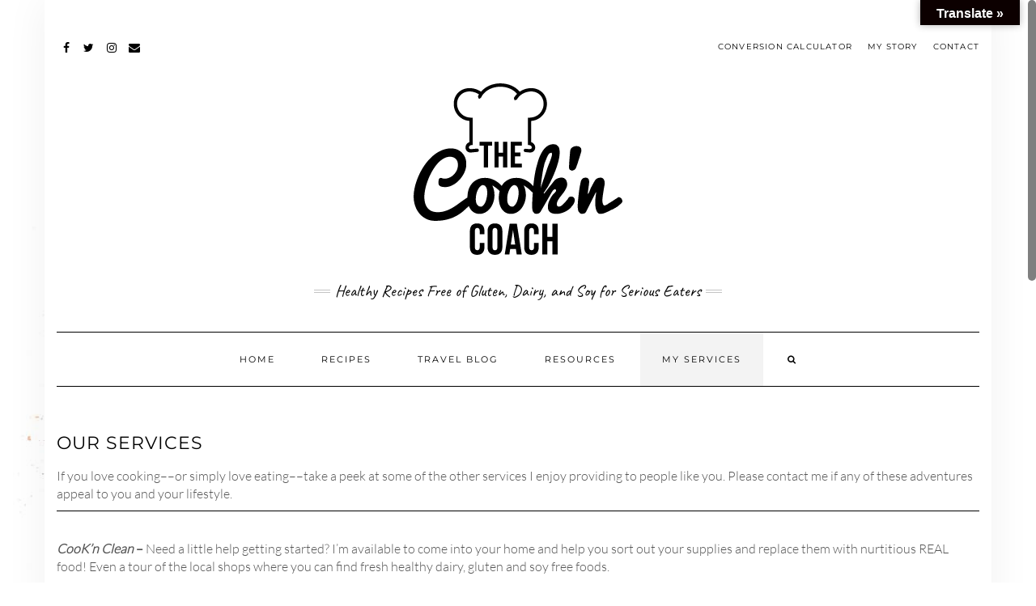

--- FILE ---
content_type: text/html; charset=UTF-8
request_url: https://thecookncoach.com/our-services/
body_size: 13887
content:
<!DOCTYPE html>
<html lang="en-US">
<head>
    <meta charset="UTF-8" />
    <meta http-equiv="X-UA-Compatible" content="IE=edge" />
    <meta name="viewport" content="width=device-width, initial-scale=1" />
    <link rel="pingback" href="https://thecookncoach.com/xmlrpc.php">
    <title>Our Services - The CooK&#039;n Coach</title>
<script type="text/javascript">
/* <![CDATA[ */
window.JetpackScriptData = {"site":{"icon":"https://i0.wp.com/thecookncoach.com/wp-content/uploads/2019/12/cropped-Cookn-Coach-Icon.png?w=64\u0026ssl=1","title":"The CooK\u0026#039;n Coach","host":"unknown","is_wpcom_platform":false}};
/* ]]> */
</script>
<meta name='robots' content='max-image-preview:large' />
	<style>img:is([sizes="auto" i], [sizes^="auto," i]) { contain-intrinsic-size: 3000px 1500px }</style>
	
<!-- This site is optimized with the Yoast SEO plugin v12.8.1 - https://yoast.com/wordpress/plugins/seo/ -->
<meta name="robots" content="max-snippet:-1, max-image-preview:large, max-video-preview:-1"/>
<link rel="canonical" href="https://thecookncoach.com/our-services/" />
<meta property="og:locale" content="en_US" />
<meta property="og:type" content="article" />
<meta property="og:title" content="Our Services - The CooK&#039;n Coach" />
<meta property="og:description" content="If you love cooking––or simply love eating––take a peek at some of the other services I enjoy providing to people like you. Please contact me if any of these adventures appeal to you and your lifestyle. CooK’n Clean &#8211; Need a little help getting started? &hellip;" />
<meta property="og:url" content="https://thecookncoach.com/our-services/" />
<meta property="og:site_name" content="The CooK&#039;n Coach" />
<meta property="og:image" content="https://thecookncoach.com/wp-content/uploads/2019/12/Cookn-Coach-Full@3x.png" />
<meta property="og:image:secure_url" content="https://thecookncoach.com/wp-content/uploads/2019/12/Cookn-Coach-Full@3x.png" />
<meta property="og:image:width" content="432" />
<meta property="og:image:height" content="378" />
<meta name="twitter:card" content="summary_large_image" />
<meta name="twitter:description" content="If you love cooking––or simply love eating––take a peek at some of the other services I enjoy providing to people like you. Please contact me if any of these adventures appeal to you and your lifestyle. CooK’n Clean &#8211; Need a little help getting started? [&hellip;]" />
<meta name="twitter:title" content="Our Services - The CooK&#039;n Coach" />
<meta name="twitter:image" content="http://thecookncoach.com/wp-content/uploads/2019/12/Cookn-Coach-Full@3x.png" />
<script type='application/ld+json' class='yoast-schema-graph yoast-schema-graph--main'>{"@context":"https://schema.org","@graph":[{"@type":"WebSite","@id":"https://thecookncoach.com/#website","url":"https://thecookncoach.com/","name":"The CooK&#039;n Coach","description":"Healthy Recipes Free of Gluten, Dairy, and Soy for Serious Eaters","potentialAction":{"@type":"SearchAction","target":"https://thecookncoach.com/?s={search_term_string}","query-input":"required name=search_term_string"}},{"@type":"WebPage","@id":"https://thecookncoach.com/our-services/#webpage","url":"https://thecookncoach.com/our-services/","inLanguage":"en-US","name":"Our Services - The CooK&#039;n Coach","isPartOf":{"@id":"https://thecookncoach.com/#website"},"datePublished":"2015-11-18T04:54:11+00:00","dateModified":"2020-09-18T17:32:51+00:00"}]}</script>
<!-- / Yoast SEO plugin. -->

<link rel='dns-prefetch' href='//translate.google.com' />
<link rel='dns-prefetch' href='//fonts.googleapis.com' />
<link rel='dns-prefetch' href='//ajax.googleapis.com' />
<link href='https://fonts.gstatic.com' crossorigin rel='preconnect' />
<link rel="alternate" type="application/rss+xml" title="The CooK&#039;n Coach &raquo; Feed" href="https://thecookncoach.com/feed/" />
<link rel="alternate" type="application/rss+xml" title="The CooK&#039;n Coach &raquo; Comments Feed" href="https://thecookncoach.com/comments/feed/" />
<script type="text/javascript">
/* <![CDATA[ */
window._wpemojiSettings = {"baseUrl":"https:\/\/s.w.org\/images\/core\/emoji\/16.0.1\/72x72\/","ext":".png","svgUrl":"https:\/\/s.w.org\/images\/core\/emoji\/16.0.1\/svg\/","svgExt":".svg","source":{"concatemoji":"https:\/\/thecookncoach.com\/wp-includes\/js\/wp-emoji-release.min.js?ver=6.8.3"}};
/*! This file is auto-generated */
!function(s,n){var o,i,e;function c(e){try{var t={supportTests:e,timestamp:(new Date).valueOf()};sessionStorage.setItem(o,JSON.stringify(t))}catch(e){}}function p(e,t,n){e.clearRect(0,0,e.canvas.width,e.canvas.height),e.fillText(t,0,0);var t=new Uint32Array(e.getImageData(0,0,e.canvas.width,e.canvas.height).data),a=(e.clearRect(0,0,e.canvas.width,e.canvas.height),e.fillText(n,0,0),new Uint32Array(e.getImageData(0,0,e.canvas.width,e.canvas.height).data));return t.every(function(e,t){return e===a[t]})}function u(e,t){e.clearRect(0,0,e.canvas.width,e.canvas.height),e.fillText(t,0,0);for(var n=e.getImageData(16,16,1,1),a=0;a<n.data.length;a++)if(0!==n.data[a])return!1;return!0}function f(e,t,n,a){switch(t){case"flag":return n(e,"\ud83c\udff3\ufe0f\u200d\u26a7\ufe0f","\ud83c\udff3\ufe0f\u200b\u26a7\ufe0f")?!1:!n(e,"\ud83c\udde8\ud83c\uddf6","\ud83c\udde8\u200b\ud83c\uddf6")&&!n(e,"\ud83c\udff4\udb40\udc67\udb40\udc62\udb40\udc65\udb40\udc6e\udb40\udc67\udb40\udc7f","\ud83c\udff4\u200b\udb40\udc67\u200b\udb40\udc62\u200b\udb40\udc65\u200b\udb40\udc6e\u200b\udb40\udc67\u200b\udb40\udc7f");case"emoji":return!a(e,"\ud83e\udedf")}return!1}function g(e,t,n,a){var r="undefined"!=typeof WorkerGlobalScope&&self instanceof WorkerGlobalScope?new OffscreenCanvas(300,150):s.createElement("canvas"),o=r.getContext("2d",{willReadFrequently:!0}),i=(o.textBaseline="top",o.font="600 32px Arial",{});return e.forEach(function(e){i[e]=t(o,e,n,a)}),i}function t(e){var t=s.createElement("script");t.src=e,t.defer=!0,s.head.appendChild(t)}"undefined"!=typeof Promise&&(o="wpEmojiSettingsSupports",i=["flag","emoji"],n.supports={everything:!0,everythingExceptFlag:!0},e=new Promise(function(e){s.addEventListener("DOMContentLoaded",e,{once:!0})}),new Promise(function(t){var n=function(){try{var e=JSON.parse(sessionStorage.getItem(o));if("object"==typeof e&&"number"==typeof e.timestamp&&(new Date).valueOf()<e.timestamp+604800&&"object"==typeof e.supportTests)return e.supportTests}catch(e){}return null}();if(!n){if("undefined"!=typeof Worker&&"undefined"!=typeof OffscreenCanvas&&"undefined"!=typeof URL&&URL.createObjectURL&&"undefined"!=typeof Blob)try{var e="postMessage("+g.toString()+"("+[JSON.stringify(i),f.toString(),p.toString(),u.toString()].join(",")+"));",a=new Blob([e],{type:"text/javascript"}),r=new Worker(URL.createObjectURL(a),{name:"wpTestEmojiSupports"});return void(r.onmessage=function(e){c(n=e.data),r.terminate(),t(n)})}catch(e){}c(n=g(i,f,p,u))}t(n)}).then(function(e){for(var t in e)n.supports[t]=e[t],n.supports.everything=n.supports.everything&&n.supports[t],"flag"!==t&&(n.supports.everythingExceptFlag=n.supports.everythingExceptFlag&&n.supports[t]);n.supports.everythingExceptFlag=n.supports.everythingExceptFlag&&!n.supports.flag,n.DOMReady=!1,n.readyCallback=function(){n.DOMReady=!0}}).then(function(){return e}).then(function(){var e;n.supports.everything||(n.readyCallback(),(e=n.source||{}).concatemoji?t(e.concatemoji):e.wpemoji&&e.twemoji&&(t(e.twemoji),t(e.wpemoji)))}))}((window,document),window._wpemojiSettings);
/* ]]> */
</script>
<style id='wp-emoji-styles-inline-css' type='text/css'>

	img.wp-smiley, img.emoji {
		display: inline !important;
		border: none !important;
		box-shadow: none !important;
		height: 1em !important;
		width: 1em !important;
		margin: 0 0.07em !important;
		vertical-align: -0.1em !important;
		background: none !important;
		padding: 0 !important;
	}
</style>
<link rel='stylesheet' id='wp-block-library-css' href='https://thecookncoach.com/wp-includes/css/dist/block-library/style.min.css?ver=6.8.3' type='text/css' media='all' />
<style id='classic-theme-styles-inline-css' type='text/css'>
/*! This file is auto-generated */
.wp-block-button__link{color:#fff;background-color:#32373c;border-radius:9999px;box-shadow:none;text-decoration:none;padding:calc(.667em + 2px) calc(1.333em + 2px);font-size:1.125em}.wp-block-file__button{background:#32373c;color:#fff;text-decoration:none}
</style>
<style id='global-styles-inline-css' type='text/css'>
:root{--wp--preset--aspect-ratio--square: 1;--wp--preset--aspect-ratio--4-3: 4/3;--wp--preset--aspect-ratio--3-4: 3/4;--wp--preset--aspect-ratio--3-2: 3/2;--wp--preset--aspect-ratio--2-3: 2/3;--wp--preset--aspect-ratio--16-9: 16/9;--wp--preset--aspect-ratio--9-16: 9/16;--wp--preset--color--black: #000000;--wp--preset--color--cyan-bluish-gray: #abb8c3;--wp--preset--color--white: #ffffff;--wp--preset--color--pale-pink: #f78da7;--wp--preset--color--vivid-red: #cf2e2e;--wp--preset--color--luminous-vivid-orange: #ff6900;--wp--preset--color--luminous-vivid-amber: #fcb900;--wp--preset--color--light-green-cyan: #7bdcb5;--wp--preset--color--vivid-green-cyan: #00d084;--wp--preset--color--pale-cyan-blue: #8ed1fc;--wp--preset--color--vivid-cyan-blue: #0693e3;--wp--preset--color--vivid-purple: #9b51e0;--wp--preset--gradient--vivid-cyan-blue-to-vivid-purple: linear-gradient(135deg,rgba(6,147,227,1) 0%,rgb(155,81,224) 100%);--wp--preset--gradient--light-green-cyan-to-vivid-green-cyan: linear-gradient(135deg,rgb(122,220,180) 0%,rgb(0,208,130) 100%);--wp--preset--gradient--luminous-vivid-amber-to-luminous-vivid-orange: linear-gradient(135deg,rgba(252,185,0,1) 0%,rgba(255,105,0,1) 100%);--wp--preset--gradient--luminous-vivid-orange-to-vivid-red: linear-gradient(135deg,rgba(255,105,0,1) 0%,rgb(207,46,46) 100%);--wp--preset--gradient--very-light-gray-to-cyan-bluish-gray: linear-gradient(135deg,rgb(238,238,238) 0%,rgb(169,184,195) 100%);--wp--preset--gradient--cool-to-warm-spectrum: linear-gradient(135deg,rgb(74,234,220) 0%,rgb(151,120,209) 20%,rgb(207,42,186) 40%,rgb(238,44,130) 60%,rgb(251,105,98) 80%,rgb(254,248,76) 100%);--wp--preset--gradient--blush-light-purple: linear-gradient(135deg,rgb(255,206,236) 0%,rgb(152,150,240) 100%);--wp--preset--gradient--blush-bordeaux: linear-gradient(135deg,rgb(254,205,165) 0%,rgb(254,45,45) 50%,rgb(107,0,62) 100%);--wp--preset--gradient--luminous-dusk: linear-gradient(135deg,rgb(255,203,112) 0%,rgb(199,81,192) 50%,rgb(65,88,208) 100%);--wp--preset--gradient--pale-ocean: linear-gradient(135deg,rgb(255,245,203) 0%,rgb(182,227,212) 50%,rgb(51,167,181) 100%);--wp--preset--gradient--electric-grass: linear-gradient(135deg,rgb(202,248,128) 0%,rgb(113,206,126) 100%);--wp--preset--gradient--midnight: linear-gradient(135deg,rgb(2,3,129) 0%,rgb(40,116,252) 100%);--wp--preset--font-size--small: 13px;--wp--preset--font-size--medium: 20px;--wp--preset--font-size--large: 36px;--wp--preset--font-size--x-large: 42px;--wp--preset--spacing--20: 0.44rem;--wp--preset--spacing--30: 0.67rem;--wp--preset--spacing--40: 1rem;--wp--preset--spacing--50: 1.5rem;--wp--preset--spacing--60: 2.25rem;--wp--preset--spacing--70: 3.38rem;--wp--preset--spacing--80: 5.06rem;--wp--preset--shadow--natural: 6px 6px 9px rgba(0, 0, 0, 0.2);--wp--preset--shadow--deep: 12px 12px 50px rgba(0, 0, 0, 0.4);--wp--preset--shadow--sharp: 6px 6px 0px rgba(0, 0, 0, 0.2);--wp--preset--shadow--outlined: 6px 6px 0px -3px rgba(255, 255, 255, 1), 6px 6px rgba(0, 0, 0, 1);--wp--preset--shadow--crisp: 6px 6px 0px rgba(0, 0, 0, 1);}:where(.is-layout-flex){gap: 0.5em;}:where(.is-layout-grid){gap: 0.5em;}body .is-layout-flex{display: flex;}.is-layout-flex{flex-wrap: wrap;align-items: center;}.is-layout-flex > :is(*, div){margin: 0;}body .is-layout-grid{display: grid;}.is-layout-grid > :is(*, div){margin: 0;}:where(.wp-block-columns.is-layout-flex){gap: 2em;}:where(.wp-block-columns.is-layout-grid){gap: 2em;}:where(.wp-block-post-template.is-layout-flex){gap: 1.25em;}:where(.wp-block-post-template.is-layout-grid){gap: 1.25em;}.has-black-color{color: var(--wp--preset--color--black) !important;}.has-cyan-bluish-gray-color{color: var(--wp--preset--color--cyan-bluish-gray) !important;}.has-white-color{color: var(--wp--preset--color--white) !important;}.has-pale-pink-color{color: var(--wp--preset--color--pale-pink) !important;}.has-vivid-red-color{color: var(--wp--preset--color--vivid-red) !important;}.has-luminous-vivid-orange-color{color: var(--wp--preset--color--luminous-vivid-orange) !important;}.has-luminous-vivid-amber-color{color: var(--wp--preset--color--luminous-vivid-amber) !important;}.has-light-green-cyan-color{color: var(--wp--preset--color--light-green-cyan) !important;}.has-vivid-green-cyan-color{color: var(--wp--preset--color--vivid-green-cyan) !important;}.has-pale-cyan-blue-color{color: var(--wp--preset--color--pale-cyan-blue) !important;}.has-vivid-cyan-blue-color{color: var(--wp--preset--color--vivid-cyan-blue) !important;}.has-vivid-purple-color{color: var(--wp--preset--color--vivid-purple) !important;}.has-black-background-color{background-color: var(--wp--preset--color--black) !important;}.has-cyan-bluish-gray-background-color{background-color: var(--wp--preset--color--cyan-bluish-gray) !important;}.has-white-background-color{background-color: var(--wp--preset--color--white) !important;}.has-pale-pink-background-color{background-color: var(--wp--preset--color--pale-pink) !important;}.has-vivid-red-background-color{background-color: var(--wp--preset--color--vivid-red) !important;}.has-luminous-vivid-orange-background-color{background-color: var(--wp--preset--color--luminous-vivid-orange) !important;}.has-luminous-vivid-amber-background-color{background-color: var(--wp--preset--color--luminous-vivid-amber) !important;}.has-light-green-cyan-background-color{background-color: var(--wp--preset--color--light-green-cyan) !important;}.has-vivid-green-cyan-background-color{background-color: var(--wp--preset--color--vivid-green-cyan) !important;}.has-pale-cyan-blue-background-color{background-color: var(--wp--preset--color--pale-cyan-blue) !important;}.has-vivid-cyan-blue-background-color{background-color: var(--wp--preset--color--vivid-cyan-blue) !important;}.has-vivid-purple-background-color{background-color: var(--wp--preset--color--vivid-purple) !important;}.has-black-border-color{border-color: var(--wp--preset--color--black) !important;}.has-cyan-bluish-gray-border-color{border-color: var(--wp--preset--color--cyan-bluish-gray) !important;}.has-white-border-color{border-color: var(--wp--preset--color--white) !important;}.has-pale-pink-border-color{border-color: var(--wp--preset--color--pale-pink) !important;}.has-vivid-red-border-color{border-color: var(--wp--preset--color--vivid-red) !important;}.has-luminous-vivid-orange-border-color{border-color: var(--wp--preset--color--luminous-vivid-orange) !important;}.has-luminous-vivid-amber-border-color{border-color: var(--wp--preset--color--luminous-vivid-amber) !important;}.has-light-green-cyan-border-color{border-color: var(--wp--preset--color--light-green-cyan) !important;}.has-vivid-green-cyan-border-color{border-color: var(--wp--preset--color--vivid-green-cyan) !important;}.has-pale-cyan-blue-border-color{border-color: var(--wp--preset--color--pale-cyan-blue) !important;}.has-vivid-cyan-blue-border-color{border-color: var(--wp--preset--color--vivid-cyan-blue) !important;}.has-vivid-purple-border-color{border-color: var(--wp--preset--color--vivid-purple) !important;}.has-vivid-cyan-blue-to-vivid-purple-gradient-background{background: var(--wp--preset--gradient--vivid-cyan-blue-to-vivid-purple) !important;}.has-light-green-cyan-to-vivid-green-cyan-gradient-background{background: var(--wp--preset--gradient--light-green-cyan-to-vivid-green-cyan) !important;}.has-luminous-vivid-amber-to-luminous-vivid-orange-gradient-background{background: var(--wp--preset--gradient--luminous-vivid-amber-to-luminous-vivid-orange) !important;}.has-luminous-vivid-orange-to-vivid-red-gradient-background{background: var(--wp--preset--gradient--luminous-vivid-orange-to-vivid-red) !important;}.has-very-light-gray-to-cyan-bluish-gray-gradient-background{background: var(--wp--preset--gradient--very-light-gray-to-cyan-bluish-gray) !important;}.has-cool-to-warm-spectrum-gradient-background{background: var(--wp--preset--gradient--cool-to-warm-spectrum) !important;}.has-blush-light-purple-gradient-background{background: var(--wp--preset--gradient--blush-light-purple) !important;}.has-blush-bordeaux-gradient-background{background: var(--wp--preset--gradient--blush-bordeaux) !important;}.has-luminous-dusk-gradient-background{background: var(--wp--preset--gradient--luminous-dusk) !important;}.has-pale-ocean-gradient-background{background: var(--wp--preset--gradient--pale-ocean) !important;}.has-electric-grass-gradient-background{background: var(--wp--preset--gradient--electric-grass) !important;}.has-midnight-gradient-background{background: var(--wp--preset--gradient--midnight) !important;}.has-small-font-size{font-size: var(--wp--preset--font-size--small) !important;}.has-medium-font-size{font-size: var(--wp--preset--font-size--medium) !important;}.has-large-font-size{font-size: var(--wp--preset--font-size--large) !important;}.has-x-large-font-size{font-size: var(--wp--preset--font-size--x-large) !important;}
:where(.wp-block-post-template.is-layout-flex){gap: 1.25em;}:where(.wp-block-post-template.is-layout-grid){gap: 1.25em;}
:where(.wp-block-columns.is-layout-flex){gap: 2em;}:where(.wp-block-columns.is-layout-grid){gap: 2em;}
:root :where(.wp-block-pullquote){font-size: 1.5em;line-height: 1.6;}
</style>
<link rel='stylesheet' id='contact-form-7-css' href='https://thecookncoach.com/wp-content/plugins/contact-form-7/includes/css/styles.css?ver=6.1' type='text/css' media='all' />
<link rel='stylesheet' id='google-language-translator-css' href='https://thecookncoach.com/wp-content/plugins/google-language-translator/css/style.css?ver=6.0.20' type='text/css' media='' />
<link rel='stylesheet' id='glt-toolbar-styles-css' href='https://thecookncoach.com/wp-content/plugins/google-language-translator/css/toolbar.css?ver=6.0.20' type='text/css' media='' />
<link rel='stylesheet' id='searchandfilter-css' href='http://thecookncoach.com/wp-content/plugins/search-filter/style.css?ver=1' type='text/css' media='all' />
<link rel='stylesheet' id='stcr-font-awesome-css' href='https://thecookncoach.com/wp-content/plugins/subscribe-to-comments-reloaded/includes/css/font-awesome.min.css?ver=6.8.3' type='text/css' media='all' />
<link rel='stylesheet' id='stcr-style-css' href='https://thecookncoach.com/wp-content/plugins/subscribe-to-comments-reloaded/includes/css/stcr-style.css?ver=6.8.3' type='text/css' media='all' />
<link rel='stylesheet' id='wpurp_style_minified-css' href='https://thecookncoach.com/wp-content/plugins/wp-ultimate-recipe-premium/core/assets/wpurp-public-forced.css?ver=3.4.1' type='text/css' media='all' />
<link rel='stylesheet' id='wpurp_style1-css' href='https://thecookncoach.com/wp-content/plugins/wp-ultimate-recipe-premium/core/vendor/font-awesome/css/font-awesome.min.css?ver=3.4.1' type='text/css' media='all' />
<link rel='stylesheet' id='wpurp_style2-css' href='https://fonts.googleapis.com/css?family=Open+Sans&#038;ver=3.4.1' type='text/css' media='all' />
<link rel='stylesheet' id='wpurp_style3-css' href='https://thecookncoach.com/wp-content/plugins/wp-ultimate-recipe-premium/core/vendor/select2/select2.css?ver=3.4.1' type='text/css' media='all' />
<link rel='stylesheet' id='wpurp_style4-css' href='//ajax.googleapis.com/ajax/libs/jqueryui/1.10.4/themes/smoothness/jquery-ui.css?ver=3.4.1' type='text/css' media='all' />
<link rel='stylesheet' id='wpupg_style1-css' href='https://thecookncoach.com/wp-content/plugins/wp-ultimate-recipe-premium/premium/vendor/wp-ultimate-post-grid-premium/core/css/filter.css?ver=2.3' type='text/css' media='all' />
<link rel='stylesheet' id='wpupg_style2-css' href='https://thecookncoach.com/wp-content/plugins/wp-ultimate-recipe-premium/premium/vendor/wp-ultimate-post-grid-premium/core/css/pagination.css?ver=2.3' type='text/css' media='all' />
<link rel='stylesheet' id='wpupg_style3-css' href='https://thecookncoach.com/wp-content/plugins/wp-ultimate-recipe-premium/premium/vendor/wp-ultimate-post-grid-premium/core/css/grid.css?ver=2.3' type='text/css' media='all' />
<link rel='stylesheet' id='wpupg_style4-css' href='https://thecookncoach.com/wp-content/plugins/wp-ultimate-recipe-premium/premium/vendor/wp-ultimate-post-grid-premium/core/css/layout_base.css?ver=2.3' type='text/css' media='all' />
<link rel='stylesheet' id='wpupg_style5-css' href='https://thecookncoach.com/wp-content/plugins/wp-ultimate-recipe-premium/premium/vendor/wp-ultimate-post-grid-premium/premium/addons/filter-dropdown/css/filter-dropdown.css?ver=2.3' type='text/css' media='all' />
<link rel='stylesheet' id='wpupg_style6-css' href='https://thecookncoach.com/wp-content/plugins/wp-ultimate-recipe-premium/premium/vendor/wp-ultimate-post-grid-premium/core/vendor/select2/css/select2.css?ver=2.3' type='text/css' media='all' />
<link rel='stylesheet' id='mc4wp-form-themes-css' href='https://thecookncoach.com/wp-content/plugins/mailchimp-for-wp/assets/css/form-themes.css?ver=4.10.6' type='text/css' media='all' />
<link rel='stylesheet' id='bootstrap-css' href='https://thecookncoach.com/wp-content/themes/kale-pro/assets/css/bootstrap.min.css?ver=6.8.3' type='text/css' media='all' />
<link rel='stylesheet' id='bootstrap-select-css' href='https://thecookncoach.com/wp-content/themes/kale-pro/assets/css/bootstrap-select.min.css?ver=6.8.3' type='text/css' media='all' />
<link rel='stylesheet' id='smartmenus-bootstrap-css' href='https://thecookncoach.com/wp-content/themes/kale-pro/assets/css/jquery.smartmenus.bootstrap.css?ver=6.8.3' type='text/css' media='all' />
<link rel='stylesheet' id='font-awesome-css' href='https://thecookncoach.com/wp-content/themes/kale-pro/assets/css/font-awesome.min.css?ver=6.8.3' type='text/css' media='all' />
<link rel='stylesheet' id='owl-carousel-css' href='https://thecookncoach.com/wp-content/themes/kale-pro/assets/css/owl.carousel.css?ver=6.8.3' type='text/css' media='all' />
<link rel='stylesheet' id='kale-style-css' href='https://thecookncoach.com/wp-content/themes/kale-pro/style.css?ver=6.8.3' type='text/css' media='all' />
<link rel='stylesheet' id='kale-print-css' href='https://thecookncoach.com/wp-content/themes/kale-pro/print.css?ver=6.8.3' type='text/css' media='print' />
<link rel='stylesheet' id='recent-posts-widget-with-thumbnails-public-style-css' href='https://thecookncoach.com/wp-content/plugins/recent-posts-widget-with-thumbnails/public.css?ver=7.1.1' type='text/css' media='all' />
<!--n2css--><!--n2js--><script type="text/javascript" src="https://thecookncoach.com/wp-includes/js/jquery/jquery.min.js?ver=3.7.1" id="jquery-core-js"></script>
<script type="text/javascript" src="https://thecookncoach.com/wp-includes/js/jquery/jquery-migrate.min.js?ver=3.4.1" id="jquery-migrate-js"></script>
<!--[if lt IE 9]>
<script type="text/javascript" src="https://thecookncoach.com/wp-content/themes/kale-pro/assets/js/html5shiv.js?ver=3.7.0" id="kale-html5-js"></script>
<![endif]-->
<!--[if lt IE 9]>
<script type="text/javascript" src="https://thecookncoach.com/wp-content/themes/kale-pro/assets/js/respond.min.js?ver=1.3.0" id="kale-respond-js"></script>
<![endif]-->
<link rel="https://api.w.org/" href="https://thecookncoach.com/wp-json/" /><link rel="alternate" title="JSON" type="application/json" href="https://thecookncoach.com/wp-json/wp/v2/pages/59" /><link rel="EditURI" type="application/rsd+xml" title="RSD" href="https://thecookncoach.com/xmlrpc.php?rsd" />
<meta name="generator" content="WordPress 6.8.3" />
<link rel='shortlink' href='https://thecookncoach.com/?p=59' />
<link rel="alternate" title="oEmbed (JSON)" type="application/json+oembed" href="https://thecookncoach.com/wp-json/oembed/1.0/embed?url=https%3A%2F%2Fthecookncoach.com%2Four-services%2F" />
<link rel="alternate" title="oEmbed (XML)" type="text/xml+oembed" href="https://thecookncoach.com/wp-json/oembed/1.0/embed?url=https%3A%2F%2Fthecookncoach.com%2Four-services%2F&#038;format=xml" />
<style>p.hello{font-size:12px;color:darkgray;}#google_language_translator,#flags{text-align:left;}#google_language_translator{clear:both;}#flags{width:165px;}#flags a{display:inline-block;margin-right:2px;}#google_language_translator{width:auto!important;}div.skiptranslate.goog-te-gadget{display:inline!important;}.goog-tooltip{display: none!important;}.goog-tooltip:hover{display: none!important;}.goog-text-highlight{background-color:transparent!important;border:none!important;box-shadow:none!important;}#google_language_translator select.goog-te-combo{color:#32373c;}#google_language_translator{color:transparent;}body{top:0px!important;}#goog-gt-{display:none!important;}font font{background-color:transparent!important;box-shadow:none!important;position:initial!important;}#glt-translate-trigger{bottom:auto;top:0;}.tool-container.tool-top{top:50px!important;bottom:auto!important;}.tool-container.tool-top .arrow{border-color:transparent transparent #d0cbcb; top:-14px;}#glt-translate-trigger > span{color:#ffffff;}#glt-translate-trigger{background:#0c0000;}.goog-te-gadget .goog-te-combo{width:100%;}</style><meta name="thumbnail" content="http://thecookncoach.com/wp-content/uploads/2019/12/Cookn-Coach-Full@2x.png" /><style type="text/css">.wpupg-grid { transition: height 0.8s; }</style><style type="text/css" id="custom-background-css">
body.custom-background { background-image: url("https://thecookncoach.com/wp-content/uploads/2019/09/CooknCoach-Background4muted-1.jpg"); background-position: left top; background-size: auto; background-repeat: repeat; background-attachment: scroll; }
</style>
	<style type="text/css">.select2wpupg-selection, .select2wpupg-dropdown { border-color: #AAAAAA!important; }.select2wpupg-selection__arrow b { border-top-color: #AAAAAA!important; }.select2wpupg-container--open .select2wpupg-selection__arrow b { border-bottom-color: #AAAAAA!important; }.select2wpupg-selection__placeholder, .select2wpupg-search__field, .select2wpupg-selection__rendered, .select2wpupg-results__option { color: #444444!important; }.select2wpupg-search__field::-webkit-input-placeholder { color: #444444!important; }.select2wpupg-search__field:-moz-placeholder { color: #444444!important; }.select2wpupg-search__field::-moz-placeholder { color: #444444!important; }.select2wpupg-search__field:-ms-input-placeholder { color: #444444!important; }.select2wpupg-results__option--highlighted { color: #FFFFFF!important; background-color: #5897FB!important; }</style><style type="text/css">.wpurp-container{width:100% !important;}</style><style>body{font-family: 'Lato'; font-size:16px; font-weight:300;}

h1,h2,h3,h4,h5,h6,
.form-label,
.navbar-nav > li > a,
.dropdown-menu>li>a,
.frontpage-slider .caption,
.pagination-blog-feed a,
.pagination-post a,
.recipe-index-feed .category-more a,
.recent-posts-widget-with-thumbnails .rpwwt-widget .rpwwt-post-title ,
.header-row-1 .widget_nav_menu .menu > li > a{font-family: 'Montserrat'; font-weight: 400; text-transform:uppercase;}

h1{font-size:16px;}
h2{font-size:16px;}
h3{font-size:13px;}
h4{font-size:12px;}
h5{font-size:12px;}
h6{font-size:12px;}

.logo .header-logo-text{line-height:60px; font-size:60px; font-weight:200; font-family: 'Raleway'; text-transform:uppercase;}


@media (max-width:767px){
    .logo .header-logo-text{line-height:30px;font-size:30px;}
}

.tagline{font-family: 'Caveat'; font-size:20px; }
.tagline p{text-transform:none;}
</style><style>.frontpage-banner:before, .frontpage-slider .owl-carousel-item:before{content:none;}</style><style>
body{color:#545454}
a, a:hover, a:visited, a:active, a:focus,
.single .entry-content a,
.single .entry-content a:hover, 
.single .entry-content a:visited, 
.single .entry-content a:active, 
.single .entry-content a:focus,
.page .entry-content a,
.page .entry-content a:hover,
.page .entry-content a:visited, 
.page .entry-content a:active, 
.page .entry-content a:focus {color:#000000}
.entry-title a{color:#000000}
.tagline{color:#000000}
</style><link rel="icon" href="https://thecookncoach.com/wp-content/uploads/2019/12/cropped-Cookn-Coach-Icon-32x32.png" sizes="32x32" />
<link rel="icon" href="https://thecookncoach.com/wp-content/uploads/2019/12/cropped-Cookn-Coach-Icon-192x192.png" sizes="192x192" />
<link rel="apple-touch-icon" href="https://thecookncoach.com/wp-content/uploads/2019/12/cropped-Cookn-Coach-Icon-180x180.png" />
<meta name="msapplication-TileImage" content="https://thecookncoach.com/wp-content/uploads/2019/12/cropped-Cookn-Coach-Icon-270x270.png" />
		<style type="text/css" id="wp-custom-css">
			.frontpage-slider .caption .date {
    display: none;
}

.frontpage-slider .caption .read-more a {display: none;
}

@media print{
  body{ background-color:#FFFFFF; background-image:none; color:#000000 }
  #ad{ display:none;}
  #leftbar{ display:none;}
  #contentarea{ width:100%;}
  img{display: none !important;}
  .header {display:none !important;}
  #comments{ display:none !important;}
  a {display: none !important;}
  .footer-widgets {display: none !important}
  .sidebar{display: none !important;}
  .single-content p{display:none !important;}
  .entry-footer {display:none !important;}
  hr {display: none !important;}
  h1 {display: none !important;}
  .recipe-summary{ display: none !important;}

}

.credit {display: none !important;}

.entry-vertical img {display: none !important;}

.frontpage-featured-posts h3{display: none !important;}

.frontpage-featured-posts .entry {
    margin-bottom: 0px !important;
}

hr {margin: 5px 0 35px !important;}

.entry-thumb, .attachment-image {margin-bottom: 0px !important;}		</style>
		<style id="kirki-inline-styles">/* latin-ext */
@font-face {
  font-family: 'Lato';
  font-style: normal;
  font-weight: 300;
  font-display: swap;
  src: url(https://thecookncoach.com/wp-content/fonts/lato/S6u9w4BMUTPHh7USSwaPGR_p.woff2) format('woff2');
  unicode-range: U+0100-02BA, U+02BD-02C5, U+02C7-02CC, U+02CE-02D7, U+02DD-02FF, U+0304, U+0308, U+0329, U+1D00-1DBF, U+1E00-1E9F, U+1EF2-1EFF, U+2020, U+20A0-20AB, U+20AD-20C0, U+2113, U+2C60-2C7F, U+A720-A7FF;
}
/* latin */
@font-face {
  font-family: 'Lato';
  font-style: normal;
  font-weight: 300;
  font-display: swap;
  src: url(https://thecookncoach.com/wp-content/fonts/lato/S6u9w4BMUTPHh7USSwiPGQ.woff2) format('woff2');
  unicode-range: U+0000-00FF, U+0131, U+0152-0153, U+02BB-02BC, U+02C6, U+02DA, U+02DC, U+0304, U+0308, U+0329, U+2000-206F, U+20AC, U+2122, U+2191, U+2193, U+2212, U+2215, U+FEFF, U+FFFD;
}/* cyrillic-ext */
@font-face {
  font-family: 'Raleway';
  font-style: normal;
  font-weight: 200;
  font-display: swap;
  src: url(https://thecookncoach.com/wp-content/fonts/raleway/1Ptxg8zYS_SKggPN4iEgvnHyvveLxVtaorCFPrEHJA.woff2) format('woff2');
  unicode-range: U+0460-052F, U+1C80-1C8A, U+20B4, U+2DE0-2DFF, U+A640-A69F, U+FE2E-FE2F;
}
/* cyrillic */
@font-face {
  font-family: 'Raleway';
  font-style: normal;
  font-weight: 200;
  font-display: swap;
  src: url(https://thecookncoach.com/wp-content/fonts/raleway/1Ptxg8zYS_SKggPN4iEgvnHyvveLxVtaorCMPrEHJA.woff2) format('woff2');
  unicode-range: U+0301, U+0400-045F, U+0490-0491, U+04B0-04B1, U+2116;
}
/* vietnamese */
@font-face {
  font-family: 'Raleway';
  font-style: normal;
  font-weight: 200;
  font-display: swap;
  src: url(https://thecookncoach.com/wp-content/fonts/raleway/1Ptxg8zYS_SKggPN4iEgvnHyvveLxVtaorCHPrEHJA.woff2) format('woff2');
  unicode-range: U+0102-0103, U+0110-0111, U+0128-0129, U+0168-0169, U+01A0-01A1, U+01AF-01B0, U+0300-0301, U+0303-0304, U+0308-0309, U+0323, U+0329, U+1EA0-1EF9, U+20AB;
}
/* latin-ext */
@font-face {
  font-family: 'Raleway';
  font-style: normal;
  font-weight: 200;
  font-display: swap;
  src: url(https://thecookncoach.com/wp-content/fonts/raleway/1Ptxg8zYS_SKggPN4iEgvnHyvveLxVtaorCGPrEHJA.woff2) format('woff2');
  unicode-range: U+0100-02BA, U+02BD-02C5, U+02C7-02CC, U+02CE-02D7, U+02DD-02FF, U+0304, U+0308, U+0329, U+1D00-1DBF, U+1E00-1E9F, U+1EF2-1EFF, U+2020, U+20A0-20AB, U+20AD-20C0, U+2113, U+2C60-2C7F, U+A720-A7FF;
}
/* latin */
@font-face {
  font-family: 'Raleway';
  font-style: normal;
  font-weight: 200;
  font-display: swap;
  src: url(https://thecookncoach.com/wp-content/fonts/raleway/1Ptxg8zYS_SKggPN4iEgvnHyvveLxVtaorCIPrE.woff2) format('woff2');
  unicode-range: U+0000-00FF, U+0131, U+0152-0153, U+02BB-02BC, U+02C6, U+02DA, U+02DC, U+0304, U+0308, U+0329, U+2000-206F, U+20AC, U+2122, U+2191, U+2193, U+2212, U+2215, U+FEFF, U+FFFD;
}/* cyrillic-ext */
@font-face {
  font-family: 'Caveat';
  font-style: normal;
  font-weight: 400;
  font-display: swap;
  src: url(https://thecookncoach.com/wp-content/fonts/caveat/WnznHAc5bAfYB2QRah7pcpNvOx-pjfJ9eIipYSxP.woff2) format('woff2');
  unicode-range: U+0460-052F, U+1C80-1C8A, U+20B4, U+2DE0-2DFF, U+A640-A69F, U+FE2E-FE2F;
}
/* cyrillic */
@font-face {
  font-family: 'Caveat';
  font-style: normal;
  font-weight: 400;
  font-display: swap;
  src: url(https://thecookncoach.com/wp-content/fonts/caveat/WnznHAc5bAfYB2QRah7pcpNvOx-pjfJ9eIGpYSxP.woff2) format('woff2');
  unicode-range: U+0301, U+0400-045F, U+0490-0491, U+04B0-04B1, U+2116;
}
/* latin-ext */
@font-face {
  font-family: 'Caveat';
  font-style: normal;
  font-weight: 400;
  font-display: swap;
  src: url(https://thecookncoach.com/wp-content/fonts/caveat/WnznHAc5bAfYB2QRah7pcpNvOx-pjfJ9eIupYSxP.woff2) format('woff2');
  unicode-range: U+0100-02BA, U+02BD-02C5, U+02C7-02CC, U+02CE-02D7, U+02DD-02FF, U+0304, U+0308, U+0329, U+1D00-1DBF, U+1E00-1E9F, U+1EF2-1EFF, U+2020, U+20A0-20AB, U+20AD-20C0, U+2113, U+2C60-2C7F, U+A720-A7FF;
}
/* latin */
@font-face {
  font-family: 'Caveat';
  font-style: normal;
  font-weight: 400;
  font-display: swap;
  src: url(https://thecookncoach.com/wp-content/fonts/caveat/WnznHAc5bAfYB2QRah7pcpNvOx-pjfJ9eIWpYQ.woff2) format('woff2');
  unicode-range: U+0000-00FF, U+0131, U+0152-0153, U+02BB-02BC, U+02C6, U+02DA, U+02DC, U+0304, U+0308, U+0329, U+2000-206F, U+20AC, U+2122, U+2191, U+2193, U+2212, U+2215, U+FEFF, U+FFFD;
}/* cyrillic-ext */
@font-face {
  font-family: 'Montserrat';
  font-style: normal;
  font-weight: 400;
  font-display: swap;
  src: url(https://thecookncoach.com/wp-content/fonts/montserrat/JTUHjIg1_i6t8kCHKm4532VJOt5-QNFgpCtr6Hw0aXpsog.woff2) format('woff2');
  unicode-range: U+0460-052F, U+1C80-1C8A, U+20B4, U+2DE0-2DFF, U+A640-A69F, U+FE2E-FE2F;
}
/* cyrillic */
@font-face {
  font-family: 'Montserrat';
  font-style: normal;
  font-weight: 400;
  font-display: swap;
  src: url(https://thecookncoach.com/wp-content/fonts/montserrat/JTUHjIg1_i6t8kCHKm4532VJOt5-QNFgpCtr6Hw9aXpsog.woff2) format('woff2');
  unicode-range: U+0301, U+0400-045F, U+0490-0491, U+04B0-04B1, U+2116;
}
/* vietnamese */
@font-face {
  font-family: 'Montserrat';
  font-style: normal;
  font-weight: 400;
  font-display: swap;
  src: url(https://thecookncoach.com/wp-content/fonts/montserrat/JTUHjIg1_i6t8kCHKm4532VJOt5-QNFgpCtr6Hw2aXpsog.woff2) format('woff2');
  unicode-range: U+0102-0103, U+0110-0111, U+0128-0129, U+0168-0169, U+01A0-01A1, U+01AF-01B0, U+0300-0301, U+0303-0304, U+0308-0309, U+0323, U+0329, U+1EA0-1EF9, U+20AB;
}
/* latin-ext */
@font-face {
  font-family: 'Montserrat';
  font-style: normal;
  font-weight: 400;
  font-display: swap;
  src: url(https://thecookncoach.com/wp-content/fonts/montserrat/JTUHjIg1_i6t8kCHKm4532VJOt5-QNFgpCtr6Hw3aXpsog.woff2) format('woff2');
  unicode-range: U+0100-02BA, U+02BD-02C5, U+02C7-02CC, U+02CE-02D7, U+02DD-02FF, U+0304, U+0308, U+0329, U+1D00-1DBF, U+1E00-1E9F, U+1EF2-1EFF, U+2020, U+20A0-20AB, U+20AD-20C0, U+2113, U+2C60-2C7F, U+A720-A7FF;
}
/* latin */
@font-face {
  font-family: 'Montserrat';
  font-style: normal;
  font-weight: 400;
  font-display: swap;
  src: url(https://thecookncoach.com/wp-content/fonts/montserrat/JTUHjIg1_i6t8kCHKm4532VJOt5-QNFgpCtr6Hw5aXo.woff2) format('woff2');
  unicode-range: U+0000-00FF, U+0131, U+0152-0153, U+02BB-02BC, U+02C6, U+02DA, U+02DC, U+0304, U+0308, U+0329, U+2000-206F, U+20AC, U+2122, U+2191, U+2193, U+2212, U+2215, U+FEFF, U+FFFD;
}/* latin-ext */
@font-face {
  font-family: 'Lato';
  font-style: normal;
  font-weight: 300;
  font-display: swap;
  src: url(https://thecookncoach.com/wp-content/fonts/lato/S6u9w4BMUTPHh7USSwaPGR_p.woff2) format('woff2');
  unicode-range: U+0100-02BA, U+02BD-02C5, U+02C7-02CC, U+02CE-02D7, U+02DD-02FF, U+0304, U+0308, U+0329, U+1D00-1DBF, U+1E00-1E9F, U+1EF2-1EFF, U+2020, U+20A0-20AB, U+20AD-20C0, U+2113, U+2C60-2C7F, U+A720-A7FF;
}
/* latin */
@font-face {
  font-family: 'Lato';
  font-style: normal;
  font-weight: 300;
  font-display: swap;
  src: url(https://thecookncoach.com/wp-content/fonts/lato/S6u9w4BMUTPHh7USSwiPGQ.woff2) format('woff2');
  unicode-range: U+0000-00FF, U+0131, U+0152-0153, U+02BB-02BC, U+02C6, U+02DA, U+02DC, U+0304, U+0308, U+0329, U+2000-206F, U+20AC, U+2122, U+2191, U+2193, U+2212, U+2215, U+FEFF, U+FFFD;
}/* cyrillic-ext */
@font-face {
  font-family: 'Raleway';
  font-style: normal;
  font-weight: 200;
  font-display: swap;
  src: url(https://thecookncoach.com/wp-content/fonts/raleway/1Ptxg8zYS_SKggPN4iEgvnHyvveLxVtaorCFPrEHJA.woff2) format('woff2');
  unicode-range: U+0460-052F, U+1C80-1C8A, U+20B4, U+2DE0-2DFF, U+A640-A69F, U+FE2E-FE2F;
}
/* cyrillic */
@font-face {
  font-family: 'Raleway';
  font-style: normal;
  font-weight: 200;
  font-display: swap;
  src: url(https://thecookncoach.com/wp-content/fonts/raleway/1Ptxg8zYS_SKggPN4iEgvnHyvveLxVtaorCMPrEHJA.woff2) format('woff2');
  unicode-range: U+0301, U+0400-045F, U+0490-0491, U+04B0-04B1, U+2116;
}
/* vietnamese */
@font-face {
  font-family: 'Raleway';
  font-style: normal;
  font-weight: 200;
  font-display: swap;
  src: url(https://thecookncoach.com/wp-content/fonts/raleway/1Ptxg8zYS_SKggPN4iEgvnHyvveLxVtaorCHPrEHJA.woff2) format('woff2');
  unicode-range: U+0102-0103, U+0110-0111, U+0128-0129, U+0168-0169, U+01A0-01A1, U+01AF-01B0, U+0300-0301, U+0303-0304, U+0308-0309, U+0323, U+0329, U+1EA0-1EF9, U+20AB;
}
/* latin-ext */
@font-face {
  font-family: 'Raleway';
  font-style: normal;
  font-weight: 200;
  font-display: swap;
  src: url(https://thecookncoach.com/wp-content/fonts/raleway/1Ptxg8zYS_SKggPN4iEgvnHyvveLxVtaorCGPrEHJA.woff2) format('woff2');
  unicode-range: U+0100-02BA, U+02BD-02C5, U+02C7-02CC, U+02CE-02D7, U+02DD-02FF, U+0304, U+0308, U+0329, U+1D00-1DBF, U+1E00-1E9F, U+1EF2-1EFF, U+2020, U+20A0-20AB, U+20AD-20C0, U+2113, U+2C60-2C7F, U+A720-A7FF;
}
/* latin */
@font-face {
  font-family: 'Raleway';
  font-style: normal;
  font-weight: 200;
  font-display: swap;
  src: url(https://thecookncoach.com/wp-content/fonts/raleway/1Ptxg8zYS_SKggPN4iEgvnHyvveLxVtaorCIPrE.woff2) format('woff2');
  unicode-range: U+0000-00FF, U+0131, U+0152-0153, U+02BB-02BC, U+02C6, U+02DA, U+02DC, U+0304, U+0308, U+0329, U+2000-206F, U+20AC, U+2122, U+2191, U+2193, U+2212, U+2215, U+FEFF, U+FFFD;
}/* cyrillic-ext */
@font-face {
  font-family: 'Caveat';
  font-style: normal;
  font-weight: 400;
  font-display: swap;
  src: url(https://thecookncoach.com/wp-content/fonts/caveat/WnznHAc5bAfYB2QRah7pcpNvOx-pjfJ9eIipYSxP.woff2) format('woff2');
  unicode-range: U+0460-052F, U+1C80-1C8A, U+20B4, U+2DE0-2DFF, U+A640-A69F, U+FE2E-FE2F;
}
/* cyrillic */
@font-face {
  font-family: 'Caveat';
  font-style: normal;
  font-weight: 400;
  font-display: swap;
  src: url(https://thecookncoach.com/wp-content/fonts/caveat/WnznHAc5bAfYB2QRah7pcpNvOx-pjfJ9eIGpYSxP.woff2) format('woff2');
  unicode-range: U+0301, U+0400-045F, U+0490-0491, U+04B0-04B1, U+2116;
}
/* latin-ext */
@font-face {
  font-family: 'Caveat';
  font-style: normal;
  font-weight: 400;
  font-display: swap;
  src: url(https://thecookncoach.com/wp-content/fonts/caveat/WnznHAc5bAfYB2QRah7pcpNvOx-pjfJ9eIupYSxP.woff2) format('woff2');
  unicode-range: U+0100-02BA, U+02BD-02C5, U+02C7-02CC, U+02CE-02D7, U+02DD-02FF, U+0304, U+0308, U+0329, U+1D00-1DBF, U+1E00-1E9F, U+1EF2-1EFF, U+2020, U+20A0-20AB, U+20AD-20C0, U+2113, U+2C60-2C7F, U+A720-A7FF;
}
/* latin */
@font-face {
  font-family: 'Caveat';
  font-style: normal;
  font-weight: 400;
  font-display: swap;
  src: url(https://thecookncoach.com/wp-content/fonts/caveat/WnznHAc5bAfYB2QRah7pcpNvOx-pjfJ9eIWpYQ.woff2) format('woff2');
  unicode-range: U+0000-00FF, U+0131, U+0152-0153, U+02BB-02BC, U+02C6, U+02DA, U+02DC, U+0304, U+0308, U+0329, U+2000-206F, U+20AC, U+2122, U+2191, U+2193, U+2212, U+2215, U+FEFF, U+FFFD;
}/* cyrillic-ext */
@font-face {
  font-family: 'Montserrat';
  font-style: normal;
  font-weight: 400;
  font-display: swap;
  src: url(https://thecookncoach.com/wp-content/fonts/montserrat/JTUHjIg1_i6t8kCHKm4532VJOt5-QNFgpCtr6Hw0aXpsog.woff2) format('woff2');
  unicode-range: U+0460-052F, U+1C80-1C8A, U+20B4, U+2DE0-2DFF, U+A640-A69F, U+FE2E-FE2F;
}
/* cyrillic */
@font-face {
  font-family: 'Montserrat';
  font-style: normal;
  font-weight: 400;
  font-display: swap;
  src: url(https://thecookncoach.com/wp-content/fonts/montserrat/JTUHjIg1_i6t8kCHKm4532VJOt5-QNFgpCtr6Hw9aXpsog.woff2) format('woff2');
  unicode-range: U+0301, U+0400-045F, U+0490-0491, U+04B0-04B1, U+2116;
}
/* vietnamese */
@font-face {
  font-family: 'Montserrat';
  font-style: normal;
  font-weight: 400;
  font-display: swap;
  src: url(https://thecookncoach.com/wp-content/fonts/montserrat/JTUHjIg1_i6t8kCHKm4532VJOt5-QNFgpCtr6Hw2aXpsog.woff2) format('woff2');
  unicode-range: U+0102-0103, U+0110-0111, U+0128-0129, U+0168-0169, U+01A0-01A1, U+01AF-01B0, U+0300-0301, U+0303-0304, U+0308-0309, U+0323, U+0329, U+1EA0-1EF9, U+20AB;
}
/* latin-ext */
@font-face {
  font-family: 'Montserrat';
  font-style: normal;
  font-weight: 400;
  font-display: swap;
  src: url(https://thecookncoach.com/wp-content/fonts/montserrat/JTUHjIg1_i6t8kCHKm4532VJOt5-QNFgpCtr6Hw3aXpsog.woff2) format('woff2');
  unicode-range: U+0100-02BA, U+02BD-02C5, U+02C7-02CC, U+02CE-02D7, U+02DD-02FF, U+0304, U+0308, U+0329, U+1D00-1DBF, U+1E00-1E9F, U+1EF2-1EFF, U+2020, U+20A0-20AB, U+20AD-20C0, U+2113, U+2C60-2C7F, U+A720-A7FF;
}
/* latin */
@font-face {
  font-family: 'Montserrat';
  font-style: normal;
  font-weight: 400;
  font-display: swap;
  src: url(https://thecookncoach.com/wp-content/fonts/montserrat/JTUHjIg1_i6t8kCHKm4532VJOt5-QNFgpCtr6Hw5aXo.woff2) format('woff2');
  unicode-range: U+0000-00FF, U+0131, U+0152-0153, U+02BB-02BC, U+02C6, U+02DA, U+02DC, U+0304, U+0308, U+0329, U+2000-206F, U+20AC, U+2122, U+2191, U+2193, U+2212, U+2215, U+FEFF, U+FFFD;
}</style></head>

<body class="wp-singular page-template page-template-template-full page-template-template-full-php page page-id-59 custom-background wp-custom-logo wp-theme-kale-pro">

<div class="main-wrapper">
    <div class="container">
        
        <!-- Header -->
        <div class="header">
        
                        <!-- Header Row 1 -->
            <div class="header-row-1">
                <div class="row">
                    
					<!-- Widget / Social Menu -->
                    <div class="col-sm-6 header-row-1-left">
                    <div id="nav_menu-3" class="header-widget widget widget_nav_menu"><div class="menu-social-container"><ul id="menu-social" class="menu"><li id="menu-item-5477" class="menu-item menu-item-type-custom menu-item-object-custom menu-item-5477"><a href="https://www.facebook.com/melinda.stevens.9638">Facebook</a></li>
<li id="menu-item-5478" class="menu-item menu-item-type-custom menu-item-object-custom menu-item-5478"><a href="https://twitter.com/cookncoach">Twitter</a></li>
<li id="menu-item-5483" class="menu-item menu-item-type-custom menu-item-object-custom menu-item-5483"><a href="https://www.instagram.com/cookncoach">Instagram</a></li>
<li id="menu-item-5482" class="menu-item menu-item-type-custom menu-item-object-custom menu-item-5482"><a href="mailto:stevensmk@me.com">Email</a></li>
</ul></div></div>                    </div>
					<!-- /Widget / Social Menu -->
					
                    <!-- Widget / Top Menu -->
					<div class="col-sm-6 header-row-1-right">
					<div id="nav_menu-4" class="header-widget widget widget_nav_menu"><div class="menu-top-right-container"><ul id="menu-top-right" class="menu"><li id="menu-item-6615" class="menu-item menu-item-type-custom menu-item-object-custom menu-item-6615"><a target="_blank" href="https://goodcalculators.com/cooking-conversion-calculator/">Conversion Calculator</a></li>
<li id="menu-item-6576" class="menu-item menu-item-type-post_type menu-item-object-page menu-item-6576"><a href="https://thecookncoach.com/about/">My Story</a></li>
<li id="menu-item-5540" class="menu-item menu-item-type-post_type menu-item-object-page menu-item-5540"><a href="https://thecookncoach.com/contact/">Contact</a></li>
</ul></div></div>					</div>
					<!-- /Widget / Top Menu -->
					
                </div>
            </div>
			<div class="header-row-1-toggle"><i class="fa fa-angle-down"></i></div>
            <!-- /Header Row 1 -->
                        
            <!-- Header Row 2 -->
            <div class="header-row-2">
                <div class="logo">
                    <a href="https://thecookncoach.com/" class="custom-logo-link" rel="home"><img width="288" height="252" src="https://thecookncoach.com/wp-content/uploads/2019/12/Cookn-Coach-Full@2x.png" class="custom-logo" alt="The CooK&#039;n Coach" decoding="async" fetchpriority="high" srcset="https://thecookncoach.com/wp-content/uploads/2019/12/Cookn-Coach-Full@2x.png 288w, https://thecookncoach.com/wp-content/uploads/2019/12/Cookn-Coach-Full@2x-150x131.png 150w" sizes="(max-width: 288px) 100vw, 288px" /></a>                </div>
                                <div class="tagline"><p>Healthy Recipes Free of Gluten, Dairy, and Soy for Serious Eaters</p></div>
                            </div>
            <!-- /Header Row 2 -->
            
            
            <!-- Header Row 3 -->
                        <div class="header-row-3">
                <nav class="navbar navbar-default " id="main_menu">
                    <div class="navbar-header">
                        <button type="button" class="navbar-toggle collapsed" data-toggle="collapse" data-target=".header-row-3 .navbar-collapse" aria-expanded="false">
                        <span class="sr-only">Toggle Navigation</span>
                        <span class="icon-bar"></span>
                        <span class="icon-bar"></span>
                        <span class="icon-bar"></span>
                        </button>
                    </div>
                    <!-- Navigation -->
                    <div class="navbar-collapse collapse"><ul id="menu-menu-1" class="nav navbar-nav"><li id="menu-item-6688" class="menu-item menu-item-type-custom menu-item-object-custom menu-item-home menu-item-6688"><a href="http://thecookncoach.com">Home</a></li>
<li id="menu-item-28" class="menu-item menu-item-type-post_type menu-item-object-page menu-item-28"><a href="https://thecookncoach.com/recipes/">Recipes</a></li>
<li id="menu-item-33" class="menu-item menu-item-type-post_type menu-item-object-page menu-item-33"><a href="https://thecookncoach.com/blog/">Travel Blog</a></li>
<li id="menu-item-919" class="menu-item menu-item-type-taxonomy menu-item-object-category menu-item-919"><a href="https://thecookncoach.com/category/resources/">Resources</a></li>
<li id="menu-item-127" class="menu-item menu-item-type-post_type menu-item-object-page current-menu-item page_item page-item-59 current_page_item menu-item-127 active"><a href="https://thecookncoach.com/our-services/">My Services</a></li>
<li class="search">
        <a href="javascript:;" id="toggle-main_search" data-toggle="dropdown"><i class="fa fa-search"></i></a>
        <div class="dropdown-menu main_search">
            <form name="main_search" method="get" action="https://thecookncoach.com/">
                <input type="text" name="s" class="form-control" placeholder="Type here" />
            </form>
        </div>
    </li></ul></div>                    <!-- /Navigation -->
                </nav>
            </div>
            <!-- /Header Row 3 -->
            
            
        </div>
        <!-- /Header -->
        




<!-- /Full Width -->
<div class="row full-width">
    <!-- Main Column -->
    <div class="main-column col-md-12">
        
        <!-- Page Content -->
        <div id="page-59" class="entry entry-page entry-page-full post-59 page type-page status-publish">
            
                        
            <!-- Jetpack Sharing -->
            <div class="entry-share">
                            </div>
            <div class="clearfix"></div>
            <!-- /Jetpack Sharing -->
            
                                                <h1 class="entry-title">Our Services</h1>
                                    
            <div class="page-content"><p>If you love cooking––or simply love eating––take a peek at some of the other services I enjoy providing to people like you. Please contact me if any of these adventures appeal to you and your lifestyle.</p>
<hr />
<p><strong><em>CooK’n Clean</em> &#8211;</strong> Need a little help getting started? I’m available to come into your home and help you sort out your supplies and replace them with nurtitious REAL food! Even a tour of the local shops where you can find fresh healthy dairy, gluten and soy free foods.</p>
<p><strong><em>CooK’n Cozy</em> &#8211;</strong> Want to have a cooking party or 1 on 1 at your home? Give me a call. You select the menu and I will show you how to do the foods you love with a new twist! (number depends on the kitchen)</p>
<p><strong><em>CooK’n Kids</em> &#8211;</strong> Want your kids eating healthier snacks? I’ll come into your home and cook with your kids! Invite their friends.</p>
<p><strong><em>CooK´n Class</em> &#8211; </strong>Periodic cooking classes held in local restaurants. Check under Event registration on my web site for location, fees, dates and time or contact me.</p>
<p><strong><em>Cook&#8217;n &amp; Camp&#8217;n</em></strong> &#8211; On the road again! learn how to stay gluten, dairy and soy free while camping! Recipes, tips and ideas for traveling and camping in style and staying true to your health.</p>
</div>
            
        </div>
        <!-- /Page Content -->

                
        <!-- Page Comments -->
          
        <!-- /Page Comments -->  
        
    </div>
    <!-- /Main Column -->

</div>
<!-- /Full Width -->

<hr />


        

<!-- Footer Widgets -->
<div class="footer-widgets">

    <!-- Footer Row 1 -->
        <div class="footer-row-1-full"><div id="mc4wp_form_widget-5" class="footer-row-1-widget widget widget_mc4wp_form_widget"><h2 class="widget-title"><span>Subscribe to our newsletter!</span></h2><script>(function() {
	window.mc4wp = window.mc4wp || {
		listeners: [],
		forms: {
			on: function(evt, cb) {
				window.mc4wp.listeners.push(
					{
						event   : evt,
						callback: cb
					}
				);
			}
		}
	}
})();
</script><!-- Mailchimp for WordPress v4.10.6 - https://wordpress.org/plugins/mailchimp-for-wp/ --><form id="mc4wp-form-1" class="mc4wp-form mc4wp-form-315 mc4wp-form-theme mc4wp-form-theme-red" method="post" data-id="315" data-name="Subscribe to Our Newsletter" ><div class="mc4wp-form-fields"><p>
	<label>Email address: </label>
	<input type="email" name="EMAIL" placeholder="Your email address" required />
</p>
<p>
    <label>First Name</label>
    <input type="text" name="FNAME" placeholder="Your name or nickname" required>
</p>

<p>
    <label>Last Name</label>
    <input type="text" name="LNAME" placeholder="Your last name">
</p>
<p>
    <input type="submit" value="Subscribe">
</p>
</div><label style="display: none !important;">Leave this field empty if you're human: <input type="text" name="_mc4wp_honeypot" value="" tabindex="-1" autocomplete="off" /></label><input type="hidden" name="_mc4wp_timestamp" value="1769084271" /><input type="hidden" name="_mc4wp_form_id" value="315" /><input type="hidden" name="_mc4wp_form_element_id" value="mc4wp-form-1" /><div class="mc4wp-response"></div></form><!-- / Mailchimp for WordPress Plugin --></div></div><hr />
        <!-- /Footer Row 1 -->
    
    
    <!-- Footer Row 2 -->
         <!-- /Footer Row 2 -->
     
     

</div>

<!-- /Footer Widgets -->
        
        <!-- Footer -->
        <div class="footer">
            
                        <div class="footer-row-3-center"><div id="nav_menu-2" class="footer-row-3-widget widget widget_nav_menu"><div class="menu-social-container"><ul id="menu-social-1" class="menu"><li class="menu-item menu-item-type-custom menu-item-object-custom menu-item-5477"><a href="https://www.facebook.com/melinda.stevens.9638">Facebook</a></li>
<li class="menu-item menu-item-type-custom menu-item-object-custom menu-item-5478"><a href="https://twitter.com/cookncoach">Twitter</a></li>
<li class="menu-item menu-item-type-custom menu-item-object-custom menu-item-5483"><a href="https://www.instagram.com/cookncoach">Instagram</a></li>
<li class="menu-item menu-item-type-custom menu-item-object-custom menu-item-5482"><a href="mailto:stevensmk@me.com">Email</a></li>
</ul></div></div>                        
                                    <div class="footer-copyright">Copyright © 2019 The Cook'n Coach</div>
                        
            <div class="footer-copyright">
                <ul class="credit">
                    <li>Built using <a href="https://www.lyrathemes.com/kale-pro">Kale Pro</a> by <a href="https://www.lyrathemes.com">LyraThemes</a>.</li>
                </ul>
            </div>
            
            
        </div>
        <!-- /Footer -->
        
    </div><!-- /Container -->
</div><!-- /Main Wrapper -->

<script type="speculationrules">
{"prefetch":[{"source":"document","where":{"and":[{"href_matches":"\/*"},{"not":{"href_matches":["\/wp-*.php","\/wp-admin\/*","\/wp-content\/uploads\/*","\/wp-content\/*","\/wp-content\/plugins\/*","\/wp-content\/themes\/kale-pro\/*","\/*\\?(.+)"]}},{"not":{"selector_matches":"a[rel~=\"nofollow\"]"}},{"not":{"selector_matches":".no-prefetch, .no-prefetch a"}}]},"eagerness":"conservative"}]}
</script>
<div id="glt-translate-trigger"><span class="translate">Translate »</span></div><div id="glt-toolbar"></div><div id="flags" style="display:none" class="size18"><ul id="sortable" class="ui-sortable"><li id="English"><a href="#" title="English" class="nturl notranslate en flag united-states"></a></li><li id="French"><a href="#" title="French" class="nturl notranslate fr flag French"></a></li><li id="German"><a href="#" title="German" class="nturl notranslate de flag German"></a></li><li id="Spanish"><a href="#" title="Spanish" class="nturl notranslate es flag Spanish"></a></li></ul></div><div id='glt-footer'><div id="google_language_translator" class="default-language-en"></div></div><script>function GoogleLanguageTranslatorInit() { new google.translate.TranslateElement({pageLanguage: 'en', includedLanguages:'en,fr,de,es', autoDisplay: false}, 'google_language_translator');}</script><script>(function() {function maybePrefixUrlField () {
  const value = this.value.trim()
  if (value !== '' && value.indexOf('http') !== 0) {
    this.value = 'http://' + value
  }
}

const urlFields = document.querySelectorAll('.mc4wp-form input[type="url"]')
for (let j = 0; j < urlFields.length; j++) {
  urlFields[j].addEventListener('blur', maybePrefixUrlField)
}
})();</script><script type="text/javascript" src="https://thecookncoach.com/wp-includes/js/dist/hooks.min.js?ver=4d63a3d491d11ffd8ac6" id="wp-hooks-js"></script>
<script type="text/javascript" src="https://thecookncoach.com/wp-includes/js/dist/i18n.min.js?ver=5e580eb46a90c2b997e6" id="wp-i18n-js"></script>
<script type="text/javascript" id="wp-i18n-js-after">
/* <![CDATA[ */
wp.i18n.setLocaleData( { 'text direction\u0004ltr': [ 'ltr' ] } );
/* ]]> */
</script>
<script type="text/javascript" src="https://thecookncoach.com/wp-content/plugins/contact-form-7/includes/swv/js/index.js?ver=6.1" id="swv-js"></script>
<script type="text/javascript" id="contact-form-7-js-before">
/* <![CDATA[ */
var wpcf7 = {
    "api": {
        "root": "https:\/\/thecookncoach.com\/wp-json\/",
        "namespace": "contact-form-7\/v1"
    }
};
/* ]]> */
</script>
<script type="text/javascript" src="https://thecookncoach.com/wp-content/plugins/contact-form-7/includes/js/index.js?ver=6.1" id="contact-form-7-js"></script>
<script type="text/javascript" src="https://thecookncoach.com/wp-content/plugins/google-language-translator/js/scripts.js?ver=6.0.20" id="scripts-js"></script>
<script type="text/javascript" src="//translate.google.com/translate_a/element.js?cb=GoogleLanguageTranslatorInit" id="scripts-google-js"></script>
<script type="text/javascript" src="https://thecookncoach.com/wp-includes/js/jquery/ui/core.min.js?ver=1.13.3" id="jquery-ui-core-js"></script>
<script type="text/javascript" src="https://thecookncoach.com/wp-includes/js/jquery/ui/mouse.min.js?ver=1.13.3" id="jquery-ui-mouse-js"></script>
<script type="text/javascript" src="https://thecookncoach.com/wp-includes/js/jquery/ui/sortable.min.js?ver=1.13.3" id="jquery-ui-sortable-js"></script>
<script type="text/javascript" src="https://thecookncoach.com/wp-includes/js/jquery/ui/datepicker.min.js?ver=1.13.3" id="jquery-ui-datepicker-js"></script>
<script type="text/javascript" id="jquery-ui-datepicker-js-after">
/* <![CDATA[ */
jQuery(function(jQuery){jQuery.datepicker.setDefaults({"closeText":"Close","currentText":"Today","monthNames":["January","February","March","April","May","June","July","August","September","October","November","December"],"monthNamesShort":["Jan","Feb","Mar","Apr","May","Jun","Jul","Aug","Sep","Oct","Nov","Dec"],"nextText":"Next","prevText":"Previous","dayNames":["Sunday","Monday","Tuesday","Wednesday","Thursday","Friday","Saturday"],"dayNamesShort":["Sun","Mon","Tue","Wed","Thu","Fri","Sat"],"dayNamesMin":["S","M","T","W","T","F","S"],"dateFormat":"MM d, yy","firstDay":0,"isRTL":false});});
/* ]]> */
</script>
<script type="text/javascript" src="https://thecookncoach.com/wp-includes/js/jquery/ui/draggable.min.js?ver=1.13.3" id="jquery-ui-draggable-js"></script>
<script type="text/javascript" src="https://thecookncoach.com/wp-includes/js/jquery/ui/droppable.min.js?ver=1.13.3" id="jquery-ui-droppable-js"></script>
<script type="text/javascript" src="https://thecookncoach.com/wp-content/plugins/wp-ultimate-recipe-premium/premium/vendor/jQuery-UI-Touch-Punch/jquery.ui.touch-punch.min.js?ver=3.4.1" id="jquery-ui-touch-punch-js"></script>
<script type="text/javascript" src="https://thecookncoach.com/wp-content/plugins/wp-ultimate-recipe-premium/premium/vendor/jQuery.print.js?ver=3.4.1" id="jquery-print-js"></script>
<script type="text/javascript" src="https://thecookncoach.com/wp-includes/js/jquery/suggest.min.js?ver=1.1-20110113" id="suggest-js"></script>
<script type="text/javascript" id="wpurp_script_minified-js-extra">
/* <![CDATA[ */
var wpurp_servings = {"precision":"2","decimal_character":"."};
var wpurp_print = {"ajaxurl":"https:\/\/thecookncoach.com\/wp-admin\/admin-ajax.php?wpurp_ajax=1","nonce":"7282a7db98","custom_print_css":"","coreUrl":"https:\/\/thecookncoach.com\/wp-content\/plugins\/wp-ultimate-recipe-premium\/core","premiumUrl":"https:\/\/thecookncoach.com\/wp-content\/plugins\/wp-ultimate-recipe-premium\/premium","title":"The CooK'n Coach","permalinks":"\/%postname%\/"};
var wpurp_responsive_data = {"breakpoint":"550"};
var wpurp_sharing_buttons = {"facebook_lang":"en_US","twitter_lang":"en","google_lang":"en-US"};
var wpurp_favorite_recipe = {"ajaxurl":"https:\/\/thecookncoach.com\/wp-admin\/admin-ajax.php?wpurp_ajax=1","nonce":"3239cedee3"};
var wpurp_meal_planner = {"ajaxurl":"https:\/\/thecookncoach.com\/wp-admin\/admin-ajax.php?wpurp_ajax=1","addonUrl":"https:\/\/thecookncoach.com\/wp-content\/plugins\/wp-ultimate-recipe-premium\/premium\/addons\/meal-planner","nonce":"cebc15c742","nonce_admin":"","textLeftovers":"leftovers","textDeleteCourse":"Do you want to remove this entire course?","textDeleteRecipe":"Do you want to remove this recipe from the menu?","textDeleteRecipes":"Do you want to remove all these recipes from the menu?","textAddToMealPlan":"This recipe has been added to your Meal Plan","adjustable_system":"1","default_unit_system":"0","consolidate_ingredients":"1","checkboxes":"1","fractions":"","print_shoppinglist_style":"","datepicker":{"dateFormat":"yy-mm-dd","monthNames":["January","February","March","April","May","June","July","August","September","October","November","December"],"monthNamesShort":["Jan","Feb","Mar","Apr","May","Jun","Jul","Aug","Sep","Oct","Nov","Dec"],"dayNames":["Sunday","Monday","Tuesday","Wednesday","Thursday","Friday","Saturday"],"dayNamesShort":["Sun","Mon","Tue","Wed","Thu","Fri","Sat"],"dayNamesMin":["S","M","T","W","T","F","S"],"firstDay":"0","isRTL":false}};
var wpurp_add_to_meal_plan = {"ajaxurl":"https:\/\/thecookncoach.com\/wp-admin\/admin-ajax.php?wpurp_ajax=1","nonce":"a72c651997","datepicker":{"dateFormat":"yy-mm-dd","monthNames":["January","February","March","April","May","June","July","August","September","October","November","December"],"monthNamesShort":["Jan","Feb","Mar","Apr","May","Jun","Jul","Aug","Sep","Oct","Nov","Dec"],"dayNames":["Sunday","Monday","Tuesday","Wednesday","Thursday","Friday","Saturday"],"dayNamesShort":["Sun","Mon","Tue","Wed","Thu","Fri","Sat"],"dayNamesMin":["S","M","T","W","T","F","S"],"firstDay":"0","isRTL":false}};
var wpurp_timer = {"icons":{"pause":"<svg xmlns=\"http:\/\/www.w3.org\/2000\/svg\" xmlns:xlink=\"http:\/\/www.w3.org\/1999\/xlink\" x=\"0px\" y=\"0px\" width=\"24px\" height=\"24px\" viewBox=\"0 0 24 24\"><g >\n<path fill=\"#fffefe\" d=\"M9,2H4C3.4,2,3,2.4,3,3v18c0,0.6,0.4,1,1,1h5c0.6,0,1-0.4,1-1V3C10,2.4,9.6,2,9,2z\"\/>\n<path fill=\"#fffefe\" d=\"M20,2h-5c-0.6,0-1,0.4-1,1v18c0,0.6,0.4,1,1,1h5c0.6,0,1-0.4,1-1V3C21,2.4,20.6,2,20,2z\"\/>\n<\/g><\/svg>","play":"<svg xmlns=\"http:\/\/www.w3.org\/2000\/svg\" xmlns:xlink=\"http:\/\/www.w3.org\/1999\/xlink\" x=\"0px\" y=\"0px\" width=\"24px\" height=\"24px\" viewBox=\"0 0 24 24\"><g >\n<path fill=\"#fffefe\" d=\"M6.6,2.2C6.3,2,5.9,1.9,5.6,2.1C5.2,2.3,5,2.6,5,3v18c0,0.4,0.2,0.7,0.6,0.9C5.7,22,5.8,22,6,22\nc0.2,0,0.4-0.1,0.6-0.2l12-9c0.3-0.2,0.4-0.5,0.4-0.8s-0.1-0.6-0.4-0.8L6.6,2.2z\"\/>\n<\/g><\/svg>","close":"<svg xmlns=\"http:\/\/www.w3.org\/2000\/svg\" xmlns:xlink=\"http:\/\/www.w3.org\/1999\/xlink\" x=\"0px\" y=\"0px\" width=\"24px\" height=\"24px\" viewBox=\"0 0 24 24\"><g >\n<path fill=\"#fffefe\" d=\"M22.7,4.3l-3-3c-0.4-0.4-1-0.4-1.4,0L12,7.6L5.7,1.3c-0.4-0.4-1-0.4-1.4,0l-3,3c-0.4,0.4-0.4,1,0,1.4L7.6,12\nl-6.3,6.3c-0.4,0.4-0.4,1,0,1.4l3,3c0.4,0.4,1,0.4,1.4,0l6.3-6.3l6.3,6.3c0.2,0.2,0.5,0.3,0.7,0.3s0.5-0.1,0.7-0.3l3-3\nc0.4-0.4,0.4-1,0-1.4L16.4,12l6.3-6.3C23.1,5.3,23.1,4.7,22.7,4.3z\"\/>\n<\/g><\/svg>"}};
var wpurp_unit_conversion = {"alias_to_unit":{"kg":"kilogram","kilogram":"kilogram","kilograms":"kilogram","g":"gram","gram":"gram","grams":"gram","mg":"milligram","milligram":"milligram","milligrams":"milligram","lb":"pound","lbs":"pound","pound":"pound","pounds":"pound","oz":"ounce","ounce":"ounce","ounces":"ounce","l":"liter","liter":"liter","liters":"liter","dl":"deciliter","deciliter":"deciliter","deciliters":"deciliter","cl":"centiliter","centiliter":"centiliter","centiliters":"centiliter","ml":"milliliter","milliliter":"milliliter","milliliters":"milliliter","gal":"gallon","gallon":"gallon","gallons":"gallon","qt":"quart","quart":"quart","quarts":"quart","pt":"pint","pint":"pint","pints":"pint","cup":"cup","cups":"cup","cu":"cup","c":"cup","floz":"fluid_ounce","fluidounce":"fluid_ounce","fluidounces":"fluid_ounce","flounce":"fluid_ounce","flounces":"fluid_ounce","fluid_ounce":"fluid_ounce","tablespoon":"tablespoon","tablespoons":"tablespoon","tbsp":"tablespoon","tbsps":"tablespoon","tbls":"tablespoon","tb":"tablespoon","tbs":"tablespoon","T":"tablespoon","t":"teaspoon","teaspoon":"teaspoon","teaspoons":"teaspoon","tsp":"teaspoon","tsps":"teaspoon","ts":"teaspoon","m":"meter","meter":"meter","meters":"meter","cm":"centimeter","centimeter":"centimeter","centimeters":"centimeter","mm":"millimeter","millimeter":"millimeter","millimeters":"millimeter","yd":"yard","yard":"yard","yards":"yard","ft":"foot","foot":"foot","feet":"foot","in":"inch","inch":"inch","inches":"inch"},"unit_to_type":{"kilogram":"weight","gram":"weight","milligram":"weight","pound":"weight","ounce":"weight","liter":"volume","deciliter":"volume","centiliter":"volume","milliliter":"volume","gallon":"volume","quart":"volume","pint":"volume","cup":"volume","fluid_ounce":"volume","tablespoon":"volume","teaspoon":"volume","meter":"length","centimeter":"length","millimeter":"length","yard":"length","foot":"length","inch":"length"},"universal_units":["tablespoon","teaspoon"],"systems":[{"name":"Metric","units_weight":["kilogram","gram","milligram"],"units_volume":["liter","deciliter","centiliter","milliliter"],"units_length":["meter","centimeter","millimeter"],"cup_type":"236.6"},{"name":"US Imperial","units_weight":["pound","ounce"],"units_volume":["gallon","quart","pint","cup","fluid_ounce"],"units_length":["yard","foot","inch"],"cup_type":"236.6"}],"unit_abbreviations":{"kilogram":"kg","gram":"g","milligram":"mg","pound":"lb","ounce":"oz","liter":"l","deciliter":"dl","centiliter":"cl","milliliter":"ml","gallon":"gal","quart":"qt","pint":"pt","cup":"cup","fluid_ounce":"floz","tablespoon":"tablespoon","teaspoon":"teaspoon","meter":"m","centimeter":"cm","millimeter":"mm","yard":"yd","foot":"ft","inch":"in"},"user_abbreviations":{"kilogram":{"singular":"kg","plural":"kg"},"gram":{"singular":"g","plural":"g"},"milligram":{"singular":"mg","plural":"mg"},"pound":{"singular":"lb","plural":"lb"},"ounce":{"singular":"oz","plural":"oz"},"liter":{"singular":"l","plural":"l"},"deciliter":{"singular":"dl","plural":"dl"},"centiliter":{"singular":"cl","plural":"cl"},"milliliter":{"singular":"ml","plural":"ml"},"gallon":{"singular":"gal","plural":"gal"},"quart":{"singular":"qt","plural":"qt"},"pint":{"singular":"pt","plural":"pt"},"cup":{"singular":"cup","plural":"cup"},"fluid_ounce":{"singular":"floz","plural":"floz"},"tablespoon":{"singular":"tablespoon","plural":"tablespoon"},"teaspoon":{"singular":"teaspoon","plural":"teaspoon"},"meter":{"singular":"m","plural":"m"},"centimeter":{"singular":"cm","plural":"cm"},"millimeter":{"singular":"mm","plural":"mm"},"yard":{"singular":"yd","plural":"yd"},"foot":{"singular":"ft","plural":"ft"},"inch":{"singular":"in","plural":"in"}}};
var wpurp_user_menus = {"ajaxurl":"https:\/\/thecookncoach.com\/wp-admin\/admin-ajax.php?wpurp_ajax=1","addonUrl":"https:\/\/thecookncoach.com\/wp-content\/plugins\/wp-ultimate-recipe-premium\/premium\/addons\/user-menus","nonce":"2bec894fd5","consolidate_ingredients":"1","adjustable_system":"1","default_system":"1","static_systems":[0],"checkboxes":"1","ingredient_notes":"","fractions":"","print_recipe_list":"","print_recipe_list_header":"<tr><th>Recipe<\/th><th>Servings<\/th><\/tr>","custom_print_shoppinglist_css":""};
var wpurp_add_to_shopping_list = {"ajaxurl":"https:\/\/thecookncoach.com\/wp-admin\/admin-ajax.php?wpurp_ajax=1","nonce":"df984d62cd"};
var wpurp_user_ratings = {"ajax_url":"https:\/\/thecookncoach.com\/wp-admin\/admin-ajax.php?wpurp_ajax=1","nonce":"8aa3d8d655"};
var wpurp_recipe_form = {"coreUrl":"https:\/\/thecookncoach.com\/wp-content\/plugins\/wp-ultimate-recipe-premium\/core"};
var wpurp_user_submissions = {"ajaxurl":"https:\/\/thecookncoach.com\/wp-admin\/admin-ajax.php?wpurp_ajax=1","nonce":"0441230207","confirm_message":"Are you sure you want to delete this recipe:"};
/* ]]> */
</script>
<script type="text/javascript" src="https://thecookncoach.com/wp-content/plugins/wp-ultimate-recipe-premium/core/assets/wpurp-public.js?ver=3.4.1" id="wpurp_script_minified-js"></script>
<script type="text/javascript" src="https://thecookncoach.com/wp-content/plugins/wp-ultimate-recipe-premium/premium/vendor/wp-ultimate-post-grid-premium/core/vendor/isotope/isotope.pkgd.min.js?ver=2.3" id="isotope-js"></script>
<script type="text/javascript" src="https://thecookncoach.com/wp-includes/js/imagesloaded.min.js?ver=5.0.0" id="imagesloaded-js"></script>
<script type="text/javascript" id="wpupg_grid-js-extra">
/* <![CDATA[ */
var wpupg_public = {"ajax_url":"https:\/\/thecookncoach.com\/wp-admin\/admin-ajax.php?wpupg_ajax=1","animationSpeed":"0.8s","animationShow":{"opacity":"1"},"animationHide":{"opacity":"0"},"nonce":"3257700538","rtl":"","dropdown_hide_search":"","link_class":""};
/* ]]> */
</script>
<script type="text/javascript" src="https://thecookncoach.com/wp-content/plugins/wp-ultimate-recipe-premium/premium/vendor/wp-ultimate-post-grid-premium/core/js/grid.js?ver=2.3" id="wpupg_grid-js"></script>
<script type="text/javascript" src="https://thecookncoach.com/wp-content/plugins/wp-ultimate-recipe-premium/premium/vendor/wp-ultimate-post-grid-premium/core/vendor/select2/js/select2.js?ver=2.3" id="select2wpupg-js"></script>
<script type="text/javascript" src="https://thecookncoach.com/wp-content/plugins/wp-ultimate-recipe-premium/premium/vendor/wp-ultimate-post-grid-premium/premium/addons/filter-dropdown/js/filter-dropdown.js?ver=2.3" id="filter-dropdown-js"></script>
<script type="text/javascript" src="https://thecookncoach.com/wp-content/plugins/wp-ultimate-recipe-premium/premium/vendor/wp-ultimate-post-grid-premium/premium/addons/filter-text/js/filter-text.js?ver=2.3" id="filter-text-js"></script>
<script type="text/javascript" src="https://thecookncoach.com/wp-content/plugins/wp-ultimate-recipe-premium/premium/vendor/wp-ultimate-post-grid-premium/premium/addons/pagination-infinite-load/js/pagination-infinite-load.js?ver=2.3" id="pagination-infinite-load-js"></script>
<script type="text/javascript" src="https://thecookncoach.com/wp-content/plugins/wp-ultimate-recipe-premium/premium/vendor/wp-ultimate-post-grid-premium/premium/addons/pagination-load-filter/js/pagination-load-filter.js?ver=2.3" id="pagination-load-filter-js"></script>
<script type="text/javascript" src="https://thecookncoach.com/wp-content/plugins/wp-ultimate-recipe-premium/premium/vendor/wp-ultimate-post-grid-premium/premium/addons/pagination-load-more/js/pagination-load-more.js?ver=2.3" id="pagination-load-more-js"></script>
<script type="text/javascript" src="https://thecookncoach.com/wp-content/themes/kale-pro/assets/js/bootstrap.min.js?ver=6.8.3" id="bootstrap-js"></script>
<script type="text/javascript" src="https://thecookncoach.com/wp-content/themes/kale-pro/assets/js/bootstrap-select.min.js?ver=6.8.3" id="bootstrap-select-js"></script>
<script type="text/javascript" src="https://thecookncoach.com/wp-content/themes/kale-pro/assets/js/jquery.smartmenus.js?ver=6.8.3" id="smartmenus-js"></script>
<script type="text/javascript" src="https://thecookncoach.com/wp-content/themes/kale-pro/assets/js/jquery.smartmenus.bootstrap.js?ver=6.8.3" id="smartmenus-bootstrap-js"></script>
<script type="text/javascript" src="https://thecookncoach.com/wp-content/themes/kale-pro/assets/js/owl.carousel.min.js?ver=6.8.3" id="owl-carousel-js"></script>
<script type="text/javascript" src="https://thecookncoach.com/wp-content/themes/kale-pro/assets/js/nicescroll.min.js?ver=6.8.3" id="nice-scroll-js"></script>
<script type="text/javascript" src="https://thecookncoach.com/wp-content/themes/kale-pro/assets/js/kale.js?ver=6.8.3" id="kale-js-js"></script>
<script type="text/javascript" id="kale-js-js-after">
/* <![CDATA[ */
jQuery("html").niceScroll({ cursorcolor:"#000000",
                                cursorborder:"#000000",
                                cursoropacitymin:0.5,
                                cursorwidth:10,
                                zindex:10,
                                scrollspeed:60,
                                mousescrollstep:40});
jQuery(".frontpage-slider .owl-carousel").owlCarousel({
                    lazyContent:true,
                    loop:true,
                    nav:true,
                    dots:false,autoplay:true,animateOut: 'fadeOut', animateIn: 'fadeIn',
                    items:1,
                });
/* ]]> */
</script>
<script type="text/javascript" id="kale-pinterest-js-extra">
/* <![CDATA[ */
var kale_pinterest = {"popup_window_title":"Share on Pinterest","fontawesome_icon":"<i class=\"fa fa-pinterest\"><\/i>"};
/* ]]> */
</script>
<script type="text/javascript" src="https://thecookncoach.com/wp-content/themes/kale-pro/assets/js/kale.pin.js?ver=6.8.3" id="kale-pinterest-js"></script>
<script type="text/javascript" defer src="https://thecookncoach.com/wp-content/plugins/mailchimp-for-wp/assets/js/forms.js?ver=4.10.6" id="mc4wp-forms-api-js"></script>
</body>
</html>


--- FILE ---
content_type: application/javascript
request_url: https://thecookncoach.com/wp-content/plugins/wp-ultimate-recipe-premium/core/assets/wpurp-public.js?ver=3.4.1
body_size: 47167
content:
/**
 * Table of contents: 
 * index.js
 * adjustable_servings.js
 * jquery.tools.min.js
 * print_button.js
 * tooltips.js
 * responsive.js
 * jquery.sharrre.min.js
 * sharing_buttons.js
 * partners.js
 * favorite-recipes.js
 * select2.min.js
 * add-to-meal-plan.js
 * timer.js
 * js-quantities.js
 * unit-conversion.js
 * user-menus.js
 * add-to-shopping-list.js
 * user-ratings.js
 * recipe_form.js
 * user-submissions.js
 * meal-planner.js
 * Generated by MagicMin: 2016-12-07 01:36:30
 */
Fraction=function(a,b){if("undefined"!==typeof a&&b)"number"===typeof a&&"number"===typeof b?(this.numerator=a,this.denominator=b):"string"===typeof a&&"string"===typeof b&&(this.numerator=parseInt(a),this.denominator=parseInt(b));else if("undefined"===typeof b)if(num=a,"number"===typeof num)this.numerator=num,this.denominator=1;else if("string"===typeof num){var c,d,e=num.split(" ");e[0]&&(c=e[0]);e[1]&&(d=e[1]);if(0===c%1&&d&&d.match("/"))return(new Fraction(c)).add(new Fraction(d));if(c&&!d)if("string"===
typeof c&&c.match("/"))c=c.split("/"),this.numerator=c[0],this.denominator=c[1];else{if("string"===typeof c&&c.match("."))return new Fraction(parseFloat(c));this.numerator=parseInt(c);this.denominator=1}else return}this.normalize()};Fraction.prototype.clone=function(){return new Fraction(this.numerator,this.denominator)};
Fraction.prototype.toString=function(){if("NaN"===this.denominator)return"NaN";var a=0<this.numerator/this.denominator?Math.floor(this.numerator/this.denominator):Math.ceil(this.numerator/this.denominator),b=this.numerator%this.denominator,c=this.denominator,d=[];0!=a&&d.push(a);0!=b&&d.push((0===a?b:Math.abs(b))+"/"+c);return 0<d.length?d.join(" "):0};Fraction.prototype.rescale=function(a){this.numerator*=a;this.denominator*=a;return this};
Fraction.prototype.add=function(a){var b=this.clone();a=a instanceof Fraction?a.clone():new Fraction(a);td=b.denominator;b.rescale(a.denominator);a.rescale(td);b.numerator+=a.numerator;return b.normalize()};Fraction.prototype.subtract=function(a){var b=this.clone();a=a instanceof Fraction?a.clone():new Fraction(a);td=b.denominator;b.rescale(a.denominator);a.rescale(td);b.numerator-=a.numerator;return b.normalize()};
Fraction.prototype.multiply=function(a){var b=this.clone();if(a instanceof Fraction)b.numerator*=a.numerator,b.denominator*=a.denominator;else if("number"===typeof a)b.numerator*=a;else return b.multiply(new Fraction(a));return b.normalize()};Fraction.prototype.divide=function(a){var b=this.clone();if(a instanceof Fraction)b.numerator*=a.denominator,b.denominator*=a.numerator;else if("number"===typeof a)b.denominator*=a;else return b.divide(new Fraction(a));return b.normalize()};
Fraction.prototype.equals=function(a){a instanceof Fraction||(a=new Fraction(a));var b=this.clone().normalize();a=a.clone().normalize();return b.numerator===a.numerator&&b.denominator===a.denominator};
Fraction.prototype.normalize=function(){var a=function(a){return"number"===typeof a&&(0<a&&0<a%1&&1>a%1||0>a&&0>a%-1&&-1<a%-1)},b=function(a,b){if(b){var c=Math.pow(10,b);return Math.round(a*c)/c}return Math.round(a)};return function(){if(a(this.denominator)){var c=b(this.denominator,9),c=Math.pow(10,c.toString().split(".")[1].length);this.denominator=Math.round(this.denominator*c);this.numerator*=c}if(a(this.numerator)){var c=b(this.numerator,9),d=c.toString().split("."),c=0;void 0!==d[1]&&(c=Math.pow(10,
d[1].length));this.numerator=Math.round(this.numerator*c);this.denominator*=c}c=Fraction.gcf(this.numerator,this.denominator);this.numerator/=c;this.denominator/=c;if(0>this.numerator&&0>this.denominator||0<this.numerator&&0>this.denominator)this.numerator*=-1,this.denominator*=-1;return this}}();
Fraction.gcf=function(a,b){var c=[],d=Fraction.primeFactors(a),e=Fraction.primeFactors(b);d.forEach(function(a){var b=e.indexOf(a);0<=b&&(c.push(a),e.splice(b,1))});return 0===c.length?1:function(){var a=c[0],b;for(b=1;b<c.length;b++)a*=c[b];return a}()};Fraction.primeFactors=function(a){a=Math.abs(a);for(var b=[],c=2;c*c<=a;)0===a%c?(b.push(c),a/=c):c++;1!=a&&b.push(a);return b};
Fraction.prototype.snap=function(a,b){b||(b=1E-4);a||(a=100);for(var c=0>this.numerator,d=this.numerator/this.denominator,e=Math.abs(d%1),d=c?Math.ceil(d):Math.floor(d),f=1;f<=a;++f)for(var g=0;g<=a;++g)if(Math.abs(Math.abs(g/f)-e)<b)return new Fraction(d*f+g*(c?-1:1),f);return new Fraction(this.numerator,this.denominator)};var wpurp_adjustable_servings={updateAmounts:function(a,d,b){a.each(function(){var a=parseFloat(jQuery(this).data("normalized")),e=jQuery(this).data("fraction");d==b?jQuery(this).text(jQuery(this).data("original")):isFinite(a)?(a=wpurp_adjustable_servings.toFixed(b*a/d,e),jQuery(this).text(a)):jQuery(this).addClass("recipe-ingredient-nan")})},toFixed:function(a,d){if(d){var b=Fraction(a.toString()).snap();if(100>b.denominator)return b}if(""==a||0==a)return"";for(var c=parseInt(wpurp_servings.precision),
b=a.toFixed(c);0==parseFloat(b);)if(c++,b=a.toFixed(c),10<c)return"";0<c&&(c=Array(c+1).join("0"),b=b.replace(new RegExp("."+c+"$"),""));"undefined"!==typeof wpurp_servings&&(b=b.replace(".",wpurp_servings.decimal_character));return b}};
jQuery(document).ready(function(){jQuery(document).on("keyup change",".adjust-recipe-servings",function(a){a=jQuery(this);var d=a.parents(".wpurp-container").find(".wpurp-recipe-ingredient-quantity"),b=parseFloat(a.data("original")),c=a.val();if(isNaN(c)||0>=c)c=1;wpurp_adjustable_servings.updateAmounts(d,b,c);RecipePrintButton.update(a.parents(".wpurp-container"))});jQuery(document).on("blur",".adjust-recipe-servings",function(a){a=jQuery(this);var d=a.val();if(isNaN(d)||0>=d)d=1;a.parents(".wpurp-container").find(".adjust-recipe-servings").each(function(){jQuery(this).val(d)});
RecipePrintButton.update(a.parents(".wpurp-container"))})});/*!
 * jQuery Tools v1.2.7 - The missing UI library for the Web
 * 
 * tooltip/tooltip.js
 * 
 * NO COPYRIGHTS OR LICENSES. DO WHAT YOU LIKE.
 * 
 * http://flowplayer.org/tools/
 * 
 */
(function(a){a.tools=a.tools||{version:"v1.2.7"},a.tools.tooltip={conf:{effect:"toggle",fadeOutSpeed:"fast",predelay:0,delay:30,opacity:1,tip:0,fadeIE:!1,position:["top","center"],offset:[0,0],relative:!1,cancelDefault:!0,events:{def:"mouseenter,mouseleave",input:"focus,blur",widget:"focus mouseenter,blur mouseleave",tooltip:"mouseenter,mouseleave"},layout:"<div/>",tipClass:"tooltip"},addEffect:function(a,c,d){b[a]=[c,d]}};var b={toggle:[function(a){var b=this.getConf(),c=this.getTip(),d=b.opacity;d<1&&c.css({opacity:d}),c.show(),a.call()},function(a){this.getTip().hide(),a.call()}],fade:[function(b){var c=this.getConf();!a.browser.msie||c.fadeIE?this.getTip().fadeTo(c.fadeInSpeed,c.opacity,b):(this.getTip().show(),b())},function(b){var c=this.getConf();!a.browser.msie||c.fadeIE?this.getTip().fadeOut(c.fadeOutSpeed,b):(this.getTip().hide(),b())}]};function c(b,c,d){var e=d.relative?b.position().top:b.offset().top,f=d.relative?b.position().left:b.offset().left,g=d.position[0];e-=c.outerHeight()-d.offset[0],f+=b.outerWidth()+d.offset[1],/iPad/i.test(navigator.userAgent)&&(e-=a(window).scrollTop());var h=c.outerHeight()+b.outerHeight();g=="center"&&(e+=h/2),g=="bottom"&&(e+=h),g=d.position[1];var i=c.outerWidth()+b.outerWidth();g=="center"&&(f-=i/2),g=="left"&&(f-=i);return{top:e,left:f}}function d(d,e){var f=this,g=d.add(f),h,i=0,j=0,k=d.attr("title"),l=d.attr("data-tooltip"),m=b[e.effect],n,o=d.is(":input"),p=o&&d.is(":checkbox, :radio, select, :button, :submit"),q=d.attr("type"),r=e.events[q]||e.events[o?p?"widget":"input":"def"];if(!m)throw"Nonexistent effect \""+e.effect+"\"";r=r.split(/,\s*/);if(r.length!=2)throw"Tooltip: bad events configuration for "+q;d.on(r[0],function(a){clearTimeout(i),e.predelay?j=setTimeout(function(){f.show(a)},e.predelay):f.show(a)}).on(r[1],function(a){clearTimeout(j),e.delay?i=setTimeout(function(){f.hide(a)},e.delay):f.hide(a)}),k&&e.cancelDefault&&(d.removeAttr("title"),d.data("title",k)),a.extend(f,{show:function(b){if(!h){l?h=a(l):e.tip?h=a(e.tip).eq(0):k?h=a(e.layout).addClass(e.tipClass).appendTo(document.body).hide().append(k):(h=d.next(),h.length||(h=d.parent().next()));if(!h.length)throw"Cannot find tooltip for "+d}if(f.isShown())return f;h.stop(!0,!0);var o=c(d,h,e);e.tip&&h.html(d.data("title")),b=a.Event(),b.type="onBeforeShow",g.trigger(b,[o]);if(b.isDefaultPrevented())return f;o=c(d,h,e),h.css({position:"absolute",top:o.top,left:o.left}),n=!0,m[0].call(f,function(){b.type="onShow",n="full",g.trigger(b)});var p=e.events.tooltip.split(/,\s*/);h.data("__set")||(h.off(p[0]).on(p[0],function(){clearTimeout(i),clearTimeout(j)}),p[1]&&!d.is("input:not(:checkbox, :radio), textarea")&&h.off(p[1]).on(p[1],function(a){a.relatedTarget!=d[0]&&d.trigger(r[1].split(" ")[0])}),e.tip||h.data("__set",!0));return f},hide:function(c){if(!h||!f.isShown())return f;c=a.Event(),c.type="onBeforeHide",g.trigger(c);if(!c.isDefaultPrevented()){n=!1,b[e.effect][1].call(f,function(){c.type="onHide",g.trigger(c)});return f}},isShown:function(a){return a?n=="full":n},getConf:function(){return e},getTip:function(){return h},getTrigger:function(){return d}}),a.each("onHide,onBeforeShow,onShow,onBeforeHide".split(","),function(b,c){a.isFunction(e[c])&&a(f).on(c,e[c]),f[c]=function(b){b&&a(f).on(c,b);return f}})}a.fn.jt_tooltip=function(b){var c=this.data("tooltip");if(c)return c;b=a.extend(!0,{},a.tools.tooltip.conf,b),typeof b.position=="string"&&(b.position=b.position.split(/,?\s/)),this.each(function(){c=new d(a(this),b),a(this).data("tooltip",c)});return b.api?c:this}})(jQuery);var RecipePrintButton=RecipePrintButton||{};
RecipePrintButton.update=function(b){b.find(".wpurp-recipe-print-button").each(function(){var d=jQuery(this),c=d.data("original-link");c||(c=d.attr("href"),d.data("original-link",c));var a=wpurp_print.permalinks?"/":"=";c.slice(-1)!=a&&(c+=a);if(a=b.find("select.adjust-recipe-unit:visible option:selected").text())a=a.toLowerCase().replace(/ /g,"-").replace(/[-]+/g,"-").replace(/[^\w-]+/g,""),c+=a+"/";a=b.find("input.adjust-recipe-servings:visible");0==a.length&&(a=b.find("input.advanced-adjust-recipe-servings:visible"));
0!=a.length&&(c+=a.val());d.attr("href",c)})};
jQuery(document).ready(function(){jQuery(document).on("click",".wpurp-recipe-print-button",function(b){var d=jQuery(this).data("recipe-id");if(d){b.preventDefault();b.stopPropagation();b=jQuery(this).parents(".wpurp-container");wpurp_print.servings_original=parseFloat(b.data("servings-original"));wpurp_print.old_system=parseInt(b.data("system-original"));wpurp_print.new_system=b.find("select.adjust-recipe-unit option:selected").val();wpurp_print.rtl=jQuery("body").hasClass("rtl");var c=b.find("input.adjust-recipe-servings");
0==c.length&&(c=b.find("input.advanced-adjust-recipe-servings"));wpurp_print.servings_new=0==c.length?wpurp_print.servings_original:parseFloat(c.val());wpurp_print.template="";jQuery.post(wpurp_print.ajaxurl,{action:"get_recipe_template",security:wpurp_print.nonce,recipe_id:d},function(a){wpurp_print.template=a.output;wpurp_print.fonts=a.fonts},"json");window.open(wpurp_print.coreUrl+"/templates/print.php","_blank")}})});jQuery(document).ready(function(){jQuery(".recipe-tooltip").length&&(jQuery(".recipe-tooltip").jt_tooltip({offset:[-10,0],effect:"fade",delay:250,relative:!0}),jQuery(".wpupg-grid").find(".recipe-tooltip-content").click(function(a){a.preventDefault();a.stopPropagation()}));jQuery(".wpupg-grid").on("arrangeComplete",function(){jQuery(".wpupg-grid").find(".recipe-tooltip-content").click(function(a){a.preventDefault();a.stopPropagation()})})});var WPURP_Responsive={elementsSelector:".wpurp-container",maxRefreshRate:5,init:function(){var a=this;jQuery(function(){a.el={window:jQuery(window),responsive_elements:jQuery(a.elementsSelector)};a.events()})},checkBreakpointOfAllElements:function(){var a=WPURP_Responsive;jQuery(a.elementsSelector).each(function(e,b){a.checkBreakpointOfElement(jQuery(b))})},checkBreakpointOfElement:function(a){a.width()<wpurp_responsive_data.breakpoint?(a.find(".wpurp-responsive-mobile").css("display","block"),a.find(".wpurp-responsive-desktop").css("display",
"none")):(a.find(".wpurp-responsive-mobile").css("display","none"),a.find(".wpurp-responsive-desktop").css("display","block"))},events:function(){this.checkBreakpointOfAllElements();this.el.window.bind("resize",this.debounce(this.checkBreakpointOfAllElements,this.maxRefreshRate))},debounce:function(a,e,b){var d,c=null;return function(){var f=this,g=arguments,h=b&&!c;clearTimeout(c);c=setTimeout(function(){c=null;b||(d=a.apply(f,g))},e);h&&(d=a.apply(f,g));return d}}};WPURP_Responsive.init();var SharrrePlatform=SharrrePlatform||function(){var a={};return{register:function(b,c){a[b]=c},get:function(b,c){return a[b]?new a[b](c):(console.error("Sharrre - No platform found for "+b),!1)}}}();SharrrePlatform.register("delicious",function(a){return defaultSettings={url:"",urlCount:!1,layout:"1",count:!0,popup:{width:550,height:550}},defaultSettings=jQuery.extend(!0,{},defaultSettings,a),{settings:defaultSettings,url:function(a){return"http://feeds.delicious.com/v2/json/urlinfo/data?url={url}&callback=?"},trackingAction:{site:"delicious",action:"add"},load:function(a){if("tall"==a.options.buttons.delicious.size)var b="width:50px;",c="height:35px;width:50px;font-size:15px;line-height:35px;",d="height:18px;line-height:18px;margin-top:3px;";else var b="width:93px;",c="float:right;padding:0 3px;height:20px;width:26px;line-height:20px;",d="float:left;height:20px;line-height:20px;";var e=a.shorterTotal(a.options.count.delicious);"undefined"==typeof e&&(e=0),jQuery(a.element).find(".buttons").append('<div class="button delicious"><div style="'+b+'font:12px Arial,Helvetica,sans-serif;cursor:pointer;color:#666666;display:inline-block;float:none;height:20px;line-height:normal;margin:0;padding:0;text-indent:0;vertical-align:baseline;"><div style="'+c+'background-color:#fff;margin-bottom:5px;overflow:hidden;text-align:center;border:1px solid #ccc;border-radius:3px;">'+e+'</div><div style="'+d+'display:block;padding:0;text-align:center;text-decoration:none;width:50px;background-color:#7EACEE;border:1px solid #40679C;border-radius:3px;color:#fff;"><img src="https://www.delicious.com/static/img/delicious.small.gif" height="10" width="10" alt="Delicious" /> Add</div></div></div>'),jQuery(a.element).find(".delicious").on("click",function(){a.openPopup("delicious")})},tracking:function(){},popup:function(a){window.open("https://www.delicious.com/save?v=5&noui&jump=close&url="+encodeURIComponent(""!==this.settings.url?this.settings.url:a.url)+"&title="+a.text,"delicious","toolbar=no,width="+this.settings.popup.width+", height="+this.settings.popup.height)}}}),SharrrePlatform.register("digg",function(a){return defaultSettings={url:"",urlCount:!1,type:"DiggCompact",count:!0,popup:{width:650,height:360}},defaultSettings=jQuery.extend(!0,{},defaultSettings,a),{settings:defaultSettings,url:function(a){return"http://services.digg.com/2.0/story.getInfo?links={url}&type=javascript&callback=?"},trackingAction:{site:"digg",action:"add"},load:function(a){var b=this.settings;jQuery(a.element).find(".buttons").append('<div class="button digg"><a class="DiggThisButton '+b.type+'" rel="nofollow external" href="http://digg.com/submit?url='+encodeURIComponent(""!==b.url?b.url:a.options.url)+'"></a></div>');var c=0;"undefined"==typeof __DBW&&0==c&&(c=1,function(){var a=document.createElement("SCRIPT"),b=document.getElementsByTagName("SCRIPT")[0];a.type="text/javascript",a.async=!0,a.src="http://widgets.digg.com/buttons.js",b.parentNode.insertBefore(a,b)}())},tracking:function(){},popup:function(a){window.open("http://digg.com/tools/diggthis/submit?url="+encodeURIComponent(""!==a.buttons.digg.url?a.buttons.digg.url:a.url)+"&title="+a.text+"&related=true&style=true","","toolbar=0, status=0, width="+this.settings.popup.width+", height="+this.settings.popup.height)}}}),SharrrePlatform.register("facebook",function(a){return defaultSettings={url:"",urlCount:!1,action:"like",layout:"button_count",count:!0,width:"",send:"false",faces:"false",colorscheme:"",font:"",lang:"en_US",share:"",appId:"",popup:{width:900,height:500}},defaultSettings=jQuery.extend(!0,{},defaultSettings,a),{settings:defaultSettings,url:function(a){return"https://graph.facebook.com/fql?q=SELECT%20url,%20normalized_url,%20share_count,%20like_count,%20comment_count,%20total_count,commentsbox_count,%20comments_fbid,%20click_count%20FROM%20link_stat%20WHERE%20url=%27{url}%27&callback=?"},trackingAction:{site:"facebook",action:"like"},load:function(a){var b=this.settings;jQuery(a.element).find(".buttons").append('<div class="button facebook"><div id="fb-root"></div><div class="fb-like" data-href="'+(""!==b.url?b.url:a.options.url)+'" data-send="'+b.send+'" data-layout="'+b.layout+'" data-width="'+b.width+'" data-show-faces="'+b.faces+'" data-action="'+b.action+'" data-colorscheme="'+b.colorscheme+'" data-font="'+b.font+'" data-via="'+b.via+'" data-share="'+b.share+'"></div></div>');var c=0;"undefined"==typeof FB&&0==c?(c=1,function(a,c,d){var e,f=a.getElementsByTagName(c)[0];a.getElementById(d)||(e=a.createElement(c),e.id=d,e.src="https://connect.facebook.net/"+b.lang+"/all.js#xfbml=1",b.appId&&(e.src+="&appId="+b.appId),f.parentNode.insertBefore(e,f))}(document,"script","facebook-jssdk")):FB.XFBML.parse()},tracking:function(){fb=window.setInterval(function(){"undefined"!=typeof FB&&(FB.Event.subscribe("edge.create",function(a){_gaq.push(["_trackSocial","facebook","like",a])}),FB.Event.subscribe("edge.remove",function(a){_gaq.push(["_trackSocial","facebook","unlike",a])}),FB.Event.subscribe("message.send",function(a){_gaq.push(["_trackSocial","facebook","send",a])}),clearInterval(fb))},1e3)},popup:function(a){window.open("https://www.facebook.com/sharer/sharer.php?u="+encodeURIComponent(""!==this.settings.url?this.settings.url:a.url)+"&t="+a.text,"","toolbar=0, status=0, width="+this.settings.popup.width+", height="+this.settings.popup.height)}}}),SharrrePlatform.register("googlePlus",function(a){return defaultSettings={url:"",urlCount:!1,size:"medium",lang:"en-US",annotation:"",count:!0,popup:{width:900,height:500}},defaultSettings=jQuery.extend(!0,{},defaultSettings,a),{settings:defaultSettings,url:function(a){return a+"?url={url}&type=googlePlus"},trackingAction:{site:"Google",action:"+1"},load:function(a){var b=this.settings;jQuery(a.element).find(".buttons").append('<div class="button googleplus"><div class="g-plusone" data-size="'+b.size+'" data-href="'+(""!==b.url?b.url:a.options.url)+'" data-annotation="'+b.annotation+'"></div></div>'),window.___gcfg={lang:b.lang};var c=0;"undefined"!=typeof gapi&&"undefined"!=typeof gapi.plusone||0!=c?gapi.plusone.go():(c=1,function(){var a=document.createElement("script");a.type="text/javascript",a.async=!0,a.src="https://apis.google.com/js/plusone.js";var b=document.getElementsByTagName("script")[0];b.parentNode.insertBefore(a,b)}())},tracking:function(){},popup:function(a){window.open("https://plus.google.com/share?hl="+a.buttons.googlePlus.lang+"&url="+encodeURIComponent(""!==a.buttons.googlePlus.url?a.buttons.googlePlus.url:a.url),"","toolbar=0, status=0, width="+this.settings.popup.width+", height="+this.settings.popup.height)}}}),SharrrePlatform.register("linkedin",function(a){return defaultSettings={url:"",urlCount:!1,counter:"",count:!0,popup:{width:550,height:550}},defaultSettings=jQuery.extend(!0,{},defaultSettings,a),{settings:defaultSettings,url:function(a){return"https://www.linkedin.com/countserv/count/share?format=jsonp&url={url}&callback=?"},trackingAction:{site:"linkedin",action:"share"},load:function(a){var b=this.settings;jQuery(a.element).find(".buttons").append('<div class="button linkedin"><script type="IN/share" data-url="'+(""!==b.url?b.url:a.options.url)+'" data-counter="'+b.counter+'"></script></div>');var c=0;"undefined"==typeof window.IN&&0==c?(c=1,function(){var a=document.createElement("script");a.type="text/javascript",a.async=!0,a.src="https://platform.linkedin.com/in.js";var b=document.getElementsByTagName("script")[0];b.parentNode.insertBefore(a,b)}()):"undefined"!=typeof window.IN&&window.IN.parse&&IN.parse(document)},tracking:function(){},popup:function(a){window.open("https://www.linkedin.com/cws/share?url="+encodeURIComponent(""!==a.buttons.linkedin.url?a.buttons.linkedin.url:a.url)+"&token=&isFramed=true","linkedin","toolbar=no, width="+this.settings.popup.width+", height="+this.settings.popup.height)}}}),SharrrePlatform.register("pinterest",function(a){return defaultSettings={url:"",media:"",description:"",layout:"horizontal",popup:{width:700,height:300}},defaultSettings=jQuery.extend(!0,{},defaultSettings,a),{settings:defaultSettings,url:function(a){return"https://api.pinterest.com/v1/urls/count.json?url={url}&callback=?"},trackingAction:{site:"pinterest",action:"pin"},load:function(a){var b=this.settings;jQuery(a.element).find(".buttons").append('<div class="button pinterest"><a href="https://www.pinterest.com/pin/create/button/?url='+(""!==b.url?b.url:a.options.url)+"&media="+b.media+"&description="+b.description+'" data-pin-do="buttonBookmark" count-layout="'+b.layout+'">Pin It</a></div>'),function(){var a=document.createElement("script");a.type="text/javascript",a.async=!0,a.src="https://assets.pinterest.com/js/pinit.js",a.setAttribute("data-pin-build","parsePinBtns");var b=document.getElementsByTagName("script")[0];b.parentNode.insertBefore(a,b)}(),window.parsePinBtns&&window.parsePinBtns(),jQuery(a.element).find(".pinterest").on("click",function(){a.openPopup("pinterest")})},tracking:function(){},popup:function(a){window.open("https://pinterest.com/pin/create/button/?url="+encodeURIComponent(""!==a.buttons.pinterest.url?a.buttons.pinterest.url:a.url)+"&media="+encodeURIComponent(a.buttons.pinterest.media)+"&description="+a.buttons.pinterest.description,"pinterest","toolbar=no,width="+this.settings.popup.width+", height="+this.settings.popup.height)}}}),SharrrePlatform.register("reddit",function(a){return defaultSettings={url:"",urlCount:!1,count:!1,popup:{width:900,height:550}},defaultSettings=jQuery.extend(!0,{},defaultSettings,a),{settings:defaultSettings,trackingAction:{site:"reddit",action:"share"},url:function(a){return""},load:function(a){var b=this.settings,c=this;jQuery(a.element).find(".buttons").append('<div class="button reddit"><a href="https://www.reddit.com/submit?url='+(""!==b.url?b.url:a.options.url)+'"><img src="https://www.redditstatic.com/spreddit7.gif" alt="submit to reddit" border="0" /></a></div>'),jQuery(a.element).find(".reddit").on("click",function(){c.popup(a.options)})},tracking:function(){},popup:function(a){window.open("https://www.reddit.com/submit?url="+encodeURIComponent(""!==this.settings.url?this.setting.url:a.url),"","toolbar=0, status=0,width="+this.settings.popup.width+", height="+this.settings.popup.height)}}}),SharrrePlatform.register("stumbleupon",function(a){return defaultSettings={url:"",urlCount:!1,size:"medium",count:!0,popup:{width:550,height:550}},defaultSettings=jQuery.extend(!0,{},defaultSettings,a),{settings:defaultSettings,url:function(a){return a+"?url={url}&type=stumbleupon"},trackingAction:{site:"stumbleupon",action:"add"},load:function(a){var b=this.settings;jQuery(a.element).find(".buttons").append('<div class="button stumbleupon"><su:badge layout="'+b.layout+'" location="'+(""!==b.url?b.url:a.options.url)+'"></su:badge></div>');var c=0;"undefined"==typeof STMBLPN&&0==c?(c=1,function(){var a=document.createElement("script");a.type="text/javascript",a.async=!0,a.src="https://platform.stumbleupon.com/1/widgets.js";var b=document.getElementsByTagName("script")[0];b.parentNode.insertBefore(a,b)}(),s=window.setTimeout(function(){"undefined"!=typeof STMBLPN&&(STMBLPN.processWidgets(),clearInterval(s))},500)):(STMBLPN.wasProcessLoaded=!1,STMBLPN.processWidgets())},tracking:function(){},popup:function(a){window.open("https://www.stumbleupon.com/badge/?url="+encodeURIComponent(""!==a.buttons.stumbleupon.url?a.buttons.stumbleupon.url:a.url),"stumbleupon","toolbar=no, width="+this.settings.popup.width+", height="+this.settings.popup.height)}}}),SharrrePlatform.register("tumblr",function(a){return defaultSettings={url:"",urlCount:!1,description:"",name:"",count:!1,title:"Share on Tumblr",color:"blue",notes:"none",popup:{width:900,height:500}},defaultSettings=jQuery.extend(!0,{},defaultSettings,a),{settings:defaultSettings,url:function(a){return""},trackingAction:{site:"tumblr",action:"share"},load:function(a){var b=this.settings;jQuery(a.element).find(".buttons").append('<div title="'+b.title+'" class="button tumblr"><a class="tumblr-share-button" data-color="'+b.color+'" data-notes="'+b.notes+'" data-href="'+(""!==b.url?b.url:a.options.url)+'"  href="https://www.tumblr.com/share">'+b.title+"</a></div>");var c=0;"undefined"==typeof Tumblr&&0==c?(c=1,function(){var a=document.createElement("script"),b=document.getElementsByTagName("script")[0];a.src="https://secure.assets.tumblr.com/share-button.js",b.parentNode.insertBefore(a,b)}()):Tumblr.activate_share_on_tumblr_buttons()},tracking:function(){},popup:function(a){window.open("https://www.tumblr.com/share/link?canonicalUrl="+encodeURIComponent(""!==this.settings.url?this.settings.url:a.url)+"&name="+encodeURIComponent(this.settings.name)+"&description="+encodeURIComponent(this.settings.description),"","toolbar=0, status=0, width="+this.settings.popup.width+", height="+this.settings.popup.height)}}}),SharrrePlatform.register("twitter",function(a){return defaultSettings={url:"",urlCount:!1,count:!1,hashtags:"",via:"",related:"",lang:"en",popup:{width:650,height:360}},defaultSettings=jQuery.extend(!0,{},defaultSettings,a),{settings:defaultSettings,trackingAction:{site:"twitter",action:"tweet"},url:function(a){return"https://opensharecount.com/count.json?url={url}"},load:function(a){var b=this.settings;jQuery(a.element).find(".buttons").append('<div class="button twitter"><a href="https://twitter.com/share" class="twitter-share-button" data-url="'+(""!==b.url?b.url:a.options.url)+'" data-count="'+b.count+'" data-text="'+a.options.text+'" data-via="'+b.via+'" data-hashtags="'+b.hashtags+'" data-related="'+b.related+'" data-lang="'+b.lang+'">Tweet</a></div>');var c=0;"undefined"==typeof twttr&&0==c?(c=1,function(){var a=document.createElement("script");a.type="text/javascript",a.async=!0,a.src="https://platform.twitter.com/widgets.js";var b=document.getElementsByTagName("script")[0];b.parentNode.insertBefore(a,b)}()):jQuery.ajax({url:"https://platform.twitter.com/widgets.js",dataType:"script",cache:!0})},tracking:function(){tw=window.setInterval(function(){"undefined"!=typeof twttr&&(twttr.events.bind("tweet",function(a){a&&_gaq.push(["_trackSocial","twitter","tweet"])}),clearInterval(tw))},1e3)},popup:function(a){window.open("https://twitter.com/intent/tweet?text="+encodeURIComponent(a.text)+"&url="+encodeURIComponent(""!==this.settings.url?this.setting.url:a.url)+(""!==this.settings.via?"&via="+this.settings.via:""),"","toolbar=0, status=0,width="+this.settings.popup.width+", height="+this.settings.popup.height)}}}),SharrrePlatform.register("twitterFollow",function(a){return defaultSettings={url:"",urlCount:!1,count:!0,display:"horizontal",lang:"en",popup:{width:650,height:360},user:"",size:"default",showCount:"false"},defaultSettings=jQuery.extend(!0,{},defaultSettings,a),{settings:defaultSettings,trackingAction:{site:"twitter",action:"follow"},url:function(a){return""},load:function(a){var b=this.settings;jQuery(a.element).find(".buttons").append('<div class="button twitterFollow"><a href="https://twitter.com/'+b.user+'" class="twitter-follow-button"" data-size="'+b.size+'" data-show-count="'+b.showCount+'" data-lang="'+b.lang+'">Follow @'+b.user+"</a></div>");var c=0;"undefined"==typeof twttr&&0==c?(c=1,function(){var a=document.createElement("script");a.type="text/javascript",a.async=!0,a.src="https://platform.twitter.com/widgets.js";var b=document.getElementsByTagName("script")[0];b.parentNode.insertBefore(a,b)}()):jQuery.ajax({url:"https://platform.twitter.com/widgets.js",dataType:"script",cache:!0})},tracking:function(){},popup:function(a){window.open("https://twitter.com/intent/follow?screen_name="+encodeURIComponent(this.settings.user),"","toolbar=0, status=0, ,width="+this.settings.popup.width+", height="+this.settings.popup.height)}}}),/*!
 *  Sharrre.com - Make your sharing widget!
 *  Version: 2.0.0
 *  Author: Julien Hany
 *  License: MIT http://en.wikipedia.org/wiki/MIT_License or GPLv2 http://en.wikipedia.org/wiki/GNU_General_Public_License
 */
function(a,b,c,d){function f(b,c){this.element=b,this.options=a.extend(!0,{},h,c),this.options.share=c.share,this._defaults=h,this._name=g,this.platforms={},this.init()}var g="sharrre",h={className:"sharrre",share:{},shareTotal:0,template:"",title:"",url:c.location.href,text:c.title,urlCurl:"sharrre.php",count:{},total:0,shorterTotal:!0,enableHover:!0,enableCounter:!0,enableTracking:!1,defaultUrl:"javascript:void(0);",popup:{width:900,height:500},hover:function(){},hide:function(){},click:function(){},render:function(){}};f.prototype.init=function(){var b=this;a.each(b.options.share,function(a,c){c===!0&&(b.platforms[a]=SharrrePlatform.get(a,b.options.buttons[a]))}),a(this.element).addClass(this.options.className),"undefined"!=typeof a(this.element).data("title")&&(this.options.title=a(this.element).attr("data-title")),"undefined"!=typeof a(this.element).data("url")&&(this.options.url=a(this.element).data("url")),"undefined"!=typeof a(this.element).data("text")&&(this.options.text=a(this.element).data("text")),a.each(this.options.share,function(a,c){c===!0&&b.options.shareTotal++}),b.options.enableCounter===!0?a.each(this.options.share,function(a,c){if(c===!0)try{b.getSocialJson(a)}catch(d){}}):""!==b.options.template&&(b.renderer(),b.options.count[name]=0,b.rendererPerso()),""!==b.options.template?this.options.render(this,this.options):this.loadButtons(),a(this.element).on("mouseenter",function(){0===a(this).find(".buttons").length&&b.options.enableHover===!0&&b.loadButtons(),b.options.hover(b,b.options)}).on("mouseleave",function(){b.options.hide(b,b.options)}),a(this.element).click(function(a){return a.preventDefault(),b.options.click(b,b.options),!1})},f.prototype.loadButtons=function(){var b=this;a(this.element).append('<div class="buttons"></div>'),a.each(b.options.share,function(a,c){1==c&&(b.platforms[a].load(b),b.options.enableTracking===!0&&b.platforms[a].tracking())})},f.prototype.getSocialJson=function(b){var c=this,d=0,e=c.platforms[b].settings,f=c.platforms[b].url(this.options.urlCurl),g=encodeURIComponent(this.options.url);e.url.length&&(f=e.url),e.urlCount===!0&&""!==f&&(g=f),e.count===!1&&(f=""),url=f.replace("{url}",g),""!=url?a.getJSON(url,function(a){if("undefined"!=typeof a.count){var e=a.count+"";e=e.replace("Â ",""),d+=parseInt(e,10)}else a.data&&a.data.length>0&&"undefined"!=typeof a.data[0].total_count?d+=parseInt(a.data[0].total_count,10):"undefined"!=typeof a[0]?d+=parseInt(a[0].total_posts,10):"undefined"!=typeof a[0];c.options.count[b]=d,c.options.total+=d,c.renderer(),c.rendererPerso()}).error(function(){c.options.count[b]=0,c.rendererPerso()}):(c.renderer(),c.options.count[b]=0,c.rendererPerso())},f.prototype.rendererPerso=function(){var a=0;for(e in this.options.count)a++;a===this.options.shareTotal&&this.options.render(this,this.options)},f.prototype.renderer=function(){var b=this.options.total,c=this.options.template;this.options.shorterTotal===!0&&(b=this.shorterTotal(b)),""!==c?(c=c.replace("{total}",b),a(this.element).html(c)):a(this.element).html('<div class="box"><a class="count" href="'+this.options.defaultUrl+'">'+b+"</a>"+(""!==this.options.title?'<a class="share" href="'+this.options.defaultUrl+'">'+this.options.title+"</a>":"")+"</div>")},f.prototype.shorterTotal=function(a){return a>=1e6?a=(a/1e6).toFixed(2)+"M":a>=1e3&&(a=(a/1e3).toFixed(1)+"k"),a},f.prototype.openPopup=function(a){this.platforms[a].popup(this.options),this.options.enableTracking===!0&&(infos=this.platforms[a].trackingAction,_gaq.push(["_trackSocial",infos.site,infos.action]))},f.prototype.simulateClick=function(){var b=a(this.element).html();a(this.element).html(b.replace(this.options.total,this.options.total+1))},f.prototype.update=function(a,b){""!==a&&(this.options.url=a),""!==b&&(this.options.text=b)},a.fn[g]=function(b){var c=arguments;return b===d||"object"==typeof b?this.each(function(){a(this).data("plugin_"+g)||a(this).data("plugin_"+g,new f(this,b))}):"string"==typeof b&&"_"!==b[0]&&"init"!==b?this.each(function(){var d=a(this).data("plugin_"+g);d instanceof f&&"function"==typeof d[b]&&d[b].apply(d,Array.prototype.slice.call(c,1))}):void 0}}(window.jQuery||window.Zepto,window,document);jQuery(document).ready(function(){jQuery(".wpurp-twitter").each(function(c,b){var a=jQuery(b);a.sharrre({share:{twitter:!0},buttons:{twitter:{count:jQuery(a).data("layout"),lang:wpurp_sharing_buttons.twitter_lang}},enableHover:!1,enableCounter:!1,enableTracking:!1})});jQuery(".wpurp-facebook").each(function(c,b){var a=jQuery(b);a.sharrre({share:{facebook:!0},buttons:{facebook:{action:"like",layout:jQuery(a).data("layout"),share:jQuery(a).data("share"),lang:wpurp_sharing_buttons.facebook_lang}},enableHover:!1,
enableCounter:!1,enableTracking:!1})});jQuery(".wpurp-google").each(function(c,b){var a=jQuery(b);a.sharrre({share:{googlePlus:!0},buttons:{googlePlus:{size:jQuery(a).data("layout"),annotation:jQuery(a).data("annotation"),lang:wpurp_sharing_buttons.google_lang}},enableHover:!1,enableCounter:!1,enableTracking:!1})});jQuery(".wpurp-pinterest").each(function(c,b){var a=jQuery(b);a.sharrre({share:{pinterest:!0},buttons:{pinterest:{url:jQuery(a).data("url"),media:jQuery(a).data("media"),description:jQuery(a).data("description"),
layout:jQuery(a).data("layout")}},enableHover:!1,enableCounter:!1,enableTracking:!1,click:function(a,b){a.openPopup("pinterest")}})});jQuery(".wpurp-stumbleupon").each(function(c,b){var a=jQuery(b);a.sharrre({share:{stumbleupon:!0},buttons:{stumbleupon:{layout:jQuery(a).data("layout")}},enableHover:!1,enableCounter:!1,enableTracking:!1})});jQuery(".wpurp-linkedin").each(function(c,b){var a=jQuery(b);a.sharrre({share:{linkedin:!0},buttons:{linkedin:{counter:jQuery(a).data("layout")}},enableHover:!1,
enableCounter:!1,enableTracking:!1})})});function wpurp_bigoven(){var a=document.createElement("script");a.type="text/javascript";a.src="https://www.bigoven.com/assets/noexpire/js/getrecipe.js?"+(new Date).getTime()/1E5;document.getElementsByTagName("head")[0].appendChild(a)};jQuery(document).ready(function(){jQuery(document).on("click",".wpurp-recipe-favorite",function(c){c.preventDefault();c.stopPropagation();var d=jQuery(this),a=d.find("i");c=d.data("recipe-id");jQuery.post(wpurp_favorite_recipe.ajaxurl,{action:"favorite_recipe",security:wpurp_favorite_recipe.nonce,recipe_id:c},function(b){b=a.data("icon");var e=a.data("icon-alt");a.hasClass(b)?(a.removeClass(b),a.addClass(e)):(a.removeClass(e),a.addClass(b));if(d.next().hasClass("recipe-tooltip-content")){b=d.next().find(".tooltip-shown").first();
var e=d.next().find(".tooltip-alt").first(),c=b.html(),f=e.html();b.html(f);e.html(c)}})})});/*
Copyright 2012 Igor Vaynberg

Version: 3.4.5 Timestamp: Mon Nov  4 08:22:42 PST 2013

This software is licensed under the Apache License, Version 2.0 (the "Apache License") or the GNU
General Public License version 2 (the "GPL License"). You may choose either license to govern your
use of this software only upon the condition that you accept all of the terms of either the Apache
License or the GPL License.

You may obtain a copy of the Apache License and the GPL License at:

http://www.apache.org/licenses/LICENSE-2.0
http://www.gnu.org/licenses/gpl-2.0.html

Unless required by applicable law or agreed to in writing, software distributed under the Apache License
or the GPL Licesnse is distributed on an "AS IS" BASIS, WITHOUT WARRANTIES OR CONDITIONS OF ANY KIND,
either express or implied. See the Apache License and the GPL License for the specific language governing
permissions and limitations under the Apache License and the GPL License.
*/
!function(a){"undefined"==typeof a.fn.each2&&a.extend(a.fn,{each2:function(b){for(var c=a([0]),d=-1,e=this.length;++d<e&&(c.context=c[0]=this[d])&&b.call(c[0],d,c)!==!1;);return this}})}(jQuery),function(a,b){"use strict";function n(a){var b,c,d,e;if(!a||a.length<1)return a;for(b="",c=0,d=a.length;d>c;c++)e=a.charAt(c),b+=m[e]||e;return b}function o(a,b){for(var c=0,d=b.length;d>c;c+=1)if(q(a,b[c]))return c;return-1}function p(){var b=a(l);b.appendTo("body");var c={width:b.width()-b[0].clientWidth,height:b.height()-b[0].clientHeight};return b.remove(),c}function q(a,c){return a===c?!0:a===b||c===b?!1:null===a||null===c?!1:a.constructor===String?a+""==c+"":c.constructor===String?c+""==a+"":!1}function r(b,c){var d,e,f;if(null===b||b.length<1)return[];for(d=b.split(c),e=0,f=d.length;f>e;e+=1)d[e]=a.trim(d[e]);return d}function s(a){return a.outerWidth(!1)-a.width()}function t(c){var d="keyup-change-value";c.on("keydown",function(){a.data(c,d)===b&&a.data(c,d,c.val())}),c.on("keyup",function(){var e=a.data(c,d);e!==b&&c.val()!==e&&(a.removeData(c,d),c.trigger("keyup-change"))})}function u(c){c.on("mousemove",function(c){var d=i;(d===b||d.x!==c.pageX||d.y!==c.pageY)&&a(c.target).trigger("mousemove-filtered",c)})}function v(a,c,d){d=d||b;var e;return function(){var b=arguments;window.clearTimeout(e),e=window.setTimeout(function(){c.apply(d,b)},a)}}function w(a){var c,b=!1;return function(){return b===!1&&(c=a(),b=!0),c}}function x(a,b){var c=v(a,function(a){b.trigger("scroll-debounced",a)});b.on("scroll",function(a){o(a.target,b.get())>=0&&c(a)})}function y(a){a[0]!==document.activeElement&&window.setTimeout(function(){var d,b=a[0],c=a.val().length;a.focus(),a.is(":visible")&&b===document.activeElement&&(b.setSelectionRange?b.setSelectionRange(c,c):b.createTextRange&&(d=b.createTextRange(),d.collapse(!1),d.select()))},0)}function z(b){b=a(b)[0];var c=0,d=0;if("selectionStart"in b)c=b.selectionStart,d=b.selectionEnd-c;else if("selection"in document){b.focus();var e=document.selection.createRange();d=document.selection.createRange().text.length,e.moveStart("character",-b.value.length),c=e.text.length-d}return{offset:c,length:d}}function A(a){a.preventDefault(),a.stopPropagation()}function B(a){a.preventDefault(),a.stopImmediatePropagation()}function C(b){if(!h){var c=b[0].currentStyle||window.getComputedStyle(b[0],null);h=a(document.createElement("div")).css({position:"absolute",left:"-10000px",top:"-10000px",display:"none",fontSize:c.fontSize,fontFamily:c.fontFamily,fontStyle:c.fontStyle,fontWeight:c.fontWeight,letterSpacing:c.letterSpacing,textTransform:c.textTransform,whiteSpace:"nowrap"}),h.attr("class","select2-sizer"),a("body").append(h)}return h.text(b.val()),h.width()}function D(b,c,d){var e,g,f=[];e=b.attr("class"),e&&(e=""+e,a(e.split(" ")).each2(function(){0===this.indexOf("select2-")&&f.push(this)})),e=c.attr("class"),e&&(e=""+e,a(e.split(" ")).each2(function(){0!==this.indexOf("select2-")&&(g=d(this),g&&f.push(g))})),b.attr("class",f.join(" "))}function E(a,b,c,d){var e=n(a.toUpperCase()).indexOf(n(b.toUpperCase())),f=b.length;return 0>e?(c.push(d(a)),void 0):(c.push(d(a.substring(0,e))),c.push("<span class='select2-match'>"),c.push(d(a.substring(e,e+f))),c.push("</span>"),c.push(d(a.substring(e+f,a.length))),void 0)}function F(a){var b={"\\":"&#92;","&":"&amp;","<":"&lt;",">":"&gt;",'"':"&quot;","'":"&#39;","/":"&#47;"};return String(a).replace(/[&<>"'\/\\]/g,function(a){return b[a]})}function G(c){var d,e=null,f=c.quietMillis||100,g=c.url,h=this;return function(i){window.clearTimeout(d),d=window.setTimeout(function(){var d=c.data,f=g,j=c.transport||a.fn.select2.ajaxDefaults.transport,k={type:c.type||"GET",cache:c.cache||!1,jsonpCallback:c.jsonpCallback||b,dataType:c.dataType||"json"},l=a.extend({},a.fn.select2.ajaxDefaults.params,k);d=d?d.call(h,i.term,i.page,i.context):null,f="function"==typeof f?f.call(h,i.term,i.page,i.context):f,e&&e.abort(),c.params&&(a.isFunction(c.params)?a.extend(l,c.params.call(h)):a.extend(l,c.params)),a.extend(l,{url:f,dataType:c.dataType,data:d,success:function(a){var b=c.results(a,i.page);i.callback(b)}}),e=j.call(h,l)},f)}}function H(b){var d,e,c=b,f=function(a){return""+a.text};a.isArray(c)&&(e=c,c={results:e}),a.isFunction(c)===!1&&(e=c,c=function(){return e});var g=c();return g.text&&(f=g.text,a.isFunction(f)||(d=g.text,f=function(a){return a[d]})),function(b){var g,d=b.term,e={results:[]};return""===d?(b.callback(c()),void 0):(g=function(c,e){var h,i;if(c=c[0],c.children){h={};for(i in c)c.hasOwnProperty(i)&&(h[i]=c[i]);h.children=[],a(c.children).each2(function(a,b){g(b,h.children)}),(h.children.length||b.matcher(d,f(h),c))&&e.push(h)}else b.matcher(d,f(c),c)&&e.push(c)},a(c().results).each2(function(a,b){g(b,e.results)}),b.callback(e),void 0)}}function I(c){var d=a.isFunction(c);return function(e){var f=e.term,g={results:[]};a(d?c():c).each(function(){var a=this.text!==b,c=a?this.text:this;(""===f||e.matcher(f,c))&&g.results.push(a?this:{id:this,text:this})}),e.callback(g)}}function J(b,c){if(a.isFunction(b))return!0;if(!b)return!1;throw new Error(c+" must be a function or a falsy value")}function K(b){return a.isFunction(b)?b():b}function L(b){var c=0;return a.each(b,function(a,b){b.children?c+=L(b.children):c++}),c}function M(a,c,d,e){var h,i,j,k,l,f=a,g=!1;if(!e.createSearchChoice||!e.tokenSeparators||e.tokenSeparators.length<1)return b;for(;;){for(i=-1,j=0,k=e.tokenSeparators.length;k>j&&(l=e.tokenSeparators[j],i=a.indexOf(l),!(i>=0));j++);if(0>i)break;if(h=a.substring(0,i),a=a.substring(i+l.length),h.length>0&&(h=e.createSearchChoice.call(this,h,c),h!==b&&null!==h&&e.id(h)!==b&&null!==e.id(h))){for(g=!1,j=0,k=c.length;k>j;j++)if(q(e.id(h),e.id(c[j]))){g=!0;break}g||d(h)}}return f!==a?a:void 0}function N(b,c){var d=function(){};return d.prototype=new b,d.prototype.constructor=d,d.prototype.parent=b.prototype,d.prototype=a.extend(d.prototype,c),d}if(window.Select2===b){var c,d,e,f,g,h,j,k,i={x:0,y:0},c={TAB:9,ENTER:13,ESC:27,SPACE:32,LEFT:37,UP:38,RIGHT:39,DOWN:40,SHIFT:16,CTRL:17,ALT:18,PAGE_UP:33,PAGE_DOWN:34,HOME:36,END:35,BACKSPACE:8,DELETE:46,isArrow:function(a){switch(a=a.which?a.which:a){case c.LEFT:case c.RIGHT:case c.UP:case c.DOWN:return!0}return!1},isControl:function(a){var b=a.which;switch(b){case c.SHIFT:case c.CTRL:case c.ALT:return!0}return a.metaKey?!0:!1},isFunctionKey:function(a){return a=a.which?a.which:a,a>=112&&123>=a}},l="<div class='select2-measure-scrollbar'></div>",m={"\u24b6":"A","\uff21":"A","\xc0":"A","\xc1":"A","\xc2":"A","\u1ea6":"A","\u1ea4":"A","\u1eaa":"A","\u1ea8":"A","\xc3":"A","\u0100":"A","\u0102":"A","\u1eb0":"A","\u1eae":"A","\u1eb4":"A","\u1eb2":"A","\u0226":"A","\u01e0":"A","\xc4":"A","\u01de":"A","\u1ea2":"A","\xc5":"A","\u01fa":"A","\u01cd":"A","\u0200":"A","\u0202":"A","\u1ea0":"A","\u1eac":"A","\u1eb6":"A","\u1e00":"A","\u0104":"A","\u023a":"A","\u2c6f":"A","\ua732":"AA","\xc6":"AE","\u01fc":"AE","\u01e2":"AE","\ua734":"AO","\ua736":"AU","\ua738":"AV","\ua73a":"AV","\ua73c":"AY","\u24b7":"B","\uff22":"B","\u1e02":"B","\u1e04":"B","\u1e06":"B","\u0243":"B","\u0182":"B","\u0181":"B","\u24b8":"C","\uff23":"C","\u0106":"C","\u0108":"C","\u010a":"C","\u010c":"C","\xc7":"C","\u1e08":"C","\u0187":"C","\u023b":"C","\ua73e":"C","\u24b9":"D","\uff24":"D","\u1e0a":"D","\u010e":"D","\u1e0c":"D","\u1e10":"D","\u1e12":"D","\u1e0e":"D","\u0110":"D","\u018b":"D","\u018a":"D","\u0189":"D","\ua779":"D","\u01f1":"DZ","\u01c4":"DZ","\u01f2":"Dz","\u01c5":"Dz","\u24ba":"E","\uff25":"E","\xc8":"E","\xc9":"E","\xca":"E","\u1ec0":"E","\u1ebe":"E","\u1ec4":"E","\u1ec2":"E","\u1ebc":"E","\u0112":"E","\u1e14":"E","\u1e16":"E","\u0114":"E","\u0116":"E","\xcb":"E","\u1eba":"E","\u011a":"E","\u0204":"E","\u0206":"E","\u1eb8":"E","\u1ec6":"E","\u0228":"E","\u1e1c":"E","\u0118":"E","\u1e18":"E","\u1e1a":"E","\u0190":"E","\u018e":"E","\u24bb":"F","\uff26":"F","\u1e1e":"F","\u0191":"F","\ua77b":"F","\u24bc":"G","\uff27":"G","\u01f4":"G","\u011c":"G","\u1e20":"G","\u011e":"G","\u0120":"G","\u01e6":"G","\u0122":"G","\u01e4":"G","\u0193":"G","\ua7a0":"G","\ua77d":"G","\ua77e":"G","\u24bd":"H","\uff28":"H","\u0124":"H","\u1e22":"H","\u1e26":"H","\u021e":"H","\u1e24":"H","\u1e28":"H","\u1e2a":"H","\u0126":"H","\u2c67":"H","\u2c75":"H","\ua78d":"H","\u24be":"I","\uff29":"I","\xcc":"I","\xcd":"I","\xce":"I","\u0128":"I","\u012a":"I","\u012c":"I","\u0130":"I","\xcf":"I","\u1e2e":"I","\u1ec8":"I","\u01cf":"I","\u0208":"I","\u020a":"I","\u1eca":"I","\u012e":"I","\u1e2c":"I","\u0197":"I","\u24bf":"J","\uff2a":"J","\u0134":"J","\u0248":"J","\u24c0":"K","\uff2b":"K","\u1e30":"K","\u01e8":"K","\u1e32":"K","\u0136":"K","\u1e34":"K","\u0198":"K","\u2c69":"K","\ua740":"K","\ua742":"K","\ua744":"K","\ua7a2":"K","\u24c1":"L","\uff2c":"L","\u013f":"L","\u0139":"L","\u013d":"L","\u1e36":"L","\u1e38":"L","\u013b":"L","\u1e3c":"L","\u1e3a":"L","\u0141":"L","\u023d":"L","\u2c62":"L","\u2c60":"L","\ua748":"L","\ua746":"L","\ua780":"L","\u01c7":"LJ","\u01c8":"Lj","\u24c2":"M","\uff2d":"M","\u1e3e":"M","\u1e40":"M","\u1e42":"M","\u2c6e":"M","\u019c":"M","\u24c3":"N","\uff2e":"N","\u01f8":"N","\u0143":"N","\xd1":"N","\u1e44":"N","\u0147":"N","\u1e46":"N","\u0145":"N","\u1e4a":"N","\u1e48":"N","\u0220":"N","\u019d":"N","\ua790":"N","\ua7a4":"N","\u01ca":"NJ","\u01cb":"Nj","\u24c4":"O","\uff2f":"O","\xd2":"O","\xd3":"O","\xd4":"O","\u1ed2":"O","\u1ed0":"O","\u1ed6":"O","\u1ed4":"O","\xd5":"O","\u1e4c":"O","\u022c":"O","\u1e4e":"O","\u014c":"O","\u1e50":"O","\u1e52":"O","\u014e":"O","\u022e":"O","\u0230":"O","\xd6":"O","\u022a":"O","\u1ece":"O","\u0150":"O","\u01d1":"O","\u020c":"O","\u020e":"O","\u01a0":"O","\u1edc":"O","\u1eda":"O","\u1ee0":"O","\u1ede":"O","\u1ee2":"O","\u1ecc":"O","\u1ed8":"O","\u01ea":"O","\u01ec":"O","\xd8":"O","\u01fe":"O","\u0186":"O","\u019f":"O","\ua74a":"O","\ua74c":"O","\u01a2":"OI","\ua74e":"OO","\u0222":"OU","\u24c5":"P","\uff30":"P","\u1e54":"P","\u1e56":"P","\u01a4":"P","\u2c63":"P","\ua750":"P","\ua752":"P","\ua754":"P","\u24c6":"Q","\uff31":"Q","\ua756":"Q","\ua758":"Q","\u024a":"Q","\u24c7":"R","\uff32":"R","\u0154":"R","\u1e58":"R","\u0158":"R","\u0210":"R","\u0212":"R","\u1e5a":"R","\u1e5c":"R","\u0156":"R","\u1e5e":"R","\u024c":"R","\u2c64":"R","\ua75a":"R","\ua7a6":"R","\ua782":"R","\u24c8":"S","\uff33":"S","\u1e9e":"S","\u015a":"S","\u1e64":"S","\u015c":"S","\u1e60":"S","\u0160":"S","\u1e66":"S","\u1e62":"S","\u1e68":"S","\u0218":"S","\u015e":"S","\u2c7e":"S","\ua7a8":"S","\ua784":"S","\u24c9":"T","\uff34":"T","\u1e6a":"T","\u0164":"T","\u1e6c":"T","\u021a":"T","\u0162":"T","\u1e70":"T","\u1e6e":"T","\u0166":"T","\u01ac":"T","\u01ae":"T","\u023e":"T","\ua786":"T","\ua728":"TZ","\u24ca":"U","\uff35":"U","\xd9":"U","\xda":"U","\xdb":"U","\u0168":"U","\u1e78":"U","\u016a":"U","\u1e7a":"U","\u016c":"U","\xdc":"U","\u01db":"U","\u01d7":"U","\u01d5":"U","\u01d9":"U","\u1ee6":"U","\u016e":"U","\u0170":"U","\u01d3":"U","\u0214":"U","\u0216":"U","\u01af":"U","\u1eea":"U","\u1ee8":"U","\u1eee":"U","\u1eec":"U","\u1ef0":"U","\u1ee4":"U","\u1e72":"U","\u0172":"U","\u1e76":"U","\u1e74":"U","\u0244":"U","\u24cb":"V","\uff36":"V","\u1e7c":"V","\u1e7e":"V","\u01b2":"V","\ua75e":"V","\u0245":"V","\ua760":"VY","\u24cc":"W","\uff37":"W","\u1e80":"W","\u1e82":"W","\u0174":"W","\u1e86":"W","\u1e84":"W","\u1e88":"W","\u2c72":"W","\u24cd":"X","\uff38":"X","\u1e8a":"X","\u1e8c":"X","\u24ce":"Y","\uff39":"Y","\u1ef2":"Y","\xdd":"Y","\u0176":"Y","\u1ef8":"Y","\u0232":"Y","\u1e8e":"Y","\u0178":"Y","\u1ef6":"Y","\u1ef4":"Y","\u01b3":"Y","\u024e":"Y","\u1efe":"Y","\u24cf":"Z","\uff3a":"Z","\u0179":"Z","\u1e90":"Z","\u017b":"Z","\u017d":"Z","\u1e92":"Z","\u1e94":"Z","\u01b5":"Z","\u0224":"Z","\u2c7f":"Z","\u2c6b":"Z","\ua762":"Z","\u24d0":"a","\uff41":"a","\u1e9a":"a","\xe0":"a","\xe1":"a","\xe2":"a","\u1ea7":"a","\u1ea5":"a","\u1eab":"a","\u1ea9":"a","\xe3":"a","\u0101":"a","\u0103":"a","\u1eb1":"a","\u1eaf":"a","\u1eb5":"a","\u1eb3":"a","\u0227":"a","\u01e1":"a","\xe4":"a","\u01df":"a","\u1ea3":"a","\xe5":"a","\u01fb":"a","\u01ce":"a","\u0201":"a","\u0203":"a","\u1ea1":"a","\u1ead":"a","\u1eb7":"a","\u1e01":"a","\u0105":"a","\u2c65":"a","\u0250":"a","\ua733":"aa","\xe6":"ae","\u01fd":"ae","\u01e3":"ae","\ua735":"ao","\ua737":"au","\ua739":"av","\ua73b":"av","\ua73d":"ay","\u24d1":"b","\uff42":"b","\u1e03":"b","\u1e05":"b","\u1e07":"b","\u0180":"b","\u0183":"b","\u0253":"b","\u24d2":"c","\uff43":"c","\u0107":"c","\u0109":"c","\u010b":"c","\u010d":"c","\xe7":"c","\u1e09":"c","\u0188":"c","\u023c":"c","\ua73f":"c","\u2184":"c","\u24d3":"d","\uff44":"d","\u1e0b":"d","\u010f":"d","\u1e0d":"d","\u1e11":"d","\u1e13":"d","\u1e0f":"d","\u0111":"d","\u018c":"d","\u0256":"d","\u0257":"d","\ua77a":"d","\u01f3":"dz","\u01c6":"dz","\u24d4":"e","\uff45":"e","\xe8":"e","\xe9":"e","\xea":"e","\u1ec1":"e","\u1ebf":"e","\u1ec5":"e","\u1ec3":"e","\u1ebd":"e","\u0113":"e","\u1e15":"e","\u1e17":"e","\u0115":"e","\u0117":"e","\xeb":"e","\u1ebb":"e","\u011b":"e","\u0205":"e","\u0207":"e","\u1eb9":"e","\u1ec7":"e","\u0229":"e","\u1e1d":"e","\u0119":"e","\u1e19":"e","\u1e1b":"e","\u0247":"e","\u025b":"e","\u01dd":"e","\u24d5":"f","\uff46":"f","\u1e1f":"f","\u0192":"f","\ua77c":"f","\u24d6":"g","\uff47":"g","\u01f5":"g","\u011d":"g","\u1e21":"g","\u011f":"g","\u0121":"g","\u01e7":"g","\u0123":"g","\u01e5":"g","\u0260":"g","\ua7a1":"g","\u1d79":"g","\ua77f":"g","\u24d7":"h","\uff48":"h","\u0125":"h","\u1e23":"h","\u1e27":"h","\u021f":"h","\u1e25":"h","\u1e29":"h","\u1e2b":"h","\u1e96":"h","\u0127":"h","\u2c68":"h","\u2c76":"h","\u0265":"h","\u0195":"hv","\u24d8":"i","\uff49":"i","\xec":"i","\xed":"i","\xee":"i","\u0129":"i","\u012b":"i","\u012d":"i","\xef":"i","\u1e2f":"i","\u1ec9":"i","\u01d0":"i","\u0209":"i","\u020b":"i","\u1ecb":"i","\u012f":"i","\u1e2d":"i","\u0268":"i","\u0131":"i","\u24d9":"j","\uff4a":"j","\u0135":"j","\u01f0":"j","\u0249":"j","\u24da":"k","\uff4b":"k","\u1e31":"k","\u01e9":"k","\u1e33":"k","\u0137":"k","\u1e35":"k","\u0199":"k","\u2c6a":"k","\ua741":"k","\ua743":"k","\ua745":"k","\ua7a3":"k","\u24db":"l","\uff4c":"l","\u0140":"l","\u013a":"l","\u013e":"l","\u1e37":"l","\u1e39":"l","\u013c":"l","\u1e3d":"l","\u1e3b":"l","\u017f":"l","\u0142":"l","\u019a":"l","\u026b":"l","\u2c61":"l","\ua749":"l","\ua781":"l","\ua747":"l","\u01c9":"lj","\u24dc":"m","\uff4d":"m","\u1e3f":"m","\u1e41":"m","\u1e43":"m","\u0271":"m","\u026f":"m","\u24dd":"n","\uff4e":"n","\u01f9":"n","\u0144":"n","\xf1":"n","\u1e45":"n","\u0148":"n","\u1e47":"n","\u0146":"n","\u1e4b":"n","\u1e49":"n","\u019e":"n","\u0272":"n","\u0149":"n","\ua791":"n","\ua7a5":"n","\u01cc":"nj","\u24de":"o","\uff4f":"o","\xf2":"o","\xf3":"o","\xf4":"o","\u1ed3":"o","\u1ed1":"o","\u1ed7":"o","\u1ed5":"o","\xf5":"o","\u1e4d":"o","\u022d":"o","\u1e4f":"o","\u014d":"o","\u1e51":"o","\u1e53":"o","\u014f":"o","\u022f":"o","\u0231":"o","\xf6":"o","\u022b":"o","\u1ecf":"o","\u0151":"o","\u01d2":"o","\u020d":"o","\u020f":"o","\u01a1":"o","\u1edd":"o","\u1edb":"o","\u1ee1":"o","\u1edf":"o","\u1ee3":"o","\u1ecd":"o","\u1ed9":"o","\u01eb":"o","\u01ed":"o","\xf8":"o","\u01ff":"o","\u0254":"o","\ua74b":"o","\ua74d":"o","\u0275":"o","\u01a3":"oi","\u0223":"ou","\ua74f":"oo","\u24df":"p","\uff50":"p","\u1e55":"p","\u1e57":"p","\u01a5":"p","\u1d7d":"p","\ua751":"p","\ua753":"p","\ua755":"p","\u24e0":"q","\uff51":"q","\u024b":"q","\ua757":"q","\ua759":"q","\u24e1":"r","\uff52":"r","\u0155":"r","\u1e59":"r","\u0159":"r","\u0211":"r","\u0213":"r","\u1e5b":"r","\u1e5d":"r","\u0157":"r","\u1e5f":"r","\u024d":"r","\u027d":"r","\ua75b":"r","\ua7a7":"r","\ua783":"r","\u24e2":"s","\uff53":"s","\xdf":"s","\u015b":"s","\u1e65":"s","\u015d":"s","\u1e61":"s","\u0161":"s","\u1e67":"s","\u1e63":"s","\u1e69":"s","\u0219":"s","\u015f":"s","\u023f":"s","\ua7a9":"s","\ua785":"s","\u1e9b":"s","\u24e3":"t","\uff54":"t","\u1e6b":"t","\u1e97":"t","\u0165":"t","\u1e6d":"t","\u021b":"t","\u0163":"t","\u1e71":"t","\u1e6f":"t","\u0167":"t","\u01ad":"t","\u0288":"t","\u2c66":"t","\ua787":"t","\ua729":"tz","\u24e4":"u","\uff55":"u","\xf9":"u","\xfa":"u","\xfb":"u","\u0169":"u","\u1e79":"u","\u016b":"u","\u1e7b":"u","\u016d":"u","\xfc":"u","\u01dc":"u","\u01d8":"u","\u01d6":"u","\u01da":"u","\u1ee7":"u","\u016f":"u","\u0171":"u","\u01d4":"u","\u0215":"u","\u0217":"u","\u01b0":"u","\u1eeb":"u","\u1ee9":"u","\u1eef":"u","\u1eed":"u","\u1ef1":"u","\u1ee5":"u","\u1e73":"u","\u0173":"u","\u1e77":"u","\u1e75":"u","\u0289":"u","\u24e5":"v","\uff56":"v","\u1e7d":"v","\u1e7f":"v","\u028b":"v","\ua75f":"v","\u028c":"v","\ua761":"vy","\u24e6":"w","\uff57":"w","\u1e81":"w","\u1e83":"w","\u0175":"w","\u1e87":"w","\u1e85":"w","\u1e98":"w","\u1e89":"w","\u2c73":"w","\u24e7":"x","\uff58":"x","\u1e8b":"x","\u1e8d":"x","\u24e8":"y","\uff59":"y","\u1ef3":"y","\xfd":"y","\u0177":"y","\u1ef9":"y","\u0233":"y","\u1e8f":"y","\xff":"y","\u1ef7":"y","\u1e99":"y","\u1ef5":"y","\u01b4":"y","\u024f":"y","\u1eff":"y","\u24e9":"z","\uff5a":"z","\u017a":"z","\u1e91":"z","\u017c":"z","\u017e":"z","\u1e93":"z","\u1e95":"z","\u01b6":"z","\u0225":"z","\u0240":"z","\u2c6c":"z","\ua763":"z"};j=a(document),g=function(){var a=1;return function(){return a++}}(),j.on("mousemove",function(a){i.x=a.pageX,i.y=a.pageY}),d=N(Object,{bind:function(a){var b=this;return function(){a.apply(b,arguments)}},init:function(c){var d,e,f=".select2-results";this.opts=c=this.prepareOpts(c),this.id=c.id,c.element.data("select2")!==b&&null!==c.element.data("select2")&&c.element.data("select2").destroy(),this.container=this.createContainer(),this.containerId="s2id_"+(c.element.attr("id")||"autogen"+g()),this.containerSelector="#"+this.containerId.replace(/([;&,\.\+\*\~':"\!\^#$%@\[\]\(\)=>\|])/g,"\\$1"),this.container.attr("id",this.containerId),this.body=w(function(){return c.element.closest("body")}),D(this.container,this.opts.element,this.opts.adaptContainerCssClass),this.container.attr("style",c.element.attr("style")),this.container.css(K(c.containerCss)),this.container.addClass(K(c.containerCssClass)),this.elementTabIndex=this.opts.element.attr("tabindex"),this.opts.element.data("select2",this).attr("tabindex","-1").before(this.container).on("click.select2",A),this.container.data("select2",this),this.dropdown=this.container.find(".select2-drop"),D(this.dropdown,this.opts.element,this.opts.adaptDropdownCssClass),this.dropdown.addClass(K(c.dropdownCssClass)),this.dropdown.data("select2",this),this.dropdown.on("click",A),this.results=d=this.container.find(f),this.search=e=this.container.find("input.select2-input"),this.queryCount=0,this.resultsPage=0,this.context=null,this.initContainer(),this.container.on("click",A),u(this.results),this.dropdown.on("mousemove-filtered touchstart touchmove touchend",f,this.bind(this.highlightUnderEvent)),x(80,this.results),this.dropdown.on("scroll-debounced",f,this.bind(this.loadMoreIfNeeded)),a(this.container).on("change",".select2-input",function(a){a.stopPropagation()}),a(this.dropdown).on("change",".select2-input",function(a){a.stopPropagation()}),a.fn.mousewheel&&d.mousewheel(function(a,b,c,e){var f=d.scrollTop();e>0&&0>=f-e?(d.scrollTop(0),A(a)):0>e&&d.get(0).scrollHeight-d.scrollTop()+e<=d.height()&&(d.scrollTop(d.get(0).scrollHeight-d.height()),A(a))}),t(e),e.on("keyup-change input paste",this.bind(this.updateResults)),e.on("focus",function(){e.addClass("select2-focused")}),e.on("blur",function(){e.removeClass("select2-focused")}),this.dropdown.on("mouseup",f,this.bind(function(b){a(b.target).closest(".select2-result-selectable").length>0&&(this.highlightUnderEvent(b),this.selectHighlighted(b))})),this.dropdown.on("click mouseup mousedown",function(a){a.stopPropagation()}),a.isFunction(this.opts.initSelection)&&(this.initSelection(),this.monitorSource()),null!==c.maximumInputLength&&this.search.attr("maxlength",c.maximumInputLength);var h=c.element.prop("disabled");h===b&&(h=!1),this.enable(!h);var i=c.element.prop("readonly");i===b&&(i=!1),this.readonly(i),k=k||p(),this.autofocus=c.element.prop("autofocus"),c.element.prop("autofocus",!1),this.autofocus&&this.focus(),this.nextSearchTerm=b},destroy:function(){var a=this.opts.element,c=a.data("select2");this.close(),this.propertyObserver&&(delete this.propertyObserver,this.propertyObserver=null),c!==b&&(c.container.remove(),c.dropdown.remove(),a.removeClass("select2-offscreen").removeData("select2").off(".select2").prop("autofocus",this.autofocus||!1),this.elementTabIndex?a.attr({tabindex:this.elementTabIndex}):a.removeAttr("tabindex"),a.show())},optionToData:function(a){return a.is("option")?{id:a.prop("value"),text:a.text(),element:a.get(),css:a.attr("class"),disabled:a.prop("disabled"),locked:q(a.attr("locked"),"locked")||q(a.data("locked"),!0)}:a.is("optgroup")?{text:a.attr("label"),children:[],element:a.get(),css:a.attr("class")}:void 0},prepareOpts:function(c){var d,e,f,g,h=this;if(d=c.element,"select"===d.get(0).tagName.toLowerCase()&&(this.select=e=c.element),e&&a.each(["id","multiple","ajax","query","createSearchChoice","initSelection","data","tags"],function(){if(this in c)throw new Error("Option '"+this+"' is not allowed for Select2 when attached to a <select> element.")}),c=a.extend({},{populateResults:function(d,e,f){var g,i=this.opts.id;g=function(d,e,j){var k,l,m,n,o,p,q,r,s,t;for(d=c.sortResults(d,e,f),k=0,l=d.length;l>k;k+=1)m=d[k],o=m.disabled===!0,n=!o&&i(m)!==b,p=m.children&&m.children.length>0,q=a("<li></li>"),q.addClass("select2-results-dept-"+j),q.addClass("select2-result"),q.addClass(n?"select2-result-selectable":"select2-result-unselectable"),o&&q.addClass("select2-disabled"),p&&q.addClass("select2-result-with-children"),q.addClass(h.opts.formatResultCssClass(m)),r=a(document.createElement("div")),r.addClass("select2-result-label"),t=c.formatResult(m,r,f,h.opts.escapeMarkup),t!==b&&r.html(t),q.append(r),p&&(s=a("<ul></ul>"),s.addClass("select2-result-sub"),g(m.children,s,j+1),q.append(s)),q.data("select2-data",m),e.append(q)},g(e,d,0)}},a.fn.select2.defaults,c),"function"!=typeof c.id&&(f=c.id,c.id=function(a){return a[f]}),a.isArray(c.element.data("select2Tags"))){if("tags"in c)throw"tags specified as both an attribute 'data-select2-tags' and in options of Select2 "+c.element.attr("id");c.tags=c.element.data("select2Tags")}if(e?(c.query=this.bind(function(a){var f,g,i,c={results:[],more:!1},e=a.term;i=function(b,c){var d;b.is("option")?a.matcher(e,b.text(),b)&&c.push(h.optionToData(b)):b.is("optgroup")&&(d=h.optionToData(b),b.children().each2(function(a,b){i(b,d.children)}),d.children.length>0&&c.push(d))},f=d.children(),this.getPlaceholder()!==b&&f.length>0&&(g=this.getPlaceholderOption(),g&&(f=f.not(g))),f.each2(function(a,b){i(b,c.results)}),a.callback(c)}),c.id=function(a){return a.id},c.formatResultCssClass=function(a){return a.css}):"query"in c||("ajax"in c?(g=c.element.data("ajax-url"),g&&g.length>0&&(c.ajax.url=g),c.query=G.call(c.element,c.ajax)):"data"in c?c.query=H(c.data):"tags"in c&&(c.query=I(c.tags),c.createSearchChoice===b&&(c.createSearchChoice=function(b){return{id:a.trim(b),text:a.trim(b)}}),c.initSelection===b&&(c.initSelection=function(b,d){var e=[];a(r(b.val(),c.separator)).each(function(){var b={id:this,text:this},d=c.tags;a.isFunction(d)&&(d=d()),a(d).each(function(){return q(this.id,b.id)?(b=this,!1):void 0}),e.push(b)}),d(e)}))),"function"!=typeof c.query)throw"query function not defined for Select2 "+c.element.attr("id");return c},monitorSource:function(){var c,d,a=this.opts.element;a.on("change.select2",this.bind(function(){this.opts.element.data("select2-change-triggered")!==!0&&this.initSelection()})),c=this.bind(function(){var c=a.prop("disabled");c===b&&(c=!1),this.enable(!c);var d=a.prop("readonly");d===b&&(d=!1),this.readonly(d),D(this.container,this.opts.element,this.opts.adaptContainerCssClass),this.container.addClass(K(this.opts.containerCssClass)),D(this.dropdown,this.opts.element,this.opts.adaptDropdownCssClass),this.dropdown.addClass(K(this.opts.dropdownCssClass))}),a.on("propertychange.select2",c),this.mutationCallback===b&&(this.mutationCallback=function(a){a.forEach(c)}),d=window.MutationObserver||window.WebKitMutationObserver||window.MozMutationObserver,d!==b&&(this.propertyObserver&&(delete this.propertyObserver,this.propertyObserver=null),this.propertyObserver=new d(this.mutationCallback),this.propertyObserver.observe(a.get(0),{attributes:!0,subtree:!1}))},triggerSelect:function(b){var c=a.Event("select2-selecting",{val:this.id(b),object:b});return this.opts.element.trigger(c),!c.isDefaultPrevented()},triggerChange:function(b){b=b||{},b=a.extend({},b,{type:"change",val:this.val()}),this.opts.element.data("select2-change-triggered",!0),this.opts.element.trigger(b),this.opts.element.data("select2-change-triggered",!1),this.opts.element.click(),this.opts.blurOnChange&&this.opts.element.blur()},isInterfaceEnabled:function(){return this.enabledInterface===!0},enableInterface:function(){var a=this._enabled&&!this._readonly,b=!a;return a===this.enabledInterface?!1:(this.container.toggleClass("select2-container-disabled",b),this.close(),this.enabledInterface=a,!0)},enable:function(a){a===b&&(a=!0),this._enabled!==a&&(this._enabled=a,this.opts.element.prop("disabled",!a),this.enableInterface())},disable:function(){this.enable(!1)},readonly:function(a){return a===b&&(a=!1),this._readonly===a?!1:(this._readonly=a,this.opts.element.prop("readonly",a),this.enableInterface(),!0)},opened:function(){return this.container.hasClass("select2-dropdown-open")},positionDropdown:function(){var t,u,v,w,x,b=this.dropdown,c=this.container.offset(),d=this.container.outerHeight(!1),e=this.container.outerWidth(!1),f=b.outerHeight(!1),g=a(window),h=g.width(),i=g.height(),j=g.scrollLeft()+h,l=g.scrollTop()+i,m=c.top+d,n=c.left,o=l>=m+f,p=c.top-f>=this.body().scrollTop(),q=b.outerWidth(!1),r=j>=n+q,s=b.hasClass("select2-drop-above");s?(u=!0,!p&&o&&(v=!0,u=!1)):(u=!1,!o&&p&&(v=!0,u=!0)),v&&(b.hide(),c=this.container.offset(),d=this.container.outerHeight(!1),e=this.container.outerWidth(!1),f=b.outerHeight(!1),j=g.scrollLeft()+h,l=g.scrollTop()+i,m=c.top+d,n=c.left,q=b.outerWidth(!1),r=j>=n+q,b.show()),this.opts.dropdownAutoWidth?(x=a(".select2-results",b)[0],b.addClass("select2-drop-auto-width"),b.css("width",""),q=b.outerWidth(!1)+(x.scrollHeight===x.clientHeight?0:k.width),q>e?e=q:q=e,r=j>=n+q):this.container.removeClass("select2-drop-auto-width"),"static"!==this.body().css("position")&&(t=this.body().offset(),m-=t.top,n-=t.left),r||(n=c.left+e-q),w={left:n,width:e},u?(w.bottom=i-c.top,w.top="auto",this.container.addClass("select2-drop-above"),b.addClass("select2-drop-above")):(w.top=m,w.bottom="auto",this.container.removeClass("select2-drop-above"),b.removeClass("select2-drop-above")),w=a.extend(w,K(this.opts.dropdownCss)),b.css(w)},shouldOpen:function(){var b;return this.opened()?!1:this._enabled===!1||this._readonly===!0?!1:(b=a.Event("select2-opening"),this.opts.element.trigger(b),!b.isDefaultPrevented())},clearDropdownAlignmentPreference:function(){this.container.removeClass("select2-drop-above"),this.dropdown.removeClass("select2-drop-above")},open:function(){return this.shouldOpen()?(this.opening(),!0):!1},opening:function(){var f,b=this.containerId,c="scroll."+b,d="resize."+b,e="orientationchange."+b;this.container.addClass("select2-dropdown-open").addClass("select2-container-active"),this.clearDropdownAlignmentPreference(),this.dropdown[0]!==this.body().children().last()[0]&&this.dropdown.detach().appendTo(this.body()),f=a("#select2-drop-mask"),0==f.length&&(f=a(document.createElement("div")),f.attr("id","select2-drop-mask").attr("class","select2-drop-mask"),f.hide(),f.appendTo(this.body()),f.on("mousedown touchstart click",function(b){var d,c=a("#select2-drop");c.length>0&&(d=c.data("select2"),d.opts.selectOnBlur&&d.selectHighlighted({noFocus:!0}),d.close({focus:!0}),b.preventDefault(),b.stopPropagation())})),this.dropdown.prev()[0]!==f[0]&&this.dropdown.before(f),a("#select2-drop").removeAttr("id"),this.dropdown.attr("id","select2-drop"),f.show(),this.positionDropdown(),this.dropdown.show(),this.positionDropdown(),this.dropdown.addClass("select2-drop-active");var g=this;this.container.parents().add(window).each(function(){a(this).on(d+" "+c+" "+e,function(){g.positionDropdown()})})},close:function(){if(this.opened()){var b=this.containerId,c="scroll."+b,d="resize."+b,e="orientationchange."+b;this.container.parents().add(window).each(function(){a(this).off(c).off(d).off(e)}),this.clearDropdownAlignmentPreference(),a("#select2-drop-mask").hide(),this.dropdown.removeAttr("id"),this.dropdown.hide(),this.container.removeClass("select2-dropdown-open").removeClass("select2-container-active"),this.results.empty(),this.clearSearch(),this.search.removeClass("select2-active"),this.opts.element.trigger(a.Event("select2-close"))}},externalSearch:function(a){this.open(),this.search.val(a),this.updateResults(!1)},clearSearch:function(){},getMaximumSelectionSize:function(){return K(this.opts.maximumSelectionSize)},ensureHighlightVisible:function(){var c,d,e,f,g,h,i,b=this.results;if(d=this.highlight(),!(0>d)){if(0==d)return b.scrollTop(0),void 0;c=this.findHighlightableChoices().find(".select2-result-label"),e=a(c[d]),f=e.offset().top+e.outerHeight(!0),d===c.length-1&&(i=b.find("li.select2-more-results"),i.length>0&&(f=i.offset().top+i.outerHeight(!0))),g=b.offset().top+b.outerHeight(!0),f>g&&b.scrollTop(b.scrollTop()+(f-g)),h=e.offset().top-b.offset().top,0>h&&"none"!=e.css("display")&&b.scrollTop(b.scrollTop()+h)}},findHighlightableChoices:function(){return this.results.find(".select2-result-selectable:not(.select2-disabled, .select2-selected)")},moveHighlight:function(b){for(var c=this.findHighlightableChoices(),d=this.highlight();d>-1&&d<c.length;){d+=b;var e=a(c[d]);if(e.hasClass("select2-result-selectable")&&!e.hasClass("select2-disabled")&&!e.hasClass("select2-selected")){this.highlight(d);break}}},highlight:function(b){var d,e,c=this.findHighlightableChoices();return 0===arguments.length?o(c.filter(".select2-highlighted")[0],c.get()):(b>=c.length&&(b=c.length-1),0>b&&(b=0),this.removeHighlight(),d=a(c[b]),d.addClass("select2-highlighted"),this.ensureHighlightVisible(),e=d.data("select2-data"),e&&this.opts.element.trigger({type:"select2-highlight",val:this.id(e),choice:e}),void 0)},removeHighlight:function(){this.results.find(".select2-highlighted").removeClass("select2-highlighted")},countSelectableResults:function(){return this.findHighlightableChoices().length},highlightUnderEvent:function(b){var c=a(b.target).closest(".select2-result-selectable");if(c.length>0&&!c.is(".select2-highlighted")){var d=this.findHighlightableChoices();this.highlight(d.index(c))}else 0==c.length&&this.removeHighlight()},loadMoreIfNeeded:function(){var c,a=this.results,b=a.find("li.select2-more-results"),d=this.resultsPage+1,e=this,f=this.search.val(),g=this.context;0!==b.length&&(c=b.offset().top-a.offset().top-a.height(),c<=this.opts.loadMorePadding&&(b.addClass("select2-active"),this.opts.query({element:this.opts.element,term:f,page:d,context:g,matcher:this.opts.matcher,callback:this.bind(function(c){e.opened()&&(e.opts.populateResults.call(this,a,c.results,{term:f,page:d,context:g}),e.postprocessResults(c,!1,!1),c.more===!0?(b.detach().appendTo(a).text(e.opts.formatLoadMore(d+1)),window.setTimeout(function(){e.loadMoreIfNeeded()},10)):b.remove(),e.positionDropdown(),e.resultsPage=d,e.context=c.context,this.opts.element.trigger({type:"select2-loaded",items:c}))})})))},tokenize:function(){},updateResults:function(c){function m(){d.removeClass("select2-active"),h.positionDropdown()}function n(a){e.html(a),m()}var g,i,l,d=this.search,e=this.results,f=this.opts,h=this,j=d.val(),k=a.data(this.container,"select2-last-term");if((c===!0||!k||!q(j,k))&&(a.data(this.container,"select2-last-term",j),c===!0||this.showSearchInput!==!1&&this.opened())){l=++this.queryCount;var o=this.getMaximumSelectionSize();if(o>=1&&(g=this.data(),a.isArray(g)&&g.length>=o&&J(f.formatSelectionTooBig,"formatSelectionTooBig")))return n("<li class='select2-selection-limit'>"+f.formatSelectionTooBig(o)+"</li>"),void 0;if(d.val().length<f.minimumInputLength)return J(f.formatInputTooShort,"formatInputTooShort")?n("<li class='select2-no-results'>"+f.formatInputTooShort(d.val(),f.minimumInputLength)+"</li>"):n(""),c&&this.showSearch&&this.showSearch(!0),void 0;
if(f.maximumInputLength&&d.val().length>f.maximumInputLength)return J(f.formatInputTooLong,"formatInputTooLong")?n("<li class='select2-no-results'>"+f.formatInputTooLong(d.val(),f.maximumInputLength)+"</li>"):n(""),void 0;f.formatSearching&&0===this.findHighlightableChoices().length&&n("<li class='select2-searching'>"+f.formatSearching()+"</li>"),d.addClass("select2-active"),this.removeHighlight(),i=this.tokenize(),i!=b&&null!=i&&d.val(i),this.resultsPage=1,f.query({element:f.element,term:d.val(),page:this.resultsPage,context:null,matcher:f.matcher,callback:this.bind(function(g){var i;if(l==this.queryCount){if(!this.opened())return this.search.removeClass("select2-active"),void 0;if(this.context=g.context===b?null:g.context,this.opts.createSearchChoice&&""!==d.val()&&(i=this.opts.createSearchChoice.call(h,d.val(),g.results),i!==b&&null!==i&&h.id(i)!==b&&null!==h.id(i)&&0===a(g.results).filter(function(){return q(h.id(this),h.id(i))}).length&&g.results.unshift(i)),0===g.results.length&&J(f.formatNoMatches,"formatNoMatches"))return n("<li class='select2-no-results'>"+f.formatNoMatches(d.val())+"</li>"),void 0;e.empty(),h.opts.populateResults.call(this,e,g.results,{term:d.val(),page:this.resultsPage,context:null}),g.more===!0&&J(f.formatLoadMore,"formatLoadMore")&&(e.append("<li class='select2-more-results'>"+h.opts.escapeMarkup(f.formatLoadMore(this.resultsPage))+"</li>"),window.setTimeout(function(){h.loadMoreIfNeeded()},10)),this.postprocessResults(g,c),m(),this.opts.element.trigger({type:"select2-loaded",items:g})}})})}},cancel:function(){this.close()},blur:function(){this.opts.selectOnBlur&&this.selectHighlighted({noFocus:!0}),this.close(),this.container.removeClass("select2-container-active"),this.search[0]===document.activeElement&&this.search.blur(),this.clearSearch(),this.selection.find(".select2-search-choice-focus").removeClass("select2-search-choice-focus")},focusSearch:function(){y(this.search)},selectHighlighted:function(a){var b=this.highlight(),c=this.results.find(".select2-highlighted"),d=c.closest(".select2-result").data("select2-data");d?(this.highlight(b),this.onSelect(d,a)):a&&a.noFocus&&this.close()},getPlaceholder:function(){var a;return this.opts.element.attr("placeholder")||this.opts.element.attr("data-placeholder")||this.opts.element.data("placeholder")||this.opts.placeholder||((a=this.getPlaceholderOption())!==b?a.text():b)},getPlaceholderOption:function(){if(this.select){var a=this.select.children("option").first();if(this.opts.placeholderOption!==b)return"first"===this.opts.placeholderOption&&a||"function"==typeof this.opts.placeholderOption&&this.opts.placeholderOption(this.select);if(""===a.text()&&""===a.val())return a}},initContainerWidth:function(){function c(){var c,d,e,f,g,h;if("off"===this.opts.width)return null;if("element"===this.opts.width)return 0===this.opts.element.outerWidth(!1)?"auto":this.opts.element.outerWidth(!1)+"px";if("copy"===this.opts.width||"resolve"===this.opts.width){if(c=this.opts.element.attr("style"),c!==b)for(d=c.split(";"),f=0,g=d.length;g>f;f+=1)if(h=d[f].replace(/\s/g,""),e=h.match(/^width:(([-+]?([0-9]*\.)?[0-9]+)(px|em|ex|%|in|cm|mm|pt|pc))/i),null!==e&&e.length>=1)return e[1];return"resolve"===this.opts.width?(c=this.opts.element.css("width"),c.indexOf("%")>0?c:0===this.opts.element.outerWidth(!1)?"auto":this.opts.element.outerWidth(!1)+"px"):null}return a.isFunction(this.opts.width)?this.opts.width():this.opts.width}var d=c.call(this);null!==d&&this.container.css("width",d)}}),e=N(d,{createContainer:function(){var b=a(document.createElement("div")).attr({"class":"select2-container"}).html(["<a href='javascript:void(0)' onclick='return false;' class='select2-choice' tabindex='-1'>","   <span class='select2-chosen'>&nbsp;</span><abbr class='select2-search-choice-close'></abbr>","   <span class='select2-arrow'><b></b></span>","</a>","<input class='select2-focusser select2-offscreen' type='text'/>","<div class='select2-drop select2-display-none'>","   <div class='select2-search'>","       <input type='text' autocomplete='off' autocorrect='off' autocapitalize='off' spellcheck='false' class='select2-input'/>","   </div>","   <ul class='select2-results'>","   </ul>","</div>"].join(""));return b},enableInterface:function(){this.parent.enableInterface.apply(this,arguments)&&this.focusser.prop("disabled",!this.isInterfaceEnabled())},opening:function(){var c,d,e;this.opts.minimumResultsForSearch>=0&&this.showSearch(!0),this.parent.opening.apply(this,arguments),this.showSearchInput!==!1&&this.search.val(this.focusser.val()),this.search.focus(),c=this.search.get(0),c.createTextRange?(d=c.createTextRange(),d.collapse(!1),d.select()):c.setSelectionRange&&(e=this.search.val().length,c.setSelectionRange(e,e)),""===this.search.val()&&this.nextSearchTerm!=b&&(this.search.val(this.nextSearchTerm),this.search.select()),this.focusser.prop("disabled",!0).val(""),this.updateResults(!0),this.opts.element.trigger(a.Event("select2-open"))},close:function(a){this.opened()&&(this.parent.close.apply(this,arguments),a=a||{focus:!0},this.focusser.removeAttr("disabled"),a.focus&&this.focusser.focus())},focus:function(){this.opened()?this.close():(this.focusser.removeAttr("disabled"),this.focusser.focus())},isFocused:function(){return this.container.hasClass("select2-container-active")},cancel:function(){this.parent.cancel.apply(this,arguments),this.focusser.removeAttr("disabled"),this.focusser.focus()},destroy:function(){a("label[for='"+this.focusser.attr("id")+"']").attr("for",this.opts.element.attr("id")),this.parent.destroy.apply(this,arguments)},initContainer:function(){var b,d=this.container,e=this.dropdown;this.opts.minimumResultsForSearch<0?this.showSearch(!1):this.showSearch(!0),this.selection=b=d.find(".select2-choice"),this.focusser=d.find(".select2-focusser"),this.focusser.attr("id","s2id_autogen"+g()),a("label[for='"+this.opts.element.attr("id")+"']").attr("for",this.focusser.attr("id")),this.focusser.attr("tabindex",this.elementTabIndex),this.search.on("keydown",this.bind(function(a){if(this.isInterfaceEnabled()){if(a.which===c.PAGE_UP||a.which===c.PAGE_DOWN)return A(a),void 0;switch(a.which){case c.UP:case c.DOWN:return this.moveHighlight(a.which===c.UP?-1:1),A(a),void 0;case c.ENTER:return this.selectHighlighted(),A(a),void 0;case c.TAB:return this.selectHighlighted({noFocus:!0}),void 0;case c.ESC:return this.cancel(a),A(a),void 0}}})),this.search.on("blur",this.bind(function(){document.activeElement===this.body().get(0)&&window.setTimeout(this.bind(function(){this.search.focus()}),0)})),this.focusser.on("keydown",this.bind(function(a){if(this.isInterfaceEnabled()&&a.which!==c.TAB&&!c.isControl(a)&&!c.isFunctionKey(a)&&a.which!==c.ESC){if(this.opts.openOnEnter===!1&&a.which===c.ENTER)return A(a),void 0;if(a.which==c.DOWN||a.which==c.UP||a.which==c.ENTER&&this.opts.openOnEnter){if(a.altKey||a.ctrlKey||a.shiftKey||a.metaKey)return;return this.open(),A(a),void 0}return a.which==c.DELETE||a.which==c.BACKSPACE?(this.opts.allowClear&&this.clear(),A(a),void 0):void 0}})),t(this.focusser),this.focusser.on("keyup-change input",this.bind(function(a){if(this.opts.minimumResultsForSearch>=0){if(a.stopPropagation(),this.opened())return;this.open()}})),b.on("mousedown","abbr",this.bind(function(a){this.isInterfaceEnabled()&&(this.clear(),B(a),this.close(),this.selection.focus())})),b.on("mousedown",this.bind(function(b){this.container.hasClass("select2-container-active")||this.opts.element.trigger(a.Event("select2-focus")),this.opened()?this.close():this.isInterfaceEnabled()&&this.open(),A(b)})),e.on("mousedown",this.bind(function(){this.search.focus()})),b.on("focus",this.bind(function(a){A(a)})),this.focusser.on("focus",this.bind(function(){this.container.hasClass("select2-container-active")||this.opts.element.trigger(a.Event("select2-focus")),this.container.addClass("select2-container-active")})).on("blur",this.bind(function(){this.opened()||(this.container.removeClass("select2-container-active"),this.opts.element.trigger(a.Event("select2-blur")))})),this.search.on("focus",this.bind(function(){this.container.hasClass("select2-container-active")||this.opts.element.trigger(a.Event("select2-focus")),this.container.addClass("select2-container-active")})),this.initContainerWidth(),this.opts.element.addClass("select2-offscreen"),this.setPlaceholder()},clear:function(b){var c=this.selection.data("select2-data");if(c){var d=a.Event("select2-clearing");if(this.opts.element.trigger(d),d.isDefaultPrevented())return;var e=this.getPlaceholderOption();this.opts.element.val(e?e.val():""),this.selection.find(".select2-chosen").empty(),this.selection.removeData("select2-data"),this.setPlaceholder(),b!==!1&&(this.opts.element.trigger({type:"select2-removed",val:this.id(c),choice:c}),this.triggerChange({removed:c}))}},initSelection:function(){if(this.isPlaceholderOptionSelected())this.updateSelection(null),this.close(),this.setPlaceholder();else{var c=this;this.opts.initSelection.call(null,this.opts.element,function(a){a!==b&&null!==a&&(c.updateSelection(a),c.close(),c.setPlaceholder())})}},isPlaceholderOptionSelected:function(){var a;return this.getPlaceholder()?(a=this.getPlaceholderOption())!==b&&a.prop("selected")||""===this.opts.element.val()||this.opts.element.val()===b||null===this.opts.element.val():!1},prepareOpts:function(){var b=this.parent.prepareOpts.apply(this,arguments),c=this;return"select"===b.element.get(0).tagName.toLowerCase()?b.initSelection=function(a,b){var d=a.find("option").filter(function(){return this.selected});b(c.optionToData(d))}:"data"in b&&(b.initSelection=b.initSelection||function(c,d){var e=c.val(),f=null;b.query({matcher:function(a,c,d){var g=q(e,b.id(d));return g&&(f=d),g},callback:a.isFunction(d)?function(){d(f)}:a.noop})}),b},getPlaceholder:function(){return this.select&&this.getPlaceholderOption()===b?b:this.parent.getPlaceholder.apply(this,arguments)},setPlaceholder:function(){var a=this.getPlaceholder();if(this.isPlaceholderOptionSelected()&&a!==b){if(this.select&&this.getPlaceholderOption()===b)return;this.selection.find(".select2-chosen").html(this.opts.escapeMarkup(a)),this.selection.addClass("select2-default"),this.container.removeClass("select2-allowclear")}},postprocessResults:function(a,b,c){var d=0,e=this;if(this.findHighlightableChoices().each2(function(a,b){return q(e.id(b.data("select2-data")),e.opts.element.val())?(d=a,!1):void 0}),c!==!1&&(b===!0&&d>=0?this.highlight(d):this.highlight(0)),b===!0){var g=this.opts.minimumResultsForSearch;g>=0&&this.showSearch(L(a.results)>=g)}},showSearch:function(b){this.showSearchInput!==b&&(this.showSearchInput=b,this.dropdown.find(".select2-search").toggleClass("select2-search-hidden",!b),this.dropdown.find(".select2-search").toggleClass("select2-offscreen",!b),a(this.dropdown,this.container).toggleClass("select2-with-searchbox",b))},onSelect:function(a,b){if(this.triggerSelect(a)){var c=this.opts.element.val(),d=this.data();this.opts.element.val(this.id(a)),this.updateSelection(a),this.opts.element.trigger({type:"select2-selected",val:this.id(a),choice:a}),this.nextSearchTerm=this.opts.nextSearchTerm(a,this.search.val()),this.close(),b&&b.noFocus||this.focusser.focus(),q(c,this.id(a))||this.triggerChange({added:a,removed:d})}},updateSelection:function(a){var d,e,c=this.selection.find(".select2-chosen");this.selection.data("select2-data",a),c.empty(),null!==a&&(d=this.opts.formatSelection(a,c,this.opts.escapeMarkup)),d!==b&&c.append(d),e=this.opts.formatSelectionCssClass(a,c),e!==b&&c.addClass(e),this.selection.removeClass("select2-default"),this.opts.allowClear&&this.getPlaceholder()!==b&&this.container.addClass("select2-allowclear")},val:function(){var a,c=!1,d=null,e=this,f=this.data();if(0===arguments.length)return this.opts.element.val();if(a=arguments[0],arguments.length>1&&(c=arguments[1]),this.select)this.select.val(a).find("option").filter(function(){return this.selected}).each2(function(a,b){return d=e.optionToData(b),!1}),this.updateSelection(d),this.setPlaceholder(),c&&this.triggerChange({added:d,removed:f});else{if(!a&&0!==a)return this.clear(c),void 0;if(this.opts.initSelection===b)throw new Error("cannot call val() if initSelection() is not defined");this.opts.element.val(a),this.opts.initSelection(this.opts.element,function(a){e.opts.element.val(a?e.id(a):""),e.updateSelection(a),e.setPlaceholder(),c&&e.triggerChange({added:a,removed:f})})}},clearSearch:function(){this.search.val(""),this.focusser.val("")},data:function(a){var c,d=!1;return 0===arguments.length?(c=this.selection.data("select2-data"),c==b&&(c=null),c):(arguments.length>1&&(d=arguments[1]),a?(c=this.data(),this.opts.element.val(a?this.id(a):""),this.updateSelection(a),d&&this.triggerChange({added:a,removed:c})):this.clear(d),void 0)}}),f=N(d,{createContainer:function(){var b=a(document.createElement("div")).attr({"class":"select2-container select2-container-multi"}).html(["<ul class='select2-choices'>","  <li class='select2-search-field'>","    <input type='text' autocomplete='off' autocorrect='off' autocapitalize='off' spellcheck='false' class='select2-input'>","  </li>","</ul>","<div class='select2-drop select2-drop-multi select2-display-none'>","   <ul class='select2-results'>","   </ul>","</div>"].join(""));return b},prepareOpts:function(){var b=this.parent.prepareOpts.apply(this,arguments),c=this;return"select"===b.element.get(0).tagName.toLowerCase()?b.initSelection=function(a,b){var d=[];a.find("option").filter(function(){return this.selected}).each2(function(a,b){d.push(c.optionToData(b))}),b(d)}:"data"in b&&(b.initSelection=b.initSelection||function(c,d){var e=r(c.val(),b.separator),f=[];b.query({matcher:function(c,d,g){var h=a.grep(e,function(a){return q(a,b.id(g))}).length;return h&&f.push(g),h},callback:a.isFunction(d)?function(){for(var a=[],c=0;c<e.length;c++)for(var g=e[c],h=0;h<f.length;h++){var i=f[h];if(q(g,b.id(i))){a.push(i),f.splice(h,1);break}}d(a)}:a.noop})}),b},selectChoice:function(a){var b=this.container.find(".select2-search-choice-focus");b.length&&a&&a[0]==b[0]||(b.length&&this.opts.element.trigger("choice-deselected",b),b.removeClass("select2-search-choice-focus"),a&&a.length&&(this.close(),a.addClass("select2-search-choice-focus"),this.opts.element.trigger("choice-selected",a)))},destroy:function(){a("label[for='"+this.search.attr("id")+"']").attr("for",this.opts.element.attr("id")),this.parent.destroy.apply(this,arguments)},initContainer:function(){var d,b=".select2-choices";this.searchContainer=this.container.find(".select2-search-field"),this.selection=d=this.container.find(b);var e=this;this.selection.on("click",".select2-search-choice:not(.select2-locked)",function(){e.search[0].focus(),e.selectChoice(a(this))}),this.search.attr("id","s2id_autogen"+g()),a("label[for='"+this.opts.element.attr("id")+"']").attr("for",this.search.attr("id")),this.search.on("input paste",this.bind(function(){this.isInterfaceEnabled()&&(this.opened()||this.open())})),this.search.attr("tabindex",this.elementTabIndex),this.keydowns=0,this.search.on("keydown",this.bind(function(a){if(this.isInterfaceEnabled()){++this.keydowns;var b=d.find(".select2-search-choice-focus"),e=b.prev(".select2-search-choice:not(.select2-locked)"),f=b.next(".select2-search-choice:not(.select2-locked)"),g=z(this.search);if(b.length&&(a.which==c.LEFT||a.which==c.RIGHT||a.which==c.BACKSPACE||a.which==c.DELETE||a.which==c.ENTER)){var h=b;return a.which==c.LEFT&&e.length?h=e:a.which==c.RIGHT?h=f.length?f:null:a.which===c.BACKSPACE?(this.unselect(b.first()),this.search.width(10),h=e.length?e:f):a.which==c.DELETE?(this.unselect(b.first()),this.search.width(10),h=f.length?f:null):a.which==c.ENTER&&(h=null),this.selectChoice(h),A(a),h&&h.length||this.open(),void 0}if((a.which===c.BACKSPACE&&1==this.keydowns||a.which==c.LEFT)&&0==g.offset&&!g.length)return this.selectChoice(d.find(".select2-search-choice:not(.select2-locked)").last()),A(a),void 0;if(this.selectChoice(null),this.opened())switch(a.which){case c.UP:case c.DOWN:return this.moveHighlight(a.which===c.UP?-1:1),A(a),void 0;case c.ENTER:return this.selectHighlighted(),A(a),void 0;case c.TAB:return this.selectHighlighted({noFocus:!0}),this.close(),void 0;case c.ESC:return this.cancel(a),A(a),void 0}if(a.which!==c.TAB&&!c.isControl(a)&&!c.isFunctionKey(a)&&a.which!==c.BACKSPACE&&a.which!==c.ESC){if(a.which===c.ENTER){if(this.opts.openOnEnter===!1)return;if(a.altKey||a.ctrlKey||a.shiftKey||a.metaKey)return}this.open(),(a.which===c.PAGE_UP||a.which===c.PAGE_DOWN)&&A(a),a.which===c.ENTER&&A(a)}}})),this.search.on("keyup",this.bind(function(){this.keydowns=0,this.resizeSearch()})),this.search.on("blur",this.bind(function(b){this.container.removeClass("select2-container-active"),this.search.removeClass("select2-focused"),this.selectChoice(null),this.opened()||this.clearSearch(),b.stopImmediatePropagation(),this.opts.element.trigger(a.Event("select2-blur"))})),this.container.on("click",b,this.bind(function(b){this.isInterfaceEnabled()&&(a(b.target).closest(".select2-search-choice").length>0||(this.selectChoice(null),this.clearPlaceholder(),this.container.hasClass("select2-container-active")||this.opts.element.trigger(a.Event("select2-focus")),this.open(),this.focusSearch(),b.preventDefault()))})),this.container.on("focus",b,this.bind(function(){this.isInterfaceEnabled()&&(this.container.hasClass("select2-container-active")||this.opts.element.trigger(a.Event("select2-focus")),this.container.addClass("select2-container-active"),this.dropdown.addClass("select2-drop-active"),this.clearPlaceholder())})),this.initContainerWidth(),this.opts.element.addClass("select2-offscreen"),this.clearSearch()},enableInterface:function(){this.parent.enableInterface.apply(this,arguments)&&this.search.prop("disabled",!this.isInterfaceEnabled())},initSelection:function(){if(""===this.opts.element.val()&&""===this.opts.element.text()&&(this.updateSelection([]),this.close(),this.clearSearch()),this.select||""!==this.opts.element.val()){var c=this;this.opts.initSelection.call(null,this.opts.element,function(a){a!==b&&null!==a&&(c.updateSelection(a),c.close(),c.clearSearch())})}},clearSearch:function(){var a=this.getPlaceholder(),c=this.getMaxSearchWidth();a!==b&&0===this.getVal().length&&this.search.hasClass("select2-focused")===!1?(this.search.val(a).addClass("select2-default"),this.search.width(c>0?c:this.container.css("width"))):this.search.val("").width(10)},clearPlaceholder:function(){this.search.hasClass("select2-default")&&this.search.val("").removeClass("select2-default")},opening:function(){this.clearPlaceholder(),this.resizeSearch(),this.parent.opening.apply(this,arguments),this.focusSearch(),this.updateResults(!0),this.search.focus(),this.opts.element.trigger(a.Event("select2-open"))},close:function(){this.opened()&&this.parent.close.apply(this,arguments)},focus:function(){this.close(),this.search.focus()},isFocused:function(){return this.search.hasClass("select2-focused")},updateSelection:function(b){var c=[],d=[],e=this;a(b).each(function(){o(e.id(this),c)<0&&(c.push(e.id(this)),d.push(this))}),b=d,this.selection.find(".select2-search-choice").remove(),a(b).each(function(){e.addSelectedChoice(this)}),e.postprocessResults()},tokenize:function(){var a=this.search.val();a=this.opts.tokenizer.call(this,a,this.data(),this.bind(this.onSelect),this.opts),null!=a&&a!=b&&(this.search.val(a),a.length>0&&this.open())},onSelect:function(a,b){this.triggerSelect(a)&&(this.addSelectedChoice(a),this.opts.element.trigger({type:"selected",val:this.id(a),choice:a}),(this.select||!this.opts.closeOnSelect)&&this.postprocessResults(a,!1,this.opts.closeOnSelect===!0),this.opts.closeOnSelect?(this.close(),this.search.width(10)):this.countSelectableResults()>0?(this.search.width(10),this.resizeSearch(),this.getMaximumSelectionSize()>0&&this.val().length>=this.getMaximumSelectionSize()&&this.updateResults(!0),this.positionDropdown()):(this.close(),this.search.width(10)),this.triggerChange({added:a}),b&&b.noFocus||this.focusSearch())},cancel:function(){this.close(),this.focusSearch()},addSelectedChoice:function(c){var j,k,d=!c.locked,e=a("<li class='select2-search-choice'>    <div></div>    <a href='#' onclick='return false;' class='select2-search-choice-close' tabindex='-1'></a></li>"),f=a("<li class='select2-search-choice select2-locked'><div></div></li>"),g=d?e:f,h=this.id(c),i=this.getVal();j=this.opts.formatSelection(c,g.find("div"),this.opts.escapeMarkup),j!=b&&g.find("div").replaceWith("<div>"+j+"</div>"),k=this.opts.formatSelectionCssClass(c,g.find("div")),k!=b&&g.addClass(k),d&&g.find(".select2-search-choice-close").on("mousedown",A).on("click dblclick",this.bind(function(b){this.isInterfaceEnabled()&&(a(b.target).closest(".select2-search-choice").fadeOut("fast",this.bind(function(){this.unselect(a(b.target)),this.selection.find(".select2-search-choice-focus").removeClass("select2-search-choice-focus"),this.close(),this.focusSearch()})).dequeue(),A(b))})).on("focus",this.bind(function(){this.isInterfaceEnabled()&&(this.container.addClass("select2-container-active"),this.dropdown.addClass("select2-drop-active"))})),g.data("select2-data",c),g.insertBefore(this.searchContainer),i.push(h),this.setVal(i)},unselect:function(b){var d,e,c=this.getVal();if(b=b.closest(".select2-search-choice"),0===b.length)throw"Invalid argument: "+b+". Must be .select2-search-choice";if(d=b.data("select2-data")){for(;(e=o(this.id(d),c))>=0;)c.splice(e,1),this.setVal(c),this.select&&this.postprocessResults();var f=a.Event("select2-removing");f.val=this.id(d),f.choice=d,this.opts.element.trigger(f),f.isDefaultPrevented()||(b.remove(),this.opts.element.trigger({type:"select2-removed",val:this.id(d),choice:d}),this.triggerChange({removed:d}))}},postprocessResults:function(a,b,c){var d=this.getVal(),e=this.results.find(".select2-result"),f=this.results.find(".select2-result-with-children"),g=this;e.each2(function(a,b){var c=g.id(b.data("select2-data"));o(c,d)>=0&&(b.addClass("select2-selected"),b.find(".select2-result-selectable").addClass("select2-selected"))}),f.each2(function(a,b){b.is(".select2-result-selectable")||0!==b.find(".select2-result-selectable:not(.select2-selected)").length||b.addClass("select2-selected")}),-1==this.highlight()&&c!==!1&&g.highlight(0),!this.opts.createSearchChoice&&!e.filter(".select2-result:not(.select2-selected)").length>0&&(!a||a&&!a.more&&0===this.results.find(".select2-no-results").length)&&J(g.opts.formatNoMatches,"formatNoMatches")&&this.results.append("<li class='select2-no-results'>"+g.opts.formatNoMatches(g.search.val())+"</li>")},getMaxSearchWidth:function(){return this.selection.width()-s(this.search)},resizeSearch:function(){var a,b,c,d,e,f=s(this.search);a=C(this.search)+10,b=this.search.offset().left,c=this.selection.width(),d=this.selection.offset().left,e=c-(b-d)-f,a>e&&(e=c-f),40>e&&(e=c-f),0>=e&&(e=a),this.search.width(Math.floor(e))},getVal:function(){var a;return this.select?(a=this.select.val(),null===a?[]:a):(a=this.opts.element.val(),r(a,this.opts.separator))},setVal:function(b){var c;this.select?this.select.val(b):(c=[],a(b).each(function(){o(this,c)<0&&c.push(this)}),this.opts.element.val(0===c.length?"":c.join(this.opts.separator)))},buildChangeDetails:function(a,b){for(var b=b.slice(0),a=a.slice(0),c=0;c<b.length;c++)for(var d=0;d<a.length;d++)q(this.opts.id(b[c]),this.opts.id(a[d]))&&(b.splice(c,1),c>0&&c--,a.splice(d,1),d--);return{added:b,removed:a}},val:function(c,d){var e,f=this;if(0===arguments.length)return this.getVal();if(e=this.data(),e.length||(e=[]),!c&&0!==c)return this.opts.element.val(""),this.updateSelection([]),this.clearSearch(),d&&this.triggerChange({added:this.data(),removed:e}),void 0;if(this.setVal(c),this.select)this.opts.initSelection(this.select,this.bind(this.updateSelection)),d&&this.triggerChange(this.buildChangeDetails(e,this.data()));else{if(this.opts.initSelection===b)throw new Error("val() cannot be called if initSelection() is not defined");this.opts.initSelection(this.opts.element,function(b){var c=a.map(b,f.id);f.setVal(c),f.updateSelection(b),f.clearSearch(),d&&f.triggerChange(f.buildChangeDetails(e,f.data()))})}this.clearSearch()},onSortStart:function(){if(this.select)throw new Error("Sorting of elements is not supported when attached to <select>. Attach to <input type='hidden'/> instead.");this.search.width(0),this.searchContainer.hide()},onSortEnd:function(){var b=[],c=this;this.searchContainer.show(),this.searchContainer.appendTo(this.searchContainer.parent()),this.resizeSearch(),this.selection.find(".select2-search-choice").each(function(){b.push(c.opts.id(a(this).data("select2-data")))}),this.setVal(b),this.triggerChange()},data:function(b,c){var e,f,d=this;return 0===arguments.length?this.selection.find(".select2-search-choice").map(function(){return a(this).data("select2-data")}).get():(f=this.data(),b||(b=[]),e=a.map(b,function(a){return d.opts.id(a)}),this.setVal(e),this.updateSelection(b),this.clearSearch(),c&&this.triggerChange(this.buildChangeDetails(f,this.data())),void 0)}}),a.fn.select2=function(){var d,g,h,i,j,c=Array.prototype.slice.call(arguments,0),k=["val","destroy","opened","open","close","focus","isFocused","container","dropdown","onSortStart","onSortEnd","enable","disable","readonly","positionDropdown","data","search"],l=["opened","isFocused","container","dropdown"],m=["val","data"],n={search:"externalSearch"};return this.each(function(){if(0===c.length||"object"==typeof c[0])d=0===c.length?{}:a.extend({},c[0]),d.element=a(this),"select"===d.element.get(0).tagName.toLowerCase()?j=d.element.prop("multiple"):(j=d.multiple||!1,"tags"in d&&(d.multiple=j=!0)),g=j?new f:new e,g.init(d);else{if("string"!=typeof c[0])throw"Invalid arguments to select2 plugin: "+c;if(o(c[0],k)<0)throw"Unknown method: "+c[0];if(i=b,g=a(this).data("select2"),g===b)return;if(h=c[0],"container"===h?i=g.container:"dropdown"===h?i=g.dropdown:(n[h]&&(h=n[h]),i=g[h].apply(g,c.slice(1))),o(c[0],l)>=0||o(c[0],m)&&1==c.length)return!1}}),i===b?this:i},a.fn.select2.defaults={width:"copy",loadMorePadding:0,closeOnSelect:!0,openOnEnter:!0,containerCss:{},dropdownCss:{},containerCssClass:"",dropdownCssClass:"",formatResult:function(a,b,c,d){var e=[];return E(a.text,c.term,e,d),e.join("")},formatSelection:function(a,c,d){return a?d(a.text):b},sortResults:function(a){return a},formatResultCssClass:function(){return b},formatSelectionCssClass:function(){return b},formatNoMatches:function(){return"No matches found"},formatInputTooShort:function(a,b){var c=b-a.length;return"Please enter "+c+" more character"+(1==c?"":"s")},formatInputTooLong:function(a,b){var c=a.length-b;return"Please delete "+c+" character"+(1==c?"":"s")},formatSelectionTooBig:function(a){return"You can only select "+a+" item"+(1==a?"":"s")},formatLoadMore:function(){return"Loading more results..."},formatSearching:function(){return"Searching..."},minimumResultsForSearch:0,minimumInputLength:0,maximumInputLength:null,maximumSelectionSize:0,id:function(a){return a.id},matcher:function(a,b){return n(""+b).toUpperCase().indexOf(n(""+a).toUpperCase())>=0},separator:",",tokenSeparators:[],tokenizer:M,escapeMarkup:F,blurOnChange:!1,selectOnBlur:!1,adaptContainerCssClass:function(a){return a},adaptDropdownCssClass:function(){return null},nextSearchTerm:function(){return b}},a.fn.select2.ajaxDefaults={transport:a.ajax,params:{type:"GET",cache:!1,dataType:"json"}},window.Select2={query:{ajax:G,local:H,tags:I},util:{debounce:v,markMatch:E,escapeMarkup:F,stripDiacritics:n},"class":{"abstract":d,single:e,multi:f}}}}(jQuery);jQuery(document).ready(function(){0<jQuery(".wpurp-recipe-add-to-meal-plan").length&&(jQuery(".wpurp-meal-plan-button-date").datepicker({monthNames:wpurp_meal_planner.datepicker.monthNames,monthNamesShort:wpurp_meal_planner.datepicker.monthNamesShort,dayNames:wpurp_meal_planner.datepicker.dayNames,dayNamesShort:wpurp_meal_planner.datepicker.dayNamesShort,dayNamesMin:wpurp_meal_planner.datepicker.dayNamesMin,dateFormat:wpurp_meal_planner.datepicker.dateFormat,firstDay:wpurp_meal_planner.datepicker.firstDay,
isRTL:wpurp_meal_planner.datepicker.isRTL}),jQuery(document).on("click",".wpurp-recipe-add-to-meal-plan",function(a){a.preventDefault();a.stopPropagation();jQuery(this).next().toggleClass("tooltip-force-display")}),jQuery(document).on("change",".wpurp-meal-plan-button-course",function(a){a.preventDefault();a.stopPropagation();var b=jQuery(this).parents(".recipe-tooltip-content").prev();if(!b.hasClass("in-meal-plan")){a=b.data("recipe-id");var d=b.parents(".wpurp-container"),e=0,c=d.find("input.adjust-recipe-servings");
0==c.length&&(c=d.find("input.advanced-adjust-recipe-servings"));0!=c.length&&(e=parseInt(c.val()));d=b.next().find(".wpurp-meal-plan-button-date").val();c=b.next().find(".wpurp-meal-plan-button-course option:selected").text();jQuery.post(wpurp_add_to_meal_plan.ajaxurl,{action:"meal_planner_button",security:wpurp_add_to_meal_plan.nonce,recipe_id:a,servings_wanted:e,date:d,course:c},function(a){b.addClass("in-meal-plan");b.next().removeClass("tooltip-force-display");if(b.next().hasClass("recipe-tooltip-content")){a=
b.next().find(".tooltip-shown").first();var c=b.next().find(".tooltip-alt").first(),d=a.html(),e=c.html();a.html(e);c.html(d)}})}}))});var wpurp=wpurp||{};wpurp.timer_seconds=0;wpurp.timer_seconds_remaining=0;wpurp.timer_alarm_sound="[data-uri]";
wpurp.timer=void 0;wpurp.alarm_timer=void 0;wpurp.timer_play=function(){jQuery("#wpurp-timer-play").hide();jQuery("#wpurp-timer-pause").show();clearInterval(wpurp.timer);wpurp.timer=setInterval(wpurp.update_timer,1E3)};wpurp.timer_pause=function(){jQuery("#wpurp-timer-pause").hide();jQuery("#wpurp-timer-play").show();clearInterval(wpurp.timer)};
wpurp.update_timer=function(){wpurp.timer_seconds_remaining--;0>=wpurp.timer_seconds_remaining&&(wpurp.timer_seconds_remaining=0,wpurp.timer_finished());jQuery("#wpurp-timer-remaining").text(wpurp.timer_seconds_to_hms(wpurp.timer_seconds_remaining));var a=100*(wpurp.timer_seconds-wpurp.timer_seconds_remaining)/wpurp.timer_seconds;jQuery("#wpurp-timer-bar-elapsed").css("width",a+"%")};
wpurp.timer_finished=function(){wpurp.timer_pause();clearInterval(wpurp.alarm_timer);wpurp.timer_finished_sequence();wpurp.timer=setInterval(wpurp.timer_finished_sequence,2E3)};wpurp.timer_finished_sequence=function(){wpurp.timer_play_alarm();jQuery("#wpurp-timer-container").animate({opacity:.5},500).animate({opacity:1},500).animate({opacity:.5},500).animate({opacity:1},500)};
wpurp.timer_play_alarm=function(){var a=new Audio(wpurp.timer_alarm_sound);wpurp.alarm_timer=setInterval(function(){a.play()},250);setTimeout(function(){clearInterval(wpurp.alarm_timer)},1250)};
wpurp.open_timer=function(a){wpurp.remove_timer(function(){if(0<a){wpurp.timer_seconds=a;wpurp.timer_seconds_remaining=a;var b=jQuery('<div id="wpurp-timer-container"></div>').hide(),c=jQuery('<span id="wpurp-timer-play" class="wpurp-timer-icon">'+wpurp_timer.icons.play+"</span>"),e=jQuery('<span id="wpurp-timer-pause" class="wpurp-timer-icon">'+wpurp_timer.icons.pause+"</span>"),d=jQuery('<span id="wpurp-timer-remaining"></span>'),f=jQuery('<span id="wpurp-timer-bar-container"><span id="wpurp-timer-bar"><span id="wpurp-timer-bar-elapsed"></span></span></span>'),
g=jQuery('<span id="wpurp-timer-close" class="wpurp-timer-icon">'+wpurp_timer.icons.close+"</span>");d.text(wpurp.timer_seconds_to_hms(a));b.append(c).append(e).append(d).append(f).append(g);jQuery("body").append(b);wpurp.timer_play();b.fadeIn()}})};wpurp.remove_timer=function(a){clearInterval(wpurp.timer);clearInterval(wpurp.alarm_timer);var b=jQuery("#wpurp-timer-container");0<b.length?(b.clearQueue(),b.fadeOut(400,function(){b.remove();void 0!==a&&a()})):void 0!==a&&a()};
wpurp.timer_seconds_to_hms=function(a){var b=Math.floor(a/3600);a-=3600*b;var c=Math.floor(a/60);a-=60*c;return(10>b?"0"+b:b)+":"+(10>c?"0"+c:c)+":"+(10>a?"0"+a:a)};
jQuery(document).ready(function(a){jQuery(document).on("click",".wpurp-timer-link",function(a){a.preventDefault();a.stopPropagation();a=parseInt(jQuery(this).find(".wpurp-timer").data("seconds"));wpurp.open_timer(a)});jQuery(document).on("click","#wpurp-timer-play",function(a){wpurp.timer_play()});jQuery(document).on("click","#wpurp-timer-pause",function(a){wpurp.timer_pause()});jQuery(document).on("click","#wpurp-timer-close",function(a){wpurp.remove_timer()})});/*
 Copyright © 2006-2007 Kevin C. Olbrich
Copyright © 2010-2013 LIM SAS (http://lim.eu) - Julien Sanchez

Permission is hereby granted, free of charge, to any person obtaining a copy of this software and associated documentation files (the "Software"), to deal in the Software without restriction, including without limitation the rights to use, copy, modify, merge, publish, distribute, sublicense, and/or sell copies of the Software, and to permit persons to whom the Software is furnished to do so, subject to the following conditions:

The above copyright notice and this permission notice shall be included in all copies or substantial portions of the Software.

THE SOFTWARE IS PROVIDED "AS IS", WITHOUT WARRANTY OF ANY KIND, EXPRESS OR IMPLIED, INCLUDING BUT NOT LIMITED TO THE WARRANTIES OF MERCHANTABILITY, FITNESS FOR A PARTICULAR PURPOSE AND NONINFRINGEMENT. IN NO EVENT SHALL THE AUTHORS OR COPYRIGHT HOLDERS BE LIABLE FOR ANY CLAIM, DAMAGES OR OTHER LIABILITY, WHETHER IN AN ACTION OF CONTRACT, TORT OR OTHERWISE, ARISING FROM, OUT OF OR IN CONNECTION WITH THE SOFTWARE OR THE USE OR OTHER DEALINGS IN THE SOFTWARE.
*/
(function(e,p){"object"===typeof exports?module.exports=p():"function"===typeof define&&define.amd?define(p):e.Qty=p()})(this,function(){function e(a){this.signature=this.baseScalar=this.scalar=null;this.output={};this.denominator=this.numerator=l;if(a.constructor===String){var b=a=a.trim(),c=N.exec(b);if(!c)throw b+": Quantity not recognized";if(""===b.trim())throw"Unit not recognized";this.scalar=c[1]?parseFloat(c[1]):1;for(var b=c[2],d=c[3],f,e,k;c=O.exec(b);){f=parseFloat(c[2]);if(isNaN(f))throw"Unit exponent is not a number";
if(0===f&&!z.test(c[1]))throw"Unit not recognized";e=c[1]+" ";k="";for(var g=0;g<Math.abs(f);g++)k+=e;0<=f?b=b.replace(c[0],k):(d=d?d+k:k,b=b.replace(c[0],""))}for(;c=P.exec(d);){f=parseFloat(c[2]);if(isNaN(f))throw"Unit exponent is not a number";if(0===f&&!z.test(c[1]))throw"Unit not recognized";e=c[1]+" ";k="";for(g=0;g<f;g++)k+=e;d=d.replace(c[0],k,"g")}b&&(this.numerator=D(b.trim()));d&&(this.denominator=D(d.trim()))}else this.scalar=a.scalar,this.numerator=a.numerator&&0!==a.numerator.length?
a.numerator:l,this.denominator=a.denominator&&0!==a.denominator.length?a.denominator:l;if(0<=this.denominator.join("*").indexOf("temp"))throw"Cannot divide with temperatures";if(0<=this.numerator.join("*").indexOf("temp")){if(1<this.numerator.length)throw"Cannot multiply by temperatures";if(!r(this.denominator,l))throw"Cannot divide with temperatures";}this.initValue=a;this.baseScalar||(this.isBase()?(this.baseScalar=this.scalar,this.signature=Q.call(this)):(a=this.toBase(),this.baseScalar=a.scalar,
this.signature=a.signature));if(this.isTemperature()&&0>this.baseScalar)throw"Temperatures must not be less than absolute zero";}function p(){throw"Incompatible units";}function R(a,b){for(var c=[],d=[],f=1,h,k=0;k<a.length;k++)h=a[k],q[h]?f=u(f,q[h]):g[h]&&(f*=g[h].scalar,g[h].numerator&&c.push(g[h].numerator),g[h].denominator&&d.push(g[h].denominator));for(k=0;k<b.length;k++)h=b[k],q[h]?f/=q[h]:g[h]&&(f/=g[h].scalar,g[h].numerator&&d.push(g[h].numerator),g[h].denominator&&c.push(g[h].denominator));
c=c.reduce(function(a,b){return a.concat(b)},[]);d=d.reduce(function(a,b){return a.concat(b)},[]);return new e({scalar:f,numerator:c,denominator:d})}function D(a){var b=E[a];if(b)return b;var c=[];if(!z.test(a))throw"Unit not recognized";for(;b=S.exec(a);)c.push(b.slice(1));c=c.map(function(a){return w[a[0]]?[w[a[0]],x[a[1]]]:[x[a[1]]]});c=c.reduce(function(a,b){return a.concat(b)},[]);c=c.filter(function(a){return a});return E[a]=c}function A(){}function F(a){var b=G.get(a);if(b)return b;b=r(a,l)?
"1":T(U(a)).join("*");G.set(a,b);return b}function U(a){for(var b=[],c,d,f=0;f<a.length;f++)c=a[f],d=a[f+1],q[c]?(b.push(y[c]+y[d]),f++):b.push(y[c]);return b}function T(a){return a.reduce(function(a,c){var b=a[c];b||a.push(b=a[c]=[c,0]);b[1]++;return a},[]).map(function(a){return a[0]+(1<a[1]?a[1]:"")})}function r(a,b){if(b.length!==a.length)return!1;for(var c=0;c<a.length;c++)if(b[c].compareArray&&!b[c].compareArray(a[c])||b[c]!==a[c])return!1;return!0}function H(a,b){var c=b.to(B(a.units()));return new e({scalar:a.scalar+
c.scalar,numerator:a.numerator,denominator:a.denominator})}function B(a){if("tempK"===a)return"degK";if("tempC"===a)return"degC";if("tempF"===a)return"degF";if("tempR"===a)return"degR";throw"Unknown type for temp conversion from: "+a;}function u(){for(var a=1,b=0,c=0;c<arguments.length;c++)var d=arguments[c],b=b+I(d),a=a*d;return 0!==b?Math.round(a*Math.pow(10,b))/Math.pow(10,b):a}function J(a,b){if(0===b)throw"Divide by zero";var c=Math.pow(10,I(b));return u(a,c/(c*b))}function I(a){var b,c;if((c=
V.exec(a))&&c[2])b=c[2].length;else if(c=W.exec(a))b=parseInt(c[2],10);return b||0}function K(a,b){a=a.filter(function(a){return"<1>"!==a});b=b.filter(function(a){return"<1>"!==a});for(var c={},d,f=0;f<a.length;f++)q[a[f]]?(d=[a[f],a[f+1]],f++):d=a[f],d&&"<1>"!==d&&(c[d]?c[d][0]++:c[d]=[1,d]);for(f=0;f<b.length;f++)q[b[f]]?(d=[b[f],b[f+1]],f++):d=b[f],d&&"<1>"!==d&&(c[d]?c[d][0]--:c[d]=[-1,d]);a=[];b=[];for(var e in c)if(c.hasOwnProperty(e))if(d=c[e],0<d[0])for(f=0;f<d[0];f++)a.push(d[1]);else if(0>
d[0])for(f=0;f<-d[0];f++)b.push(d[1]);0===a.length&&(a=l);0===b.length&&(b=l);a=a.reduce(function(a,b){return a.concat(b)},[]);b=b.reduce(function(a,b){return a.concat(b)},[]);return[a,b]}function X(a){return a}var v={"<googol>":[["googol"],1E100,"prefix"],"<kibi>":[["Ki","Kibi","kibi"],Math.pow(2,10),"prefix"],"<mebi>":[["Mi","Mebi","mebi"],Math.pow(2,20),"prefix"],"<gibi>":[["Gi","Gibi","gibi"],Math.pow(2,30),"prefix"],"<tebi>":[["Ti","Tebi","tebi"],Math.pow(2,40),"prefix"],"<pebi>":[["Pi","Pebi",
"pebi"],Math.pow(2,50),"prefix"],"<exi>":[["Ei","Exi","exi"],Math.pow(2,60),"prefix"],"<zebi>":[["Zi","Zebi","zebi"],Math.pow(2,70),"prefix"],"<yebi>":[["Yi","Yebi","yebi"],Math.pow(2,80),"prefix"],"<yotta>":[["Y","Yotta","yotta"],1E24,"prefix"],"<zetta>":[["Z","Zetta","zetta"],1E21,"prefix"],"<exa>":[["E","Exa","exa"],1E18,"prefix"],"<peta>":[["P","Peta","peta"],1E15,"prefix"],"<tera>":[["T","Tera","tera"],1E12,"prefix"],"<giga>":[["G","Giga","giga"],1E9,"prefix"],"<mega>":[["M","Mega","mega"],1E6,
"prefix"],"<kilo>":[["k","kilo"],1E3,"prefix"],"<hecto>":[["h","Hecto","hecto"],100,"prefix"],"<deca>":[["da","Deca","deca","deka"],10,"prefix"],"<deci>":[["d","Deci","deci"],.1,"prefix"],"<centi>":[["c","Centi","centi"],.01,"prefix"],"<milli>":[["m","Milli","milli"],.001,"prefix"],"<micro>":[["u","Micro","micro"],1E-6,"prefix"],"<nano>":[["n","Nano","nano"],1E-9,"prefix"],"<pico>":[["p","Pico","pico"],1E-12,"prefix"],"<femto>":[["f","Femto","femto"],1E-15,"prefix"],"<atto>":[["a","Atto","atto"],
1E-18,"prefix"],"<zepto>":[["z","Zepto","zepto"],1E-21,"prefix"],"<yocto>":[["y","Yocto","yocto"],1E-24,"prefix"],"<1>":[["1","<1>"],1,""],"<meter>":[["m","meter","meters","metre","metres"],1,"length",["<meter>"]],"<inch>":[["in","inch","inches",'"'],.0254,"length",["<meter>"]],"<foot>":[["ft","foot","feet","'"],.3048,"length",["<meter>"]],"<yard>":[["yd","yard","yards"],.9144,"length",["<meter>"]],"<mile>":[["mi","mile","miles"],1609.344,"length",["<meter>"]],"<naut-mile>":[["nmi"],1852,"length",
["<meter>"]],"<league>":[["league","leagues"],4828,"length",["<meter>"]],"<furlong>":[["furlong","furlongs"],201.2,"length",["<meter>"]],"<rod>":[["rd","rod","rods"],5.029,"length",["<meter>"]],"<mil>":[["mil","mils"],2.54E-5,"length",["<meter>"]],"<angstrom>":[["ang","angstrom","angstroms"],1E-10,"length",["<meter>"]],"<fathom>":[["fathom","fathoms"],1.829,"length",["<meter>"]],"<pica>":[["pica","picas"],.004217,"length",["<meter>"]],"<point>":[["pt","point","points"],3.514E-4,"length",["<meter>"]],
"<redshift>":[["z","red-shift"],1.302773E26,"length",["<meter>"]],"<AU>":[["AU","astronomical-unit"],1495979E5,"length",["<meter>"]],"<light-second>":[["ls","light-second"],299792500,"length",["<meter>"]],"<light-minute>":[["lmin","light-minute"],1798755E4,"length",["<meter>"]],"<light-year>":[["ly","light-year"],9460528E9,"length",["<meter>"]],"<parsec>":[["pc","parsec","parsecs"],3085678E10,"length",["<meter>"]],"<kilogram>":[["kg","kilogram","kilograms"],1,"mass",["<kilogram>"]],"<AMU>":[["u",
"AMU","amu"],6.0221415E26,"mass",["<kilogram>"]],"<dalton>":[["Da","Dalton","Daltons","dalton","daltons"],6.0221415E26,"mass",["<kilogram>"]],"<slug>":[["slug","slugs"],14.5939029,"mass",["<kilogram>"]],"<short-ton>":[["tn","ton"],907.18474,"mass",["<kilogram>"]],"<metric-ton>":[["tonne"],1E3,"mass",["<kilogram>"]],"<carat>":[["ct","carat","carats"],2E-4,"mass",["<kilogram>"]],"<pound>":[["lbs","lb","pound","pounds","#"],.45359237,"mass",["<kilogram>"]],"<ounce>":[["oz","ounce","ounces"],.0283495231,
"mass",["<kilogram>"]],"<gram>":[["g","gram","grams","gramme","grammes"],.001,"mass",["<kilogram>"]],"<grain>":[["grain","grains","gr"],6.479891E-5,"mass",["<kilogram>"]],"<dram>":[["dram","drams","dr"],.0017718452,"mass",["<kilogram>"]],"<stone>":[["stone","stones","st"],6.35029318,"mass",["<kilogram>"]],"<hectare>":[["hectare"],1E4,"area",["<meter>","<meter>"]],"<acre>":[["acre","acres"],4046.85642,"area",["<meter>","<meter>"]],"<sqft>":[["sqft"],1,"area",["<feet>","<feet>"]],"<liter>":["l L liter liters litre litres".split(" "),
.001,"volume",["<meter>","<meter>","<meter>"]],"<gallon>":[["gal","gallon","gallons"],.0037854118,"volume",["<meter>","<meter>","<meter>"]],"<quart>":[["qt","quart","quarts"],9.4635295E-4,"volume",["<meter>","<meter>","<meter>"]],"<pint>":[["pt","pint","pints"],4.73176475E-4,"volume",["<meter>","<meter>","<meter>"]],"<cup>":[["cu","cup","cups"],2.36588238E-4,"volume",["<meter>","<meter>","<meter>"]],"<fluid-ounce>":[["floz","fluid-ounce"],2.95735297E-5,"volume",["<meter>","<meter>","<meter>"]],"<tablespoon>":[["tbs",
"tablespoon","tablespoons"],1.47867648E-5,"volume",["<meter>","<meter>","<meter>"]],"<teaspoon>":[["tsp","teaspoon","teaspoons"],4.92892161E-6,"volume",["<meter>","<meter>","<meter>"]],"<kph>":[["kph"],.277777778,"speed",["<meter>"],["<second>"]],"<mph>":[["mph"],.44704,"speed",["<meter>"],["<second>"]],"<knot>":[["kt","kn","kts","knot","knots"],.514444444,"speed",["<meter>"],["<second>"]],"<fps>":[["fps"],.3048,"speed",["<meter>"],["<second>"]],"<gee>":[["gee"],9.80665,"acceleration",["<meter>"],
["<second>","<second>"]],"<kelvin>":[["degK","kelvin"],1,"temperature",["<kelvin>"]],"<celsius>":[["degC","celsius","celsius","centigrade"],1,"temperature",["<kelvin>"]],"<fahrenheit>":[["degF","fahrenheit"],5/9,"temperature",["<kelvin>"]],"<rankine>":[["degR","rankine"],5/9,"temperature",["<kelvin>"]],"<temp-K>":[["tempK"],1,"temperature",["<temp-K>"]],"<temp-C>":[["tempC"],1,"temperature",["<temp-K>"]],"<temp-F>":[["tempF"],5/9,"temperature",["<temp-K>"]],"<temp-R>":[["tempR"],5/9,"temperature",
["<temp-K>"]],"<second>":[["s","sec","second","seconds"],1,"time",["<second>"]],"<minute>":[["min","minute","minutes"],60,"time",["<second>"]],"<hour>":[["h","hr","hrs","hour","hours"],3600,"time",["<second>"]],"<day>":[["d","day","days"],86400,"time",["<second>"]],"<week>":[["wk","week","weeks"],604800,"time",["<second>"]],"<fortnight>":[["fortnight","fortnights"],1209600,"time",["<second>"]],"<year>":[["y","yr","year","years","annum"],31556926,"time",["<second>"]],"<decade>":[["decade","decades"],
315569260,"time",["<second>"]],"<century>":[["century","centuries"],3155692600,"time",["<second>"]],"<pascal>":[["Pa","pascal","Pascal"],1,"pressure",["<kilogram>"],["<meter>","<second>","<second>"]],"<bar>":[["bar","bars"],1E5,"pressure",["<kilogram>"],["<meter>","<second>","<second>"]],"<mmHg>":[["mmHg"],133.322368,"pressure",["<kilogram>"],["<meter>","<second>","<second>"]],"<inHg>":[["inHg"],3386.3881472,"pressure",["<kilogram>"],["<meter>","<second>","<second>"]],"<torr>":[["torr"],133.322368,
"pressure",["<kilogram>"],["<meter>","<second>","<second>"]],"<atm>":[["atm","ATM","atmosphere","atmospheres"],101325,"pressure",["<kilogram>"],["<meter>","<second>","<second>"]],"<psi>":[["psi"],6894.76,"pressure",["<kilogram>"],["<meter>","<second>","<second>"]],"<cmh2o>":[["cmH2O"],98.0638,"pressure",["<kilogram>"],["<meter>","<second>","<second>"]],"<inh2o>":[["inH2O"],249.082052,"pressure",["<kilogram>"],["<meter>","<second>","<second>"]],"<poise>":[["P","poise"],.1,"viscosity",["<kilogram>"],
["<meter>","<second>"]],"<stokes>":[["St","stokes"],1E-4,"viscosity",["<meter>","<meter>"],["<second>"]],"<mole>":[["mol","mole"],1,"substance",["<mole>"]],"<molar>":[["M","molar"],1E3,"concentration",["<mole>"],["<meter>","<meter>","<meter>"]],"<wtpercent>":[["wt%","wtpercent"],10,"concentration",["<kilogram>"],["<meter>","<meter>","<meter>"]],"<katal>":[["kat","katal","Katal"],1,"activity",["<mole>"],["<second>"]],"<unit>":[["U","enzUnit"],1.6667E-15,"activity",["<mole>"],["<second>"]],"<farad>":[["F",
"farad","Farad"],1,"capacitance",["<farad>"]],"<coulomb>":[["C","coulomb","Coulomb"],1,"charge",["<ampere>","<second>"]],"<ampere>":[["A","Ampere","ampere","amp","amps"],1,"current",["<ampere>"]],"<siemens>":[["S","Siemens","siemens"],1,"conductance",["<second>","<second>","<second>","<ampere>","<ampere>"],["<kilogram>","<meter>","<meter>"]],"<henry>":[["H","Henry","henry"],1,"inductance",["<meter>","<meter>","<kilogram>"],["<second>","<second>","<ampere>","<ampere>"]],"<volt>":[["V","Volt","volt",
"volts"],1,"potential",["<meter>","<meter>","<kilogram>"],["<second>","<second>","<second>","<ampere>"]],"<ohm>":[["Ohm","ohm"],1,"resistance",["<meter>","<meter>","<kilogram>"],["<second>","<second>","<second>","<ampere>","<ampere>"]],"<weber>":[["Wb","weber","webers"],1,"magnetism",["<meter>","<meter>","<kilogram>"],["<second>","<second>","<ampere>"]],"<tesla>":[["T","tesla","teslas"],1,"magnetism",["<kilogram>"],["<second>","<second>","<ampere>"]],"<gauss>":[["G","gauss"],1E-4,"magnetism",["<kilogram>"],
["<second>","<second>","<ampere>"]],"<maxwell>":[["Mx","maxwell","maxwells"],1E-8,"magnetism",["<meter>","<meter>","<kilogram>"],["<second>","<second>","<ampere>"]],"<oersted>":[["Oe","oersted","oersteds"],250/Math.PI,"magnetism",["<ampere>"],["<meter>"]],"<joule>":[["J","joule","Joule","joules"],1,"energy",["<meter>","<meter>","<kilogram>"],["<second>","<second>"]],"<erg>":[["erg","ergs"],1E-7,"energy",["<meter>","<meter>","<kilogram>"],["<second>","<second>"]],"<btu>":[["BTU","btu","BTUs"],1055.056,
"energy",["<meter>","<meter>","<kilogram>"],["<second>","<second>"]],"<calorie>":[["cal","calorie","calories"],4.184,"energy",["<meter>","<meter>","<kilogram>"],["<second>","<second>"]],"<Calorie>":[["Cal","Calorie","Calories"],4184,"energy",["<meter>","<meter>","<kilogram>"],["<second>","<second>"]],"<therm-US>":[["th","therm","therms","Therm"],105480400,"energy",["<meter>","<meter>","<kilogram>"],["<second>","<second>"]],"<newton>":[["N","Newton","newton"],1,"force",["<kilogram>","<meter>"],["<second>",
"<second>"]],"<dyne>":[["dyn","dyne"],1E-5,"force",["<kilogram>","<meter>"],["<second>","<second>"]],"<pound-force>":[["lbf","pound-force"],4.448222,"force",["<kilogram>","<meter>"],["<second>","<second>"]],"<hertz>":[["Hz","hertz","Hertz"],1,"frequency",["<1>"],["<second>"]],"<radian>":[["rad","radian","radian"],1,"angle",["<radian>"]],"<degree>":[["deg","degree","degrees"],Math.PI/180,"angle",["<radian>"]],"<grad>":[["grad","gradian","grads"],Math.PI/200,"angle",["<radian>"]],"<steradian>":[["sr",
"steradian","steradians"],1,"solid_angle",["<steradian>"]],"<rotation>":[["rotation"],2*Math.PI,"angle",["<radian>"]],"<rpm>":[["rpm"],2*Math.PI/60,"angular_velocity",["<radian>"],["<second>"]],"<byte>":[["B","byte"],1,"memory",["<byte>"]],"<bit>":[["b","bit"],.125,"memory",["<byte>"]],"<dollar>":[["USD","dollar"],1,"currency",["<dollar>"]],"<cents>":[["cents"],.01,"currency",["<dollar>"]],"<candela>":[["cd","candela"],1,"luminosity",["<candela>"]],"<lumen>":[["lm","lumen"],1,"luminous_power",["<candela>",
"<steradian>"]],"<lux>":[["lux"],1,"illuminance",["<candela>","<steradian>"],["<meter>","<meter>"]],"<watt>":[["W","watt","watts"],1,"power",["<kilogram>","<meter>","<meter>"],["<second>","<second>","<second>"]],"<horsepower>":[["hp","horsepower"],745.699872,"power",["<kilogram>","<meter>","<meter>"],["<second>","<second>","<second>"]],"<gray>":[["Gy","gray","grays"],1,"radiation",["<meter>","<meter>"],["<second>","<second>"]],"<roentgen>":[["R","roentgen"],.00933,"radiation",["<meter>","<meter>"],
["<second>","<second>"]],"<sievert>":[["Sv","sievert","sieverts"],1,"radiation",["<meter>","<meter>"],["<second>","<second>"]],"<becquerel>":[["Bq","bequerel","bequerels"],1,"radiation",["<1>"],["<second>"]],"<curie>":[["Ci","curie","curies"],37E9,"radiation",["<1>"],["<second>"]],"<cpm>":[["cpm"],1/60,"rate",["<count>"],["<second>"]],"<dpm>":[["dpm"],1/60,"rate",["<count>"],["<second>"]],"<bpm>":[["bpm"],1/60,"rate",["<count>"],["<second>"]],"<dot>":[["dot","dots"],1,"resolution",["<each>"]],"<pixel>":[["pixel",
"px"],1,"resolution",["<each>"]],"<ppi>":[["ppi"],1,"resolution",["<pixel>"],["<inch>"]],"<dpi>":[["dpi"],1,"typography",["<dot>"],["<inch>"]],"<cell>":[["cells","cell"],1,"counting",["<each>"]],"<each>":[["each"],1,"counting",["<each>"]],"<count>":[["count"],1,"counting",["<each>"]],"<base-pair>":[["bp"],1,"counting",["<each>"]],"<nucleotide>":[["nt"],1,"counting",["<each>"]],"<molecule>":[["molecule","molecules"],1,"counting",["<1>"]],"<dozen>":[["doz","dz","dozen"],12,"prefix_only",["<each>"]],
"<percent>":[["%","percent"],.01,"prefix_only",["<1>"]],"<ppm>":[["ppm"],1E-6,"prefix_only",["<1>"]],"<ppt>":[["ppt"],1E-9,"prefix_only",["<1>"]],"<gross>":[["gr","gross"],144,"prefix_only",["<dozen>","<dozen>"]],"<decibel>":[["dB","decibel","decibels"],1,"logarithmic",["<decibel>"]]},Y="<meter> <kilogram> <second> <mole> <farad> <ampere> <radian> <kelvin> <temp-K> <byte> <dollar> <candela> <each> <steradian> <decibel>".split(" "),l=["<1>"],N=/^([+-]?\d*(?:\.\d+)?(?:[Ee][+-]?\d+)?)\s*([^/]*)(?:\/(.+))?$/,
O=/([^ \*]+?)(?:\^|\*{2})?(-?\d+)/,P=/([^ \*]+?)(?:\^|\*{2})?(\d+)/,C="length time temperature mass current substance luminosity currency memory angle capacitance".split(" "),Z={"-312058":"resistance","-312038":"inductance","-152040":"magnetism","-152038":"magnetism","-152058":"potential","-39":"acceleration","-38":"radiation","-20":"frequency","-19":"speed","-18":"viscosity",0:"unitless",1:"length",2:"area",3:"volume",20:"time",400:"temperature",7942:"power",7959:"pressure",7962:"energy",7979:"viscosity",
7981:"force",7997:"mass_concentration",8E3:"mass",159999:"magnetism",16E4:"current",160020:"charge",312058:"conductance",3199980:"activity",3199997:"molar_concentration",32E5:"substance",63999998:"illuminance",64E6:"luminous_power",128E7:"currency",256E8:"memory",511999999980:"angular_velocity",512E9:"angle",1024E10:"capacitance"},L={};e.parse=function(a){if("string"!==typeof a&&!(a instanceof String))throw"Argument should be a string";try{return new e(a)}catch(b){return null}};e.swiftConverter=function(a,
b){var c=new e(a),d=new e(b);return c.eq(d)?X:c.isTemperature()?function(a){return c.mul(a).to(d).scalar}:function(a){return a*c.baseScalar/d.baseScalar}};var Q=function(){if(this.signature)return this.signature;for(var a=M.call(this),b=0;b<a.length;b++)a[b]*=Math.pow(20,b);return a.reduce(function(a,b){return a+b},0)},M=function(){if(!this.isBase())return M.call(this.toBase());for(var a=Array(C.length),b=0;b<a.length;b++)a[b]=0;for(var c=0;c<this.numerator.length;c++)if(b=v[this.numerator[c]])b=
C.indexOf(b[2]),0<=b&&(a[b]+=1);for(c=0;c<this.denominator.length;c++)if(b=v[this.denominator[c]])b=C.indexOf(b[2]),0<=b&&--a[b];return a};e.prototype={constructor:e,toFloat:function(){if(this.isUnitless())return this.scalar;throw"Can't convert to Float unless unitless.  Use Unit#scalar";},isUnitless:function(){return r(this.numerator,l)&&r(this.denominator,l)},isCompatible:function(a){return a&&a.constructor===String?this.isCompatible(new e(a)):a instanceof e?void 0!==a.signature?this.signature===
a.signature:!1:!1},isInverse:function(a){return this.inverse().isCompatible(a)},kind:function(){return Z[this.signature.toString()]},isBase:function(){if(void 0!==this._isBase)return this._isBase;if(this.isDegrees()&&this.numerator[0].match(/<(kelvin|temp-K)>/))return this._isBase=!0;this.numerator.concat(this.denominator).forEach(function(a){"<1>"!==a&&-1===Y.indexOf(a)&&(this._isBase=!1)},this);return!1===this._isBase?this._isBase:this._isBase=!0},toBase:function(){if(this.isBase())return this;
if(this.isTemperature()){var a=this.units();if(a.match(/(deg)[CFRK]/))a=this.baseScalar;else if("tempK"===a)a=this.scalar;else if("tempC"===a)a=this.scalar+273.15;else if("tempF"===a)a=5*(this.scalar+459.67)/9;else if("tempR"===a)a=5*this.scalar/9;else throw"Unknown type for temp conversion from: "+a;return new e({scalar:a,numerator:["<temp-K>"],denominator:l})}a=L[this.units()];a||(a=R(this.numerator,this.denominator),L[this.units()]=a);return a.mul(this.scalar)},units:function(){if(void 0!==this._units)return this._units;
var a=r(this.numerator,l),b=r(this.denominator,l);if(a&&b)return this._units="";var a=F(this.numerator),c=F(this.denominator);return this._units=a+(b?"":"/"+c)},eq:function(a){return 0===this.compareTo(a)},lt:function(a){return-1===this.compareTo(a)},lte:function(a){return this.eq(a)||this.lt(a)},gt:function(a){return 1===this.compareTo(a)},gte:function(a){return this.eq(a)||this.gt(a)},toPrec:function(a){a&&a.constructor===String&&(a=new e(a));"number"===typeof a&&(a=new e(a+" "+this.units()));this.isUnitless()?
a.isUnitless()||p():a=a.to(this.units());if(0===a.scalar)throw"Divide by zero";a=u(Math.round(this.scalar/a.scalar),a.scalar);return new e(a+this.units())},toString:function(a,b){var c;if("number"===typeof a)b=a;else if("string"===typeof a)c=a;else if(a instanceof e)return this.toPrec(a).toString(b);var d;!b&&this.output[c]?d=this.output[c]:c?(d=this.to(c),this.output[c]=d):d=this;return d=((void 0!==b?Math.round(d.scalar*Math.pow(10,b))/Math.pow(10,b):d.scalar)+" "+d.units()).trim()},compareTo:function(a){if(a&&
a.constructor===String)return this.compareTo(new e(a));this.isCompatible(a)||p();if(this.baseScalar<a.baseScalar)return-1;if(this.baseScalar===a.baseScalar)return 0;if(this.baseScalar>a.baseScalar)return 1},same:function(a){return this.scalar===a.scalar&&this.units()===a.units()},inverse:function(){if(this.isTemperature())throw"Cannot divide with temperatures";if(0===this.scalar)throw"Divide by zero";return new e({scalar:1/this.scalar,numerator:this.denominator,denominator:this.numerator})},isDegrees:function(){return(null===
this.signature||400===this.signature)&&1===this.numerator.length&&r(this.denominator,l)&&(this.numerator[0].match(/<temp-[CFRK]>/)||this.numerator[0].match(/<(kelvin|celsius|rankine|fahrenheit)>/))},isTemperature:function(){return this.isDegrees()&&this.numerator[0].match(/<temp-[CFRK]>/)},to:function(a){if(a&&a.constructor!==String)return this.to(a.units());var b=new e(a);if(b.units()===this.units())return this;if(!this.isCompatible(b)){if(this.isInverse(b))return this.inverse().to(a);p()}if(b.isTemperature()){a=
b.units();if("tempK"===a)a=this.baseScalar;else if("tempC"===a)a=this.baseScalar-273.15;else if("tempF"===a)a=9*this.baseScalar/5-459.67;else if("tempR"===a)a=9*this.baseScalar/5;else throw"Unknown type for temp conversion to: "+a;return new e({scalar:a,numerator:b.numerator,denominator:b.denominator})}if(b.isDegrees()){a=this.units();if(a.match(/(deg)[CFRK]/))a=this.baseScalar;else if("tempK"===a)a=this.scalar;else if("tempC"===a)a=this.scalar;else if("tempF"===a)a=5*this.scalar/9;else if("tempR"===
a)a=5*this.scalar/9;else throw"Unknown type for temp conversion from: "+a;a=new e({scalar:a,numerator:["<kelvin>"],denominator:l});var c=b.units();if("degK"===c)a=a.scalar;else if("degC"===c)a=a.scalar;else if("degF"===c)a=9*a.scalar/5;else if("degR"===c)a=9*a.scalar/5;else throw"Unknown type for degree conversion to: "+c;return new e({scalar:a,numerator:b.numerator,denominator:b.denominator})}a=J(this.baseScalar,b.baseScalar);return new e({scalar:a,numerator:b.numerator,denominator:b.denominator})},
add:function(a){a&&a.constructor===String&&(a=new e(a));this.isCompatible(a)||p();if(this.isTemperature()&&a.isTemperature())throw"Cannot add two temperatures";return this.isTemperature()?H(this,a):a.isTemperature()?H(a,this):new e({scalar:this.scalar+a.to(this).scalar,numerator:this.numerator,denominator:this.denominator})},sub:function(a){a&&a.constructor===String&&(a=new e(a));this.isCompatible(a)||p();if(this.isTemperature()&&a.isTemperature()){var b=a;a=this.units();b=b.to(a);a=new e(B(a));return new e({scalar:this.scalar-
b.scalar,numerator:a.numerator,denominator:a.denominator})}if(this.isTemperature())return a=a.to(B(this.units())),new e({scalar:this.scalar-a.scalar,numerator:this.numerator,denominator:this.denominator});if(a.isTemperature())throw"Cannot subtract a temperature from a differential degree unit";return new e({scalar:this.scalar-a.to(this).scalar,numerator:this.numerator,denominator:this.denominator})},mul:function(a){if("number"===typeof a)return new e({scalar:u(this.scalar,a),numerator:this.numerator,
denominator:this.denominator});a&&a.constructor===String&&(a=new e(a));if((this.isTemperature()||a.isTemperature())&&!this.isUnitless()&&!a.isUnitless())throw"Cannot multiply by temperatures";this.isCompatible(a)&&400!==this.signature&&(a=a.to(this));var b=K(this.numerator.concat(a.numerator),this.denominator.concat(a.denominator));return new e({scalar:u(this.scalar,a.scalar),numerator:b[0],denominator:b[1]})},div:function(a){if("number"===typeof a){if(0===a)throw"Divide by zero";return new e({scalar:this.scalar/
a,numerator:this.numerator,denominator:this.denominator})}a&&a.constructor===String&&(a=new e(a));if(0===a.scalar)throw"Divide by zero";if(a.isTemperature())throw"Cannot divide with temperatures";if(this.isTemperature()&&!a.isUnitless())throw"Cannot divide with temperatures";this.isCompatible(a)&&400!==this.signature&&(a=a.to(this));var b=K(this.numerator.concat(a.denominator),this.denominator.concat(a.numerator));return new e({scalar:this.scalar/a.scalar,numerator:b[0],denominator:b[1]})}};var E=
{};A.prototype.get=function(a){1<arguments.length&&(a=Array.apply(null,arguments));return a.reduce(function(b,c,d){if(b)return b=b[c],d===a.length-1?b?b.data:void 0:b},this)};A.prototype.set=function(a,b){2<arguments.length&&(a=Array.prototype.slice.call(arguments,0,-1),b=arguments[arguments.length-1]);return a.reduce(function(c,d,e){var f=c[d];void 0===f&&(f=c[d]={});return e===a.length-1?f.data=b:f},this)};var G=new A,V=/^-?(\d+)(?:\.(\d+))?$/,W=/^-?(\d+)e-?(\d+)$/;e.mul_safe=u;e.div_safe=J;var q=
{},w={},g={},x={},y={},m;for(m in v)if(v.hasOwnProperty(m)){var n=v[m];if("prefix"===n[2]){q[m]=n[1];for(var t=0;t<n[0].length;t++)w[n[0][t]]=m}else for(g[m]={scalar:n[1],numerator:n[3],denominator:n[4]},t=0;t<n[0].length;t++)x[n[0][t]]=m;y[m]=n[0][0]}m=Object.keys(w).sort(function(a,b){return b.length-a.length}).join("|");n=Object.keys(x).sort(function(a,b){return b.length-a.length}).join("|");m="("+m+")*?("+n+")\\b";var S=new RegExp(m,"g"),z=new RegExp("^\\s*("+m+"\\s*\\*?\\s*)+$");return e});var RecipeUnitConversion=RecipeUnitConversion||{};RecipeUnitConversion.getUnitFromAlias=function(a){if(null!==a&&void 0!==a)return a=a.replace(/[\(\).,\s;:=\-+]/gi,""),void 0!==wpurp_unit_conversion.alias_to_unit[a]?wpurp_unit_conversion.alias_to_unit[a]:wpurp_unit_conversion.alias_to_unit[a.toLowerCase()]};RecipeUnitConversion.getUnitType=function(a){return wpurp_unit_conversion.unit_to_type[a]};
RecipeUnitConversion.getUnitSystems=function(a){var c=RecipeUnitConversion.getUnitType(a);if(!c)return[];for(var b=wpurp_unit_conversion.systems,d=[],f=0,e=b.length;f<e;f++)-1!=jQuery.inArray(a,b[f]["units_"+c])&&d.push(f);return d};RecipeUnitConversion.isUniversal=function(a){return-1!=jQuery.inArray(a,wpurp_unit_conversion.universal_units)?!0:!1};RecipeUnitConversion.getAbbreviation=function(a){var c=wpurp_unit_conversion.unit_abbreviations[a];void 0===c&&(c=a);return c};
RecipeUnitConversion.getUserAbbreviation=function(a,c){var b="plural";1==c&&(b="singular");void 0!==wpurp_unit_conversion.user_abbreviations[a]?(b=wpurp_unit_conversion.user_abbreviations[a][b],void 0===b&&(b=a)):b=a;return b};
RecipeUnitConversion.determineIngredientListSystem=function(a){for(var c=[],b=0,d=wpurp_unit_conversion.systems.length;b<d;b++)c[b]=0;a.find(".wpurp-recipe-ingredient").each(function(){for(var a=jQuery(this).find(".wpurp-recipe-ingredient-unit").text(),a=RecipeUnitConversion.getUnitFromAlias(a),a=RecipeUnitConversion.getUnitSystems(a),b=0,d=a.length;b<d;b++)c[a[b]]++});a=c[0];for(var f=0,b=1,d=c.length;b<d;b++)c[b]>a&&(f=b,a=c[b]);return f};
RecipeUnitConversion.convertUnitToSystem=function(a,c,b,d){var f=wpurp_unit_conversion.systems;if("cup"==c){b=parseFloat(f[b].cup_type);var e=(new Qty("1 cup")).to("ml").scalar;.1<Math.abs(b-e)&&(a*=b/e)}b=RecipeUnitConversion.getUnitType(c);var h=new Qty(a+" "+RecipeUnitConversion.getAbbreviation(c)),g=f[d]["units_"+b],k=[];b=0;for(var l=g.length;b<l;b++)try{var m=h.to(RecipeUnitConversion.getAbbreviation(g[b])).scalar;if("cup"==g[b]){var n=parseFloat(f[d].cup_type),e=(new Qty(n+" ml")).to("cup").scalar;
.01<Math.abs(1-e)&&(m*=1/e)}k.push({unit:g[b],amount:m})}catch(p){console.log(p)}if(0===k.length)return{unit:c,amount:a};a=k.sort(RecipeUnitConversion.compareAmounts);c=a[0].amount;d=a[0].unit;b=1;l=a.length;a:for(;b<l;b++)if(999<c||5<c&&("teaspoon"==d||"tablespoon"==d))c=a[b].amount,d=a[b].unit;else break a;return{unit:d,amount:c}};RecipeUnitConversion.compareAmounts=function(a,c){return c.amount-a.amount};
RecipeUnitConversion.formatNumber=function(a,c,b){if(c&&(c=Fraction(a.toString()).snap(),100>c.denominator))return c;if(""==a||0==a)return"";b=void 0==b?parseInt(wpurp_servings.precision):b;for(c=a.toFixed(b);0==parseFloat(c);)if(b++,c=a.toFixed(b),10<b)return"";0<b&&(a=Array(b+1).join("0"),c=c.replace(new RegExp("."+a+"$"),""));"undefined"!==typeof wpurp_servings&&(c=c.replace(".",wpurp_servings.decimal_character));return c};
RecipeUnitConversion.updateIngredients=function(a,c,b){a.find(".wpurp-recipe-ingredient").each(function(){var a=jQuery(this).find(".wpurp-recipe-ingredient-quantity"),f=jQuery(this).find(".wpurp-recipe-ingredient-unit"),e=a.data("normalized"),h=a.data("fraction"),g=f.data("original"),g=RecipeUnitConversion.getUnitFromAlias(g);if(void 0!==g&&!RecipeUnitConversion.isUniversal(g)&&e){var k=RecipeUnitConversion.getUnitSystems(g),l=RecipeUnitConversion.getUnitSystems("cup");if(-1==jQuery.inArray(b,k)||
"cup"==g&&-1!=jQuery.inArray(c,l))e=RecipeUnitConversion.convertUnitToSystem(e,g,c,b),a.text(RecipeUnitConversion.formatNumber(e.amount,h)),f.text(RecipeUnitConversion.getUserAbbreviation(e.unit,e.amount)),a.data("normalized",e.amount),f.data("original",e.unit),a=jQuery(this).find(".wpurp-recipe-ingredient-name"),RecipeUnitConversion.checkIngredientPlural(a,e.amount)}});a.data("system",b)};
RecipeUnitConversion.recalculate=function(a){var c=jQuery(a).parents(".wpurp-container"),b=c.find(".wpurp-recipe-ingredients"),d=parseInt(b.data("system"));a=parseInt(jQuery(a).val());d!=a&&(RecipeUnitConversion.updateIngredients(b,d,a),RecipePrintButton.update(c))};
RecipeUnitConversion.init=function(){jQuery(".wpurp-recipe-ingredients").each(function(a){a=jQuery(this);var c=RecipeUnitConversion.determineIngredientListSystem(a);a.parents(".wpurp-container").find(".adjust-recipe-unit").val(c);a.parents(".wpurp-container").data("system-original",c);a.data("system",c)})};jQuery(document).ready(function(){void 0!==window.wpurp_unit_conversion&&RecipeUnitConversion.init()});
RecipeUnitConversion.adjustServings=function(a,c,b){a.find(".wpurp-recipe-ingredient").each(function(){var a=jQuery(this).find(".wpurp-recipe-ingredient-quantity"),f=jQuery(this).find(".wpurp-recipe-ingredient-unit"),e=a.data("normalized"),h=a.data("fraction");isFinite(e)?(e=b*e/c,h=RecipeUnitConversion.formatNumber(e,h),a.text(h).data("normalized",e),a=f.data("original"),a=RecipeUnitConversion.getUnitFromAlias(a),f.text(RecipeUnitConversion.getUserAbbreviation(a,e)),f=jQuery(this).find(".wpurp-recipe-ingredient-name"),
RecipeUnitConversion.checkIngredientPlural(f,e)):a.addClass("recipe-ingredient-nan")})};RecipeUnitConversion.checkIngredientPlural=function(a,c){var b=1==c.toFixed(2)?a.data("singular"):a.data("plural");void 0!==b&&(0<a.find("a").length?a.find("a").text(b):a.text(b))};
jQuery(document).on("keyup change",".advanced-adjust-recipe-servings",function(a){a=jQuery(this);var c=a.parents(".wpurp-container").find(".wpurp-recipe-ingredients"),b=parseFloat(a.data("original")),d=a.val();if(isNaN(d)||0>=d)d=1;RecipeUnitConversion.adjustServings(c,b,d);a.parents(".wpurp-container").find(".advanced-adjust-recipe-servings").each(function(){jQuery(this).data("original",d)});RecipePrintButton.update(a.parents(".wpurp-container"))});
jQuery(document).on("blur",".advanced-adjust-recipe-servings",function(a){a=jQuery(this);var c=a.data("original");a.parents(".wpurp-container").find(".advanced-adjust-recipe-servings").each(function(){jQuery(this).val(c)});RecipePrintButton.update(a.parents(".wpurp-container"))});var RecipeUserMenus=RecipeUserMenus||{};RecipeUserMenus.recipes=[];RecipeUserMenus.order=[];RecipeUserMenus.recipeIngredients=[];RecipeUserMenus.nbrRecipes=0;RecipeUserMenus.ajaxGettingIngredients=0;RecipeUserMenus.generalServings=4;RecipeUserMenus.menuId=0;RecipeUserMenus.unitSystem=0;
RecipeUserMenus.init=function(){RecipeUserMenus.initSelect();RecipeUserMenus.unitSystem=parseInt(wpurp_user_menus.default_system);RecipeUserMenus.changeServings(jQuery(".user-menus-servings-general"),!0);"undefined"!==typeof wpurp_user_menu&&(RecipeUserMenus.setSavedValues(wpurp_user_menu),RecipeUserMenus.redrawRecipes(),RecipeUserMenus.updateIngredients());jQuery(".user-menus-group-by").on("click",function(a){a.preventDefault();a=jQuery(this);a.hasClass("user-menus-group-by-selected")||(RecipeUserMenus.groupBy(jQuery(this).data("groupby")),
a.siblings(".user-menus-group-by-selected").removeClass("user-menus-group-by-selected"),a.addClass("user-menus-group-by-selected"))});jQuery(".user-menus-selected-recipes").sortable({opacity:.5,start:function(a,c){jQuery(".user-menus-recipes-delete").slideDown(500)},stop:function(a,c){jQuery(".user-menus-recipes-delete").slideUp(500)},update:function(a,c){RecipeUserMenus.updateRecipeOrder(jQuery(this));RecipeUserMenus.updateCookies()}});jQuery(".user-menus-servings-general").on("keyup change",function(){RecipeUserMenus.changeServings(jQuery(this),
!0)});jQuery(".user-menus-selected-recipes").on("keyup change",".user-menus-servings-recipe",function(){RecipeUserMenus.changeServings(jQuery(this),!1)});jQuery(".user-menus-servings-general").on("blur",function(){var a=jQuery(this),c=a.val();(isNaN(c)||0>=c)&&a.val(1)});jQuery(".user-menus-selected-recipes").on("blur",".user-menus-servings-recipe",function(){var a=jQuery(this),c=a.val();(isNaN(c)||0>=c)&&a.val(1)});jQuery(".wpurp-user-menus").on("click",".delete-recipe-button",function(){jQuery(this).parent(".user-menus-recipe").remove();
RecipeUserMenus.deleteRecipe()});jQuery(".user-menus-ingredients").on("change",".shopping-list-ingredient",function(){var a=jQuery(this);a.is(":checked")?a.closest("tr").addClass("ingredient-checked"):a.closest("tr").removeClass("ingredient-checked")})};RecipeUserMenus.deleteRecipe=function(){--RecipeUserMenus.nbrRecipes;RecipeUserMenus.checkIfEmpty();RecipeUserMenus.updateRecipeOrder(jQuery(".user-menus-selected-recipes"));RecipeUserMenus.updateIngredients();RecipeUserMenus.updateCookies()};
RecipeUserMenus.setSavedValues=function(a){null!==a.recipes&&(RecipeUserMenus.recipes=a.recipes,RecipeUserMenus.order=a.order);""!==a.nbrRecipes&&(RecipeUserMenus.nbrRecipes=parseInt(a.nbrRecipes));""!==a.unitSystem&&(RecipeUserMenus.unitSystem=parseInt(a.unitSystem));""!==a.menuId&&(RecipeUserMenus.menuId=parseInt(a.menuId))};
RecipeUserMenus.deleteMenu=function(){jQuery.post(wpurp_user_menus.ajaxurl,{action:"user_menus_delete",security:wpurp_user_menus.nonce,menuId:RecipeUserMenus.menuId},function(a){window.location.href=a},"html")};
RecipeUserMenus.saveMenu=function(){var a={action:"user_menus_save",security:wpurp_user_menus.nonce,menuId:RecipeUserMenus.menuId,title:jQuery(".user-menus-title").val(),recipes:RecipeUserMenus.recipes,order:RecipeUserMenus.order,nbrRecipes:RecipeUserMenus.nbrRecipes,unitSystem:RecipeUserMenus.unitSystem};jQuery.post(wpurp_user_menus.ajaxurl,a,function(a){0==RecipeUserMenus.menuId&&(window.location.href=a)},"html")};
RecipeUserMenus.printShoppingList=function(){var a=jQuery(".user-menus-title").val();wpurp_user_menus.shoppingListTitle=void 0!=a?'<h2 class="wpurp-shoppinglist-title">'+a+"</h2>":'<h2 class="wpurp-shoppinglist-title">Shopping List</h2>';wpurp_user_menus.recipeList="";wpurp_user_menus.print_recipe_list&&(console.log(wpurp_user_menus.recipes),wpurp_user_menus.recipeList='<table class="wpurp-recipelist">',wpurp_user_menus.recipeList+=wpurp_user_menus.print_recipe_list_header,jQuery(".user-menus-selected-recipes .user-menus-recipe").each(function(){wpurp_user_menus.recipeList+=
"<tr>";wpurp_user_menus.recipeList+="<td>"+jQuery(this).find("a").text()+"</td>";wpurp_user_menus.recipeList+="<td>"+jQuery(this).find("input").val()+"</td>";wpurp_user_menus.recipeList+="</tr>"}),wpurp_user_menus.recipeList+="</table>");wpurp_user_menus.shoppingList='<table class="wpurp-shoppinglist">'+jQuery(".user-menus-ingredients").html()+"</table>";window.open(wpurp_user_menus.addonUrl+"/templates/print-shopping-list.php")};
RecipeUserMenus.printUserMenu=function(){wpurp_user_menus.recipe_ids=[];wpurp_user_menus.recipes=[];wpurp_user_menus.print_servings_original=[];wpurp_user_menus.print_servings_wanted=[];wpurp_user_menus.print_unit_system=RecipeUserMenus.unitSystem;for(var a=0,c=RecipeUserMenus.order.length;a<c;a++){var b=RecipeUserMenus.recipes[RecipeUserMenus.order[a]];wpurp_user_menus.recipe_ids.push(b.id);wpurp_user_menus.print_servings_original.push(b.servings_original);wpurp_user_menus.print_servings_wanted.push(b.servings_wanted)}jQuery.post(wpurp_user_menus.ajaxurl,
{action:"get_recipe_template",security:wpurp_user_menus.nonce,recipe_ids:wpurp_user_menus.recipe_ids},function(a){wpurp_user_menus.recipes=a},"json");a=jQuery(".user-menus-title").val();wpurp_user_menus.shoppingListTitle=void 0!=a?"<h2>"+a+"</h2>":"<h2>Shopping List</h2>";wpurp_user_menus.shoppingList='<table class="wpurp-shoppinglist">'+jQuery(".user-menus-ingredients").html()+"</table>";window.open(wpurp_user_menus.addonUrl+"/templates/print-user-menu.php")};
RecipeUserMenus.updateRecipeOrder=function(a){RecipeUserMenus.order=a.sortable("toArray",{attribute:"data-index"})};RecipeUserMenus.changeServings=function(a,c){var b=a.val();if(isNaN(b)||0>=b)b=1;if(c)RecipeUserMenus.generalServings=b;else{var f=a.parent(".user-menus-recipe").data("index");RecipeUserMenus.recipes[f].servings_wanted=b;RecipeUserMenus.updateIngredientsTable();RecipeUserMenus.updateCookies()}};
RecipeUserMenus.initSelect=function(){jQuery(".user-menus-select").select2({width:"off"}).on("change",function(){RecipeUserMenus.addRecipe(jQuery(this).select2("data"));jQuery(this).select2("val","")})};
RecipeUserMenus.addRecipe=function(a){""!==a.id&&(RecipeUserMenus.recipes.push({id:a.id,name:a.text,link:a.element[0].dataset.link,servings_original:a.element[0].dataset.servings,servings_wanted:RecipeUserMenus.generalServings}),RecipeUserMenus.order.push((RecipeUserMenus.recipes.length-1).toString()),RecipeUserMenus.redrawRecipes(),RecipeUserMenus.updateCookies(),RecipeUserMenus.updateIngredients())};
RecipeUserMenus.redrawRecipes=function(){var a=jQuery(".user-menus-selected-recipes");a.empty();for(var c=RecipeUserMenus.recipes,b=RecipeUserMenus.order,f=RecipeUserMenus.nbrRecipes=0,h=b.length;f<h;f++){var n=c[b[f]];a.append('<div class="user-menus-recipe" data-recipe="'+n.id+'" data-index="'+b[f]+'"><i class="fa fa-trash delete-recipe-button"></i> <a href="'+n.link+'" target="_blank">'+n.name+'</a><input type="number" class="user-menus-servings-recipe" value="'+n.servings_wanted+'"></div>');RecipeUserMenus.nbrRecipes+=
1}RecipeUserMenus.checkIfEmpty()};RecipeUserMenus.updateCookies=function(){0==RecipeUserMenus.menuId&&jQuery.post(wpurp_user_menus.ajaxurl,{action:"update_shopping_list",security:wpurp_user_menus.nonce,recipes:RecipeUserMenus.recipes,order:RecipeUserMenus.order})};RecipeUserMenus.checkIfEmpty=function(){0===RecipeUserMenus.nbrRecipes?jQuery(".user-menus-no-recipes").show():jQuery(".user-menus-no-recipes").hide()};
RecipeUserMenus.groupBy=function(a){jQuery.post(wpurp_user_menus.ajaxurl,{action:"user_menus_groupby",security:wpurp_user_menus.nonce,groupby:a,grid:wpurp_user_menu_grid.slug},function(a){jQuery(".user-menus-select").select2("destroy").off().html(a);RecipeUserMenus.initSelect()})};
RecipeUserMenus.updateIngredients=function(){for(var a=RecipeUserMenus.order,c=RecipeUserMenus.recipes,b=0,f=0,h=a.length;f<h;f++){var n=c[a[f]].id;void 0===RecipeUserMenus.recipeIngredients[n]&&(b++,RecipeUserMenus.recipeIngredients[n]=[],RecipeUserMenus.getIngredients(n))}0===b&&RecipeUserMenus.updateIngredientsTable()};
RecipeUserMenus.getIngredients=function(a){var c={action:"user_menus_get_ingredients",security:wpurp_user_menus.nonce,recipe_id:a};RecipeUserMenus.ajaxGettingIngredients++;jQuery.post(wpurp_user_menus.ajaxurl,c,function(b){RecipeUserMenus.ajaxGettingIngredients--;RecipeUserMenus.recipeIngredients[a]=b;0===RecipeUserMenus.ajaxGettingIngredients&&RecipeUserMenus.updateIngredientsTable()},"json")};
RecipeUserMenus.updateIngredientsTable=function(){var a=jQuery("table.user-menus-ingredients");a.find("tbody").empty();for(var c=RecipeUserMenus.recipeIngredients,b=RecipeUserMenus.order,f=RecipeUserMenus.recipes,h=[],n=[],r=236.6,m=0,w=wpurp_unit_conversion.systems.length;m<w;m++){var k=wpurp_unit_conversion.systems[m];-1!=jQuery.inArray("cup",k.units_volume)&&(r=parseFloat(k.cup_type))}m=0;for(w=b.length;m<w;m++)for(var t=f[b[m]].id,x=f[b[m]].servings_wanted/parseFloat(f[b[m]].servings_original),
p=0,y=c[t].length;p<y;p++){var e=c[t][p],l=wpurp_user_menus.ingredient_notes&&e.notes?e.ingredient+" ("+e.notes+")":e.ingredient,k=e.group,u=e.plural||l;void 0===n[l]&&(n[l]=u);void 0===h[k]&&(h[k]=[]);void 0===h[k][l]&&(h[k][l]=[]);var d=e.amount_normalized*x,g=e.unit,e=RecipeUnitConversion.getUnitFromAlias(g);if(void 0!==e&&"1"==wpurp_user_menus.consolidate_ingredients){g=RecipeUnitConversion.getAbbreviation(e);"cup"==g&&(e=(new Qty("1 cup")).to("ml").scalar,.1<Math.abs(r-e)&&(d*=r/e));var q=new Qty(""+
d+" "+g),d=q.toBase();"m3"==d.units()&&(d=d.to("l"));g=d.units();d=d.scalar}""==g&&(g="wpurp_nounit");void 0===h[k][l][g]&&(h[k][l][g]=0);h[k][l][g]+=parseFloat(d)}c=Object.keys(h);c.sort(function(a,b){return a.toLowerCase().localeCompare(b.toLowerCase())});m=0;for(w=c.length;m<w;m++)for(p=c[m],k=h[p],p=jQuery('<tr><td colspan="2"><strong>'+p+"</strong></td></tr>"),a.append(p),b=Object.keys(k),b.sort(function(a,b){return a.toLowerCase().localeCompare(b.toLowerCase())}),p=0,y=b.length;p<y;p++)for(g in e=
b[p],f=k[e],f)if(d=f[g],isFinite(d)){r=jQuery("<tr></tr>");t=RecipeUnitConversion.getUnitFromAlias(g);x="1"==wpurp_user_menus.adjustable_system?[RecipeUserMenus.unitSystem]:wpurp_user_menus.static_systems;u=!1;for(l=0;l<x.length;l++){var v=d,q=g;"wpurp_nounit"==g?q="":void 0===t||"1"!=wpurp_user_menus.consolidate_ingredients&&(RecipeUnitConversion.isUniversal(t)||-1!=jQuery.inArray(x[l],RecipeUnitConversion.getUnitSystems(t)))||(q=RecipeUnitConversion.convertUnitToSystem(d,t,0,x[l]),v=q.amount,q=
RecipeUnitConversion.getUserAbbreviation(q.unit,v));v=RecipeUnitConversion.formatNumber(v,wpurp_user_menus.fractions);"1"!==v&&(u=!0);r.append("<td>"+v+" "+q+"</td>")}d=u?n[e]:e;d=d.charAt(0).toUpperCase()+d.slice(1);u="";"1"==wpurp_user_menus.checkboxes&&(u='<input type="checkbox" class="shopping-list-ingredient"> ');r.prepend("<td>"+u+d+"</td>");a.append(r)}};RecipeUserMenus.changeUnits=function(a){RecipeUserMenus.unitSystem=parseInt(jQuery(a).val());RecipeUserMenus.updateIngredientsTable()};
jQuery(document).ready(function(){0<jQuery(".wpurp-user-menus").length&&RecipeUserMenus.init()});jQuery(document).ready(function(){jQuery(document).on("click",".wpurp-recipe-add-to-shopping-list",function(a){a.preventDefault();a.stopPropagation();var b=jQuery(this);if(!b.hasClass("in-shopping-list")){a=b.data("recipe-id");var d=b.parents(".wpurp-container"),e=0,c=d.find("input.adjust-recipe-servings");0==c.length&&(c=d.find("input.advanced-adjust-recipe-servings"));0!=c.length&&(e=parseInt(c.val()));jQuery.post(wpurp_add_to_shopping_list.ajaxurl,{action:"add_to_shopping_list",security:wpurp_add_to_shopping_list.nonce,
recipe_id:a,servings_wanted:e},function(a){b.addClass("in-shopping-list");if(b.next().hasClass("recipe-tooltip-content")){a=b.next().find(".tooltip-shown").first();var c=b.next().find(".tooltip-alt").first(),d=a.html(),e=c.html();a.html(e);c.html(d)}})}})});jQuery(document).ready(function(){jQuery(".recipe-tooltip.vote-attention").length&&(jQuery(".recipe-tooltip.vote-attention").mouseenter(),jQuery(".vote-attention-message").show(),jQuery(".user-rating-stats").hide(),setTimeout(function(){jQuery(".recipe-tooltip.vote-attention").mouseleave();setTimeout(function(){jQuery(".vote-attention-message").hide();jQuery(".user-rating-stats").show()},500)},5E3));jQuery(document).on("mouseenter",".wpurp-container .user-star-rating.user-can-vote i",function(){var a=
jQuery(this).parents(".user-star-rating"),b=a.data("icon-full"),c=a.data("icon-half"),a=a.data("icon-empty");jQuery(this).prevAll().andSelf().removeClass(c).removeClass(a).addClass(b);jQuery(this).nextAll().removeClass(b).removeClass(c).addClass(a)});jQuery(document).on("mouseleave",".wpurp-container .user-star-rating.user-can-vote i",function(){var a=jQuery(this).parents(".user-star-rating"),b=a.data("icon-full"),c=a.data("icon-half"),a=a.data("icon-empty");jQuery(this).siblings().andSelf().removeClass(b).removeClass(c).removeClass(a).each(function(){jQuery(this).addClass(jQuery(this).data("original-icon"))})});
jQuery(document).on("click",".wpurp-container .user-star-rating.user-can-vote i",function(){var a=jQuery(this).data("star-value"),b=jQuery(this).parents(".user-star-rating"),c=b.data("recipe-id");jQuery.post(wpurp_user_ratings.ajax_url,{action:"rate_recipe",security:wpurp_user_ratings.nonce,stars:a,recipe:c},function(c){var e=b.nextAll(".recipe-tooltip-content:first"),f=b.data("icon-full"),g=b.data("icon-half"),h=b.data("icon-empty");e.find(".user-rating-votes").text(c.votes);e.find(".user-rating-rating").text(c.rating);
e.find(".user-rating-current-rating").text(a);b.find("i").each(function(a,b){var d=jQuery(b);d.removeClass(f).removeClass(g).removeClass(h);a<c.stars?d.addClass(f).data("original-icon",f):a==c.stars&&1==c.half_star?d.addClass(g).data("original-icon",g):d.addClass(h).data("original-icon",h)})},"json")})});jQuery(document).ready(function(){function n(a){if(!tinyMCE.activeEditor||tinyMCE.activeEditor.isHidden()){var b=p.val();p.val(b+a)}else tinyMCE.execCommand("mceInsertContent",!1,a)}function e(){1==jQuery(".ingredient-group").length?(jQuery("#recipe-ingredients .ingredient .ingredients_group").val(""),jQuery(".ingredient-groups-disabled").show(),jQuery(".ingredient-groups-enabled").hide()):(jQuery("#recipe-ingredients tr.ingredient").each(function(a,b){var c=jQuery(b).prevAll(".ingredient-group:first").find(".ingredient-group-label").val();
void 0===c&&(c=jQuery(".ingredient-group-first").find(".ingredient-group-label").val());jQuery(b).find(".ingredients_group").val(c)}),jQuery(".ingredient-groups-disabled").hide(),jQuery(".ingredient-groups-enabled").show())}function f(){1==jQuery(".instruction-group").length?(jQuery("#recipe-instructions .instruction .instructions_group").val(""),jQuery(".instruction-groups-disabled").show(),jQuery(".instruction-groups-enabled").hide()):(jQuery("#recipe-instructions tr.instruction").each(function(a,
b){var c=jQuery(b).prevAll(".instruction-group:first").find(".instruction-group-label").val();void 0===c&&(c=jQuery(".instruction-group-first").find(".instruction-group-label").val());jQuery(b).find(".instructions_group").val(c)}),jQuery(".instruction-groups-disabled").hide(),jQuery(".instruction-groups-enabled").show())}function q(){var a=jQuery("#recipe-ingredients tr.ingredient").length,b=jQuery("#recipe-ingredients tr:last"),c=jQuery("#recipe-ingredients tr.ingredient:last");c.find("input").attr("placeholder",
"");c=c.clone(!0);c.insertAfter(b).find("input, select").val("").attr("name",function(c,b){return b.replace(/(\d+)/,a)}).attr("id",function(c,b){return b.replace(/(\d+)/,a)}).parent().find("input.ingredients_name").attr("onfocus",function(c,b){return b.replace(/(\d+)/,a)});c.find("span.ingredients-delete").show();k();jQuery("#recipe-ingredients tr:last .ingredients_amount").focus();e()}function k(){jQuery("#recipe-ingredients .ingredients_notes").unbind("keydown").last().bind("keydown",function(a){9==
(a.keyCode||a.which)&&(a.preventDefault(),q())})}function r(){jQuery("#recipe-ingredients tr.ingredient").each(function(a){jQuery(this).find("input").attr("name",function(b,c){return c.replace(/(\d+)/,a)}).attr("id",function(b,c){return c.replace(/(\d+)/,a)}).parent().find("input.ingredients_name").attr("onfocus",function(b,c){return c.replace(/(\d+)/,a)})})}function t(){var a=jQuery("#recipe-instructions tr.instruction").length,b=jQuery("#recipe-instructions tr.instruction:last").clone(!0);b.insertAfter("#recipe-instructions tr:last").find("textarea").val("").attr("name",
function(c,b){return b.replace(/(\d+)/,a)}).attr("id",function(c,b){return b.replace(/(\d+)/,a)});b.find(".recipe_instructions_remove_image").addClass("wpurp-hide");b.find(".recipe_instructions_add_image").removeClass("wpurp-hide");b.find(".recipe_instructions_image").val("");b.find(".recipe_instructions_thumbnail").attr("src",wpurp_recipe_form.coreUrl+"/img/image_placeholder.png");b.find(".recipe_instructions_image").attr("name",function(c,b){return b.replace(/(\d+)/,a)});b.find(".instructions_group").attr("name",
function(c,b){return b.replace(/(\d+)/,a)}).attr("id",function(c,b){return b.replace(/(\d+)/,a)});b.find("span.instructions-delete").show();l();jQuery("#recipe-instructions tr:last textarea").focus();f()}function l(){jQuery("#recipe-instructions textarea").unbind("keydown").last().bind("keydown",function(a){9==(a.keyCode||a.which)&&0==a.shiftKey&&1==jQuery("#recipe-instructions tr:last").find("textarea").is(":focus")&&(a.preventDefault(),t())})}function u(){jQuery("#recipe-instructions tr.instruction").each(function(a){jQuery(this).find("textarea").attr("name",
function(b,c){return c.replace(/(\d+)/,a)}).attr("id",function(b,c){return c.replace(/(\d+)/,a)});jQuery(this).find(".recipe_instructions_image").attr("name",function(b,c){return c.replace(/(\d+)/,a)});jQuery(this).find(".instructions_group").attr("name",function(b,c){return c.replace(/(\d+)/,a)}).attr("id",function(b,c){return c.replace(/(\d+)/,a)})})}jQuery("#insert-recipe-shortcode").on("click",function(){n("[recipe]")});jQuery("#insert-nutrition-shortcode").on("click",function(){n("[nutrition-label]")});
var p=jQuery("textarea#content");jQuery("#recipe-ingredients tr.ingredient:first").find("span.ingredients-delete").hide();jQuery("#recipe-instructions tr.instruction:first").find("span.instructions-delete").hide();var g=jQuery("select#recipe_rating");if(1==g.length){for(var y=g.find("option:selected").val(),v='<img src="'+wpurp_recipe_form.coreUrl+'/img/star.png" width="15" height="14" />',m='<img src="'+wpurp_recipe_form.coreUrl+'/img/star_grey.png" width="15" height="14" />',d='<div id="recipe_rating_star_selection">',
h=1;5>=h;h++)d+='<span class="star" id="recipe-star-'+h+'" data-star="'+h+'">',d=y>=h?d+v:d+m,d+="</span>";d+="</div>";g.hide().after(d);jQuery(document).on("click","#recipe_rating_star_selection .star",function(){var a=jQuery(this);g.val()==a.data("star")?(a.siblings().andSelf().html(m),g.val(0)):(a.prevAll().andSelf().html(v),a.nextAll().html(m),g.val(a.data("star")))})}e();jQuery("#ingredients-add-group").on("click",function(a){a.preventDefault();a=jQuery("#recipe-ingredients tr.ingredient-group-stub");
var b=jQuery("#recipe-ingredients tr:last");a.clone(!0).insertAfter(b).removeClass("ingredient-group-stub").addClass("ingredient-group");jQuery(".ingredient-groups-disabled").hide();jQuery(".ingredient-groups-enabled").show();e()});var w;jQuery(".ingredient-group-label").on("input",function(){window.clearTimeout(w);w=window.setTimeout(function(){e()},500)});jQuery(".ingredient-group-delete").on("click",function(){jQuery(this).parents("tr").remove();e()});f();jQuery("#instructions-add-group").on("click",
function(a){a.preventDefault();a=jQuery("#recipe-instructions tr.instruction-group-stub");var b=jQuery("#recipe-instructions tr:last");a.clone(!0).insertAfter(b).removeClass("instruction-group-stub").addClass("instruction-group");jQuery(".instruction-groups-disabled").hide();jQuery(".instruction-groups-enabled").show();f()});var x;jQuery(".instruction-group-label").on("input",function(){window.clearTimeout(x);x=window.setTimeout(function(){f()},500)});jQuery(".instruction-group-delete").on("click",
function(){jQuery(this).parents("tr").remove();f()});jQuery("#recipe-ingredients tbody").sortable({opacity:.6,revert:!0,cursor:"move",handle:".sort-handle",update:function(){k();e();r()}});jQuery("#recipe-ingredients").on("keydown",function(a){9==(a.keyCode||a.which)&&jQuery("ul.ac_results").hide()});jQuery("#recipe-ingredients").on("click",function(){jQuery("ul.ac_results").hide()});jQuery(".ingredients-delete").on("click",function(){jQuery(this).parents("tr").remove();k();r()});jQuery("#ingredients-add").on("click",
function(a){a.preventDefault();q()});k();jQuery("#recipe-instructions tbody").sortable({opacity:.6,revert:!0,cursor:"move",handle:".sort-handle",update:function(){l();f();u()}});jQuery(".instructions-delete").on("click",function(){jQuery(this).parents("tr").remove();l();u()});jQuery("#instructions-add").on("click",function(a){a.preventDefault();t()});l();jQuery(".recipe_thumbnail_add_image").on("click",function(a){a.preventDefault();a=jQuery(this);image=a.siblings(".recipe_thumbnail_image");preview=
a.siblings(".recipe_thumbnail");if("function"==typeof wp.media)var b=wp.media({title:"Insert Media",button:{text:"Add featured image"},multiple:!1}).on("select",function(){var a=b.state().get("selection").first().toJSON();jQuery(preview).attr("src",a.url);jQuery(image).val(a.id).trigger("change")}).open();else post_id=a.attr("rel"),tb_show(a.attr("value"),"wp-admin/media-upload.php?post_id="+post_id+"&type=image&TB_iframe=1"),window.send_to_editor=function(a){img=jQuery("img",a);imgurl=img.attr("src");
classes=img.attr("class");id=classes.replace(/(.*?)wp-image-/,"");image.val(id).trigger("change");preview.attr("src",imgurl);tb_remove()}});jQuery(".recipe_thumbnail_remove_image").on("click",function(a){a.preventDefault();a=jQuery(this);a.siblings(".recipe_thumbnail_image").val("").trigger("change");a.siblings(".recipe_thumbnail").attr("src",wpurp_recipe_form.coreUrl+"/img/image_placeholder.png")});jQuery(".recipe_thumbnail_image").on("change",function(){var a=jQuery(this);""==a.val()?(a.siblings(".recipe_thumbnail_add_image").removeClass("wpurp-hide"),
a.siblings(".recipe_thumbnail_remove_image").addClass("wpurp-hide")):(a.siblings(".recipe_thumbnail_remove_image").removeClass("wpurp-hide"),a.siblings(".recipe_thumbnail_add_image").addClass("wpurp-hide"))});jQuery(".recipe_alternate_image_add").on("click",function(a){a.preventDefault();a=jQuery(this);image=a.siblings("#recipe_alternate_image");preview=a.siblings(".recipe_alternate_image");if("function"==typeof wp.media)var b=wp.media({title:"Insert Media",button:{text:"Add alternate image"},multiple:!1}).on("select",
function(){var a=b.state().get("selection").first().toJSON();jQuery(preview).attr("src",a.url);jQuery(image).val(a.id).trigger("change")}).open();else post_id=a.attr("rel"),tb_show(a.attr("value"),"wp-admin/media-upload.php?post_id="+post_id+"&type=image&TB_iframe=1"),window.send_to_editor=function(a){img=jQuery("img",a);imgurl=img.attr("src");classes=img.attr("class");id=classes.replace(/(.*?)wp-image-/,"");image.val(id).trigger("change");preview.attr("src",imgurl);tb_remove()}});jQuery(".recipe_alternate_image_remove").on("click",
function(a){a.preventDefault();a=jQuery(this);a.siblings("#recipe_alternate_image").val("").trigger("change");a.siblings(".recipe_alternate_image").attr("src",wpurp_recipe_form.coreUrl+"/img/image_placeholder.png")});jQuery("#recipe_alternate_image").on("change",function(){var a=jQuery(this);""==a.val()?(a.siblings(".recipe_alternate_image_add").removeClass("wpurp-hide"),a.siblings(".recipe_alternate_image_remove").addClass("wpurp-hide")):(a.siblings(".recipe_alternate_image_remove").removeClass("wpurp-hide"),
a.siblings(".recipe_alternate_image_add").addClass("wpurp-hide"))});jQuery(".recipe_instructions_add_image").on("click",function(a){a.preventDefault();a=jQuery(this);image=a.siblings(".recipe_instructions_image");preview=a.siblings(".recipe_instructions_thumbnail");if("function"==typeof wp.media)var b=wp.media({title:"Insert Media",button:{text:"Add instruction image"},multiple:!1}).on("select",function(){var a=b.state().get("selection").first().toJSON();jQuery(preview).attr("src",a.url);jQuery(image).val(a.id).trigger("change")}).open();
else post_id=a.attr("rel"),tb_show(a.attr("value"),"wp-admin/media-upload.php?post_id="+post_id+"&type=image&TB_iframe=1"),window.send_to_editor=function(a){img=jQuery("img",a);imgurl=img.attr("src");classes=img.attr("class");id=classes.replace(/(.*?)wp-image-/,"");image.val(id).trigger("change");preview.attr("src",imgurl);tb_remove()}});jQuery(".recipe_instructions_remove_image").on("click",function(a){a.preventDefault();a=jQuery(this);a.siblings(".recipe_instructions_image").val("").trigger("change");
a.siblings(".recipe_instructions_thumbnail").attr("src",wpurp_recipe_form.coreUrl+"/img/image_placeholder.png")});jQuery(".recipe_instructions_image").on("change",function(){var a=jQuery(this);""==a.val()?(a.siblings(".recipe_instructions_add_image").removeClass("wpurp-hide"),a.siblings(".recipe_instructions_remove_image").addClass("wpurp-hide")):(a.siblings(".recipe_instructions_remove_image").removeClass("wpurp-hide"),a.siblings(".recipe_instructions_add_image").addClass("wpurp-hide"))});jQuery("#wpurp-insert-recipe").on("click",
function(){var a;a="[ultimate-recipe id="+jQuery("#wpurp-recipe").find("option:selected").val();tinyMCE.activeEditor.execCommand("mceInsertContent",0,a+"]");tinyMCE.activeEditor.windowManager.close()});jQuery(".wpurp-preview-select").on("change",function(){var a=jQuery(this).siblings(".wpurp-preview-img").children("img").attr("alt");1<a.split("-").length&&(a=a.split("-")[0]+"-");var b=jQuery(this).siblings(".wpurp-preview-img").children("img").attr("src"),a=a+jQuery(this).val()+".jpg",c=b.split("/"),
c=c[c.length-1],a=b.replace(c,a);jQuery(this).siblings(".wpurp-preview-img").children("img").attr("src",a)});jQuery(".wpurp-file-upload").on("click",function(a){a.preventDefault();a=jQuery(this);preview=a.siblings("img");fieldname=preview.attr("class");image=a.siblings("."+fieldname+"_image");if("function"==typeof wp.media)var b=wp.media({title:"Insert Media",button:{text:"Add image"},multiple:!1}).on("select",function(){var a=b.state().get("selection").first().toJSON();jQuery(preview).attr("src",
a.url);jQuery(image).val(a.id)}).open();else post_id=a.attr("rel"),tb_show(a.attr("value"),"wp-admin/media-upload.php?post_id="+post_id+"&type=image&TB_iframe=1"),window.send_to_editor=function(a){img=jQuery("img",a);imgurl=img.attr("src");classes=img.attr("class");id=classes.replace(/(.*?)wp-image-/,"");image.val(id).trigger("change");preview.attr("src",imgurl);tb_remove()};a.addClass("wpurp-hide");a.siblings(".wpurp-file-remove").removeClass("wpurp-hide")});jQuery(".wpurp-file-remove").on("click",
function(a){a.preventDefault();a=jQuery(this);preview=a.siblings("img");fieldname=preview.attr("class");a.siblings("."+fieldname+"_image").val("");a.siblings("."+fieldname).attr("src","");a.siblings(".wpurp-file-upload").removeClass("wpurp-hide");a.addClass("wpurp-hide")})});jQuery(document).ready(function(){jQuery("#wpurp_user_submission_form select[multiple]").select2({allowClear:!0,width:"off",dropdownAutoWidth:!1});jQuery(".user-submissions-delete-recipe").on("click",function(){var a=jQuery(this);confirm(wpurp_user_submissions.confirm_message+" "+a.data("title"))&&(a.parent("li").remove(),a={action:"user_submissions_delete_recipe",security:wpurp_user_submissions.nonce,recipe:a.data("id")},jQuery.post(wpurp_user_submissions.ajaxurl,a))})});var RecipeMealPlanner=RecipeMealPlanner||{};RecipeMealPlanner.loader='<div class="wpurp-loader"><div></div><div></div><div></div></div>';RecipeMealPlanner.templates=[];RecipeMealPlanner.ajaxUpdateTimer=null;RecipeMealPlanner.wait_for_load=!1;
RecipeMealPlanner.init=function(){jQuery(".wpurp-meal-plan-calendar-container").each(function(){RecipeMealPlanner.updateNutritional(jQuery(this))});RecipeMealPlanner.initSelect();var e=jQuery(".wpurp-meal-plan"),f=jQuery(".wpurp-meal-plan-calendar-container"),g=jQuery(".wpurp-meal-plan-shopping-list-container"),e=e.hasClass("wpurp-meal-plan-mobile");jQuery("#wpurp-meal-plan-leftovers").on("change",function(){var a=jQuery(this),b=a.is(":checked");a.parents(".wpurp-meal-plan-add-recipe-container").find(".wpurp-meal-plan-recipe").each(function(){var a=
jQuery(this),h=a.data("name");b?a.find(".wpurp-meal-plan-recipe-title").text(h+" ("+wpurp_meal_planner.textLeftovers+")"):a.find(".wpurp-meal-plan-recipe-title").text(h);a.data("leftovers",b)})});jQuery(".wpurp-meal-plan-group-by").on("click",function(a){a.preventDefault();a=jQuery(this);a.hasClass("wpurp-meal-plan-group-by-selected")||(RecipeMealPlanner.groupBy(jQuery(this).data("groupby")),a.siblings(".wpurp-meal-plan-group-by-selected").removeClass("wpurp-meal-plan-group-by-selected"),a.addClass("wpurp-meal-plan-group-by-selected"))});
f.on("click",".wpurp-meal-plan-date-change:not(.wpurp-disabled)",function(){var a=jQuery(this).parents(".wpurp-meal-plan-calendar-container"),b=jQuery(RecipeMealPlanner.loader),d=a.find(".wpurp-meal-plan-calendar").data("admin"),h=a.find(".wpurp-meal-plan-calendar").data("meal-plan-id"),c=a.find(".wpurp-meal-plan-calendar").data("start-date"),e=a.find(".wpurp-meal-plan-calendar").data("end-date"),g=a.find(".wpurp-meal-plan-calendar").data("nbr-days");a.find(".wpurp-meal-plan-date").replaceWith(b);
a.find(".wpurp-meal-plan-date-readable").html("&nbsp;");b={action:"meal_planner_change_date",security:wpurp_meal_planner.nonce,admin:d,id:h,start_date:c,end_date:e,nbr_days:g,going_back:jQuery(this).hasClass("wpurp-meal-plan-date-prev")};jQuery.post(wpurp_meal_planner.ajaxurl,b,function(b){a.html(b);RecipeMealPlanner.initSortable(a);RecipeMealPlanner.updateNutritional(a)})});jQuery(".wpurp-meal-plan-recipe-container").sortable({connectWith:".wpurp-meal-plan-recipe-list",placeholder:"wpurp-meal-plan-recipe-placeholder",
stop:function(a,b){jQuery(b.item).parent().hasClass("wpurp-meal-plan-recipe-container")||(jQuery(".wpurp-meal-plan-recipe-container").slideUp(200),RecipeMealPlanner.saveMenu(f),RecipeMealPlanner.updateNutritional(f))}});RecipeMealPlanner.initSortable(f);if(!e)f.on("hover",".wpurp-meal-plan-course .wpurp-meal-plan-header",function(a){"mouseenter"==a.type?jQuery(this).find(".wpurp-meal-plan-actions").show():jQuery(this).find(".wpurp-meal-plan-actions").hide()});f.on("click",".wpurp-course-move:not(.wpurp-disabled)",
function(){var a=jQuery(this).parents(".wpurp-meal-plan-calendar-container"),b=jQuery(this),d=b.closest(".wpurp-meal-plan-course");b.hasClass("wpurp-course-up")?d.insertBefore(d.prev()):d.insertAfter(d.next());RecipeMealPlanner.checkCourseActions();RecipeMealPlanner.saveMenu(a)});f.on("click",".wpurp-course-edit:not(.wpurp-disabled)",function(){var a=jQuery(this).parents(".wpurp-meal-plan-calendar-container"),b=jQuery(this);b.addClass("wpurp-disabled");var d=b.parents(".wpurp-meal-plan-header").find(".wpurp-meal-plan-course-name");
RecipeMealPlanner.getInput(d,"text",d.text(),function(h){b.removeClass("wpurp-disabled");h&&(d.text(h),RecipeMealPlanner.saveMenu(a))})});f.on("click",".wpurp-course-delete:not(.wpurp-disabled)",function(){var a=jQuery(this).parents(".wpurp-meal-plan-calendar-container"),b=jQuery(this);b.addClass("wpurp-disabled");var d=b.parents(".wpurp-meal-plan-header").find(".wpurp-meal-plan-course-name");RecipeMealPlanner.getConfirm(d,wpurp_meal_planner.textDeleteCourse,function(d){b.removeClass("wpurp-disabled");
d&&(b.closest(".wpurp-meal-plan-course").remove(),RecipeMealPlanner.saveMenu(a),RecipeMealPlanner.updateNutritional(a))})});f.on("click",".wpurp-meal-plan-add-course",function(a){a.preventDefault();var b=jQuery(this).parents(".wpurp-meal-plan-calendar-container");RecipeMealPlanner.getInput(jQuery(this),"text","",function(a){if(a){var d=b.find(".wpurp-meal-plan-course-placeholder"),c=d.clone();c.insertBefore(d).addClass("wpurp-meal-plan-course").removeClass("wpurp-meal-plan-course-placeholder").data("course",
a).find(".wpurp-meal-plan-course-name").text(a);c.find(".wpurp-meal-plan-recipe-list").sortable({connectWith:".wpurp-meal-plan-recipe-list",placeholder:"wpurp-meal-plan-recipe-placeholder",stop:function(){RecipeMealPlanner.saveMenu(b)}});RecipeMealPlanner.checkCourseActions();RecipeMealPlanner.saveMenu(b)}})});f.on("click",".wpurp-meal-plan-add-meal-planner",function(a){a.preventDefault();a=jQuery(this).parents(".wpurp-meal-plan-calendar-container");var b=jQuery(this),d=a.find(".wpurp-meal-plan-calendar").data("meal-plan-id");
a=(new Date).toJSON().substring(0,10);RecipeMealPlanner.getDate(b,a,function(a){if(a){a={action:"meal_planner_add_from_meal_plan",security:wpurp_meal_planner.nonce,id:d,date:a};var c=jQuery(RecipeMealPlanner.loader);b.replaceWith(c);jQuery.post(wpurp_meal_planner.ajaxurl,a,function(a){a=jQuery('<span class="wpurp-meal-plan-text"></span>');a.html(wpurp_meal_planner.textAddToMealPlan);c.replaceWith(a)})}})});f.on("click",".wpurp-meal-plan-recipe",function(a){a.stopPropagation();if(!RecipeMealPlanner.wait_for_load){var b=
jQuery(this),d=b.hasClass("wpurp-recipe-selected"),h=b.parents(".wpurp-meal-plan-calendar-container");if(a.shiftKey||a.ctrlKey||a.metaKey){b.toggleClass("wpurp-recipe-selected");var c=h.find(".wpurp-meal-plan-selected-recipe-details"),e=h.find(".wpurp-meal-plan-selected-recipe-details-container");h.find(".recipe-selected").hide();h.find(".recipe-selected-multiple").hide();h.find(".recipe-not-selected").hide();h.find(".recipe-details-loader").hide();e.slideUp(200,function(){c.hide()});selected_recipes=
h.find(".wpurp-recipe-selected");0<selected_recipes.length?h.find(".recipe-selected-multiple").show().find(".selected-number").text(selected_recipes.length):h.find(".recipe-not-selected").show()}else if(h.find(".wpurp-recipe-selected").each(function(){jQuery(this).removeClass("wpurp-recipe-selected")}),d)h.find(".wpurp-recipe-close").click();else{RecipeMealPlanner.editingRecipe&&RecipeMealPlanner.editingRecipe.removeClass("wpurp-recipe-selected");RecipeMealPlanner.editingRecipe=b;b.addClass("wpurp-recipe-selected");
var g=b.data("recipe"),f=b.data("servings");a=b.find(".wpurp-meal-plan-recipe-title").text();c=h.find(".wpurp-meal-plan-selected-recipe-details");e=h.find(".wpurp-meal-plan-selected-recipe-details-container");h.find(".recipe-selected").hide().find(".recipe-title").text(a);h.find(".recipe-selected-multiple").hide();h.find(".recipe-not-selected").hide();h.find(".recipe-details-loader").show();RecipeMealPlanner.wait_for_load=!0;e.slideUp(200,function(){jQuery(".wpurp-recipe-close:visible").click();c.hide();
RecipeMealPlanner.getRecipeTemplate(g,function(a){RecipeMealPlanner.wait_for_load=!1;h.find(".recipe-selected").show();h.find(".recipe-details-loader").hide();e.html(a);WPURP_Responsive.checkBreakpointOfAllElements();e.find(".adjust-recipe-servings, .advanced-adjust-recipe-servings").val(f).trigger("change");c.show();e.slideDown(200)})})}}});f.on("click",".wpurp-recipe-close",function(){var a=jQuery(this).parents(".wpurp-meal-plan-calendar-container"),b=a.find(".wpurp-meal-plan-selected-recipe-details"),
d=a.find(".wpurp-meal-plan-selected-recipe-details-container");a.find(".recipe-selected").hide();a.find(".recipe-selected-multiple").hide();a.find(".recipe-not-selected").show();a.find(".recipe-details-loader").hide();RecipeMealPlanner.editingRecipe.removeClass("wpurp-recipe-selected");d.slideUp(200,function(){b.hide()})});f.on("click",".wpurp-recipe-delete",function(){var a=jQuery(this).parents(".wpurp-meal-plan-calendar-container"),b=jQuery(this),d=b.parents(".wpurp-meal-plan-header").find(".recipe-selected");
RecipeMealPlanner.getConfirm(d,wpurp_meal_planner.textDeleteRecipe,function(d){d&&(RecipeMealPlanner.editingRecipe.remove(),b.siblings(".wpurp-recipe-close").click(),RecipeMealPlanner.saveMenu(a),RecipeMealPlanner.updateNutritional(a))})});f.on("click",".wpurp-recipe-delete-multiple",function(){var a=jQuery(this).parents(".wpurp-meal-plan-calendar-container"),b=jQuery(this).parents(".wpurp-meal-plan-header").find(".recipe-selected-multiple");RecipeMealPlanner.getConfirm(b,wpurp_meal_planner.textDeleteRecipes,
function(b){b&&(a.find(".wpurp-recipe-selected").remove(),a.find(".recipe-selected-multiple").hide(),a.find(".recipe-not-selected").show(),RecipeMealPlanner.saveMenu(a),RecipeMealPlanner.updateNutritional(a))})});f.on("click",".wpurp-recipe-edit-multiple",function(){var a=jQuery(this).parents(".wpurp-meal-plan-calendar-container"),b=jQuery(this).parents(".wpurp-meal-plan-header").find(".recipe-selected-multiple");RecipeMealPlanner.getInput(b,"number","2",function(b){!isNaN(b)&&0<b&&(a.find(".wpurp-recipe-selected").each(function(){jQuery(this).data("servings",
b);jQuery(this).find(".wpurp-meal-plan-recipe-servings").text("("+b+")")}),RecipeMealPlanner.saveMenu(a))})});f.on("keyup change",".wpurp-meal-plan-selected-recipe-details .adjust-recipe-servings, .wpurp-meal-plan-selected-recipe-details .advanced-adjust-recipe-servings",function(a){a=jQuery(this).parents(".wpurp-meal-plan-calendar-container");var b=jQuery(this).val();if(isNaN(b)||0>=b)b=1;RecipeMealPlanner.editingRecipe.data("servings",b);RecipeMealPlanner.editingRecipe.find(".wpurp-meal-plan-recipe-servings").text("("+
b+")");RecipeMealPlanner.saveMenu(a)});f.on("click",".wpurp-meal-plan-print",function(a){a.preventDefault();jQuery(this).parents(".wpurp-meal-plan").print({globalStyles:!0,stylesheet:wpurp_meal_planner.addonUrl+"/css/meal_plan_print.css",prepend:"<style>"+wpurp_meal_planner.print_shoppinglist_style+"</style>"})});f.on("click",".wpurp-meal-plan-shopping-list",function(a){a.preventDefault();var b=jQuery(this).parents(".wpurp-meal-plan-calendar-container"),d=b.parents(".wpurp-meal-plan").find(".wpurp-meal-plan-shopping-list-container"),
h=b.find(".wpurp-meal-plan-calendar").data("meal-plan-id"),c=""+b.find(".wpurp-meal-plan-calendar").data("start-date");a=""+b.find(".wpurp-meal-plan-calendar").data("end-date");b=b.find(".wpurp-meal-plan-calendar").data("nbr-days");c=new Date(c.substring(0,4)+"-"+c.substring(4,6)+"-"+c.substring(6,8));a?(c=new Date("2000-01-01"),a=new Date(a.substring(0,4)+"-"+a.substring(4,6)+"-"+a.substring(6,8))):(a=new Date(c),a.setDate(a.getDate()+b-1));b=c.toJSON().substring(0,10);a=a.toJSON().substring(0,10);
RecipeMealPlanner.getDates(jQuery(this),b,a,function(a,b,c){a&&b&&d.slideUp(200,function(){var e={action:"meal_planner_shopping_list",security:wpurp_meal_planner.nonce,id:h,from:a,to:b,unit_system:c},g=jQuery('<tr><td colspan="2">'+RecipeMealPlanner.loader+"</td></tr>"),f=d.find("tbody"),m=d.find(".wpurp-shopping-list-group-placeholder"),k=d.find(".wpurp-shopping-list-ingredient-placeholder");f.empty().html(g);d.slideDown(400,function(){jQuery.post(wpurp_meal_planner.ajaxurl,e,function(a){a=RecipeMealPlanner.generateShoppingList(a.ingredients,
a.unit_system);a.append(m);a.append(k);f.replaceWith(a);d.find("tbody").sortable({cancel:"input,i",handle:".wpurp-shopping-list-ingredient-name, .wpurp-shopping-list-group-name",helper:function(a,b){b.children().each(function(){jQuery(this).width(jQuery(this).width())});return b}})},"json")})})})});if(!e)g.on("hover",".wpurp-meal-plan-shopping-list tbody tr",function(a){"mouseenter"==a.type?jQuery(this).find(".wpurp-meal-plan-actions").show():jQuery(this).find(".wpurp-meal-plan-actions").hide()});
g.on("click",".wpurp-shopping-list-close",function(){jQuery(this).parents(".wpurp-meal-plan-shopping-list-container").slideUp(200)});g.on("click",".wpurp-group-edit:not(.wpurp-disabled)",function(){var a=jQuery(this);a.addClass("wpurp-disabled");var b=a.parents(".wpurp-shopping-list-group").find(".wpurp-shopping-list-group-name");RecipeMealPlanner.getInput(b,"text",b.text(),function(d){a.removeClass("wpurp-disabled");d&&b.text(d)})});g.on("click",".wpurp-group-delete:not(.wpurp-disabled)",function(){jQuery(this).closest(".wpurp-shopping-list-group").remove()});
g.on("click",".wpurp-ingredient-edit:not(.wpurp-disabled)",function(){var a=jQuery(this);a.addClass("wpurp-disabled");var b=a.parents(".wpurp-shopping-list-ingredient").find(".wpurp-shopping-list-ingredient-name"),d=a.parents(".wpurp-shopping-list-ingredient").find(".wpurp-shopping-list-ingredient-quantity"),h=a.parents(".wpurp-shopping-list-ingredient").find(".wpurp-shopping-list-ingredient-checkbox");d.hide();h.hide();RecipeMealPlanner.getTwoInput(b,b.text(),d.text(),function(c,e){a.removeClass("wpurp-disabled");
if(c||e)b.text(c),d.text(e);d.show();h.show()})});g.on("click",".wpurp-ingredient-delete:not(.wpurp-disabled)",function(){jQuery(this).closest(".wpurp-shopping-list-ingredient").remove()});g.on("click",".wpurp-meal-plan-add-group",function(a){a.preventDefault();var b=jQuery(this).parents(".wpurp-meal-plan-shopping-list-container");RecipeMealPlanner.getInput(jQuery(this),"text","",function(a){if(a){var d=b.find(".wpurp-shopping-list-group-placeholder");d.clone().insertBefore(d).addClass("wpurp-shopping-list-group").removeClass("wpurp-shopping-list-group-placeholder").find(".wpurp-shopping-list-group-name").text(a)}})});
g.on("click",".wpurp-meal-plan-add-ingredient",function(a){a.preventDefault();var b=jQuery(this).parents(".wpurp-meal-plan-shopping-list-container");RecipeMealPlanner.getTwoInput(jQuery(this),"","",function(a,e){if(a||e){var d=b.find(".wpurp-shopping-list-ingredient-placeholder").clone();d.insertBefore(jQuery(".wpurp-shopping-list-group-placeholder")).addClass("wpurp-shopping-list-ingredient").removeClass("wpurp-shopping-list-ingredient-placeholder").find(".wpurp-shopping-list-ingredient-name").text(a);
d.find(".wpurp-shopping-list-ingredient-quantity").text(e)}})});g.on("change",".wpurp-shopping-list-ingredient-checkbox",function(a){a=jQuery(this);a.is(":checked")?a.closest("tr").addClass("ingredient-checked"):a.closest("tr").removeClass("ingredient-checked")});g.on("click",".wpurp-meal-plan-shopping-list-save",function(a){a.preventDefault();var b=[],d={name:"",ingredients:[]};jQuery(this).parents(".wpurp-meal-plan-shopping-list-container").find(".wpurp-shopping-list-group, .wpurp-shopping-list-ingredient").each(function(a){var c=
jQuery(this);c.hasClass("wpurp-shopping-list-group")?(0<a&&b.push(d),d={name:c.find(".wpurp-shopping-list-group-name").text(),ingredients:[]}):d.ingredients.push({name:c.find(".wpurp-shopping-list-ingredient-name").text(),quantity:c.find(".wpurp-shopping-list-ingredient-quantity").text()})});b.push(d);jQuery.ajax({type:"POST",async:!1,url:wpurp_meal_planner.ajaxurl,data:{action:"meal_planner_shopping_list_save",security:wpurp_meal_planner.nonce,shopping_list:b},success:function(a){window.open(a)}})});
g.on("click",".wpurp-meal-plan-shopping-list-print",function(a){a.preventDefault();jQuery(this).parents(".wpurp-meal-plan-shopping-list-container").find(".wpurp-meal-plan-shopping-list").print({globalStyles:!1,stylesheet:wpurp_meal_planner.addonUrl+"/css/print.css",prepend:"<style>"+wpurp_meal_planner.print_shoppinglist_style+"</style>"})})};
RecipeMealPlanner.initSelect=function(){jQuery(".wpurp-meal-plan-add-recipe").select2({width:"off"}).on("change",function(){RecipeMealPlanner.addRecipe(jQuery(this).select2("data"));jQuery(this).select2("val","")})};
RecipeMealPlanner.initSortable=function(e){jQuery(".wpurp-meal-plan:not(.wpurp-meal-plan-shortcode)").find(".wpurp-meal-plan-recipe-list").sortable({connectWith:".wpurp-meal-plan-recipe-list",placeholder:"wpurp-meal-plan-recipe-placeholder",stop:function(){RecipeMealPlanner.saveMenu(e);RecipeMealPlanner.updateNutritional(e)}})};
RecipeMealPlanner.addRecipe=function(e){if(""!==e.id){RecipeMealPlanner.getRecipeTemplate(e.id);var f=jQuery("#wpurp-meal-plan-leftovers").is(":checked"),g=jQuery(".wpurp-meal-plan-recipe-container");g.slideUp(200,function(){g.find(".wpurp-meal-plan-recipe").remove();jQuery.post(wpurp_meal_planner.ajaxurl,{action:"get_recipe_meal_plan_data",security:wpurp_meal_planner.nonce,recipe_id:e.id},function(a){if(a.success){a=a.data.recipe;var b=f?a.name+" ("+wpurp_meal_planner.textLeftovers+")":a.name,d=
'<div class="wpurp-meal-plan-recipe" data-recipe="'+a.id+'" data-name="'+a.name+'" data-servings="'+a.servings_original+'"  data-calories="'+a.calories+'" data-fat="'+a.fat+'" data-carbohydrate="'+a.carbohydrate+'" data-protein="'+a.protein+'" data-leftovers="'+f+'">';a.image&&(d+='<img src="'+a.image+'">');d=d+('<span class="wpurp-meal-plan-recipe-title">'+b+"</span>")+(' <span class="wpurp-meal-plan-recipe-servings">('+a.servings_original+")</span>");g.append(d+"</div>");g.slideDown(400)}},"json")})}};
RecipeMealPlanner.getRecipeTemplate=function(e,f){void 0==RecipeMealPlanner.templates[e]?jQuery.post(wpurp_meal_planner.ajaxurl,{action:"get_recipe_template",security:wpurp_meal_planner.nonce,recipe_id:e},function(g){RecipeMealPlanner.templates[e]=g.output;void 0!==f&&f(g.output)},"json"):void 0!==f&&f(RecipeMealPlanner.templates[e])};
RecipeMealPlanner.groupBy=function(e){var f=jQuery(RecipeMealPlanner.loader);jQuery(".wpurp-meal-plan-group-by-container").append(f);jQuery.post(wpurp_meal_planner.ajaxurl,{action:"meal_planner_groupby",security:wpurp_meal_planner.nonce,groupby:e,grid:wpurp_meal_planner_grid.slug},function(e){f.remove();jQuery(".wpurp-meal-plan-add-recipe").select2("destroy").off().html(e);RecipeMealPlanner.initSelect()})};
RecipeMealPlanner.checkCourseActions=function(){var e=jQuery(".wpurp-meal-plan-course");e.each(function(f,g){jQuery(g).find(".wpurp-course-move").removeClass("wpurp-disabled");0==f?jQuery(g).find(".wpurp-course-up").addClass("wpurp-disabled"):f==e.length-1&&jQuery(g).find(".wpurp-course-down").addClass("wpurp-disabled")})};
RecipeMealPlanner.getInput=function(e,f,g,a){var b=jQuery('<form class="wpurp-meal-plan-form"></form>'),d=jQuery('<input type="'+f+'" class="wpurp-meal-plan-input">'),h=jQuery('<button type="submit" class="wpurp-meal-plan-button"><i class="fa fa-check"></i></button>'),c=jQuery('<button class="wpurp-meal-plan-button"><i class="fa fa-close"></i></button>');b.append(d).append(h).append(c);e.hide().after(b);d.val(g);d.focus().select();b.on("submit",function(c){c.preventDefault();c.stopPropagation();c=
d.val();e.show();b.remove();"number"==f?a(parseInt(c)):a(c.trim())});c.on("click",function(d){d.preventDefault();d.stopPropagation();e.show();b.remove();a("")})};
RecipeMealPlanner.getTwoInput=function(e,f,g,a){var b=jQuery('<form class="wpurp-meal-plan-form"></form>'),d=jQuery('<input type="text" class="wpurp-meal-plan-input">'),h=jQuery('<input type="text" class="wpurp-meal-plan-input">'),c=jQuery('<button type="submit" class="wpurp-meal-plan-button"><i class="fa fa-check"></i></button>'),k=jQuery('<button class="wpurp-meal-plan-button"><i class="fa fa-close"></i></button>');b.append(d).append(h).append(c).append(k);e.hide().after(b);d.val(f);h.val(g);d.focus().select();
b.on("submit",function(c){c.preventDefault();c.stopPropagation();c=d.val();var g=h.val();e.show();b.remove();a(c.trim(),g.trim())});k.on("click",function(c){c.preventDefault();c.stopPropagation();e.show();b.remove();a("")})};
RecipeMealPlanner.getConfirm=function(e,f,g){var a=jQuery('<form class="wpurp-meal-plan-form"></form>');f=jQuery('<span class="wpurp-meal-plan-form-message">'+f+"</span>");var b=jQuery('<button class="wpurp-meal-plan-button"><i class="fa fa-check"></i></button>'),d=jQuery('<button class="wpurp-meal-plan-button"><i class="fa fa-close"></i></button>');a.append(f).append(b).append(d);e.hide().after(a);b.on("click",function(b){b.preventDefault();b.stopPropagation();e.show();a.remove();g(!0)});d.on("click",
function(b){b.preventDefault();b.stopPropagation();e.show();a.remove();g(!1)})};
RecipeMealPlanner.getDate=function(e,f,g){var a=jQuery('<form class="wpurp-meal-plan-form"></form>'),b=jQuery('<input type="text" class="wpurp-meal-plan-input wpurp-meal-plan-input-date">'),d=jQuery('<button type="submit" class="wpurp-meal-plan-button"><i class="fa fa-check"></i></button>'),h=jQuery('<button class="wpurp-meal-plan-button"><i class="fa fa-close"></i></button>');a.append(b).append(d).append(h);e.hide().after(a);b.val(f);b.datepicker({monthNames:wpurp_meal_planner.datepicker.monthNames,
monthNamesShort:wpurp_meal_planner.datepicker.monthNamesShort,dayNames:wpurp_meal_planner.datepicker.dayNames,dayNamesShort:wpurp_meal_planner.datepicker.dayNamesShort,dayNamesMin:wpurp_meal_planner.datepicker.dayNamesMin,dateFormat:wpurp_meal_planner.datepicker.dateFormat,firstDay:wpurp_meal_planner.datepicker.firstDay,isRTL:wpurp_meal_planner.datepicker.isRTL});a.on("submit",function(c){c.preventDefault();c.stopPropagation();c=b.val();e.show();a.remove();g(c.trim())});h.on("click",function(b){b.preventDefault();
b.stopPropagation();e.show();a.remove();g("")})};
RecipeMealPlanner.getDates=function(e,f,g,a){for(var b=jQuery('<form class="wpurp-meal-plan-form"></form>'),d=jQuery('<input type="text" class="wpurp-meal-plan-input wpurp-meal-plan-input-date">'),h=jQuery('<input type="text" class="wpurp-meal-plan-input wpurp-meal-plan-input-date">'),c=jQuery('<select class="wpurp-meal-plan-input wpurp-meal-plan-input-unit-system"></select>'),k=jQuery('<button type="submit" class="wpurp-meal-plan-button"><i class="fa fa-check"></i></button>'),l=jQuery('<button class="wpurp-meal-plan-button"><i class="fa fa-close"></i></button>'),
m=0,n=wpurp_unit_conversion.systems.length;m<n;m++)c.append(jQuery('<option value="'+m+'"'+(m==wpurp_meal_planner.default_unit_system?" selected":"")+">"+wpurp_unit_conversion.systems[m].name+"</option>"));m=jQuery('<span class="wpurp-meal-plan-input-dates"></span>').append(d).append(" - ").append(h);b.append(m).append(c).append(k).append(l);e.hide().after(b);"1"!=wpurp_meal_planner.adjustable_system&&c.hide();d.val(f);h.val(g);d.datepicker({monthNames:wpurp_meal_planner.datepicker.monthNames,monthNamesShort:wpurp_meal_planner.datepicker.monthNamesShort,
dayNames:wpurp_meal_planner.datepicker.dayNames,dayNamesShort:wpurp_meal_planner.datepicker.dayNamesShort,dayNamesMin:wpurp_meal_planner.datepicker.dayNamesMin,dateFormat:wpurp_meal_planner.datepicker.dateFormat,firstDay:wpurp_meal_planner.datepicker.firstDay,isRTL:wpurp_meal_planner.datepicker.isRTL});h.datepicker({monthNames:wpurp_meal_planner.datepicker.monthNames,monthNamesShort:wpurp_meal_planner.datepicker.monthNamesShort,dayNames:wpurp_meal_planner.datepicker.dayNames,dayNamesShort:wpurp_meal_planner.datepicker.dayNamesShort,
dayNamesMin:wpurp_meal_planner.datepicker.dayNamesMin,dateFormat:wpurp_meal_planner.datepicker.dateFormat,firstDay:wpurp_meal_planner.datepicker.firstDay,isRTL:wpurp_meal_planner.datepicker.isRTL});b.on("submit",function(g){g.preventDefault();g.stopPropagation();g=d.val();var f=h.val(),m=c.val();e.show();b.remove();a(g.trim(),f.trim(),m)});l.on("click",function(c){c.preventDefault();c.stopPropagation();e.show();b.remove();a("","")})};
RecipeMealPlanner.saveMenu=function(e){e=e.find(".wpurp-meal-plan-calendar");var f=e.data("meal-plan-id"),g=e.data("start-date"),a=e.data("nbr-days"),b=[];e.find(".wpurp-meal-plan-course").each(function(a){var c=jQuery(this),d=c.find(".wpurp-meal-plan-course-name").text(),e=[];c.find(".wpurp-meal-plan-recipe-list").each(function(a){var b=[];jQuery(this).find(".wpurp-meal-plan-recipe").each(function(a){var c=jQuery(this),d=c.data("recipe"),e=c.data("servings"),c=c.data("leftovers");b[a]={id:d,servings:e,
leftovers:c}});e[a]=b});b[a]={name:d,days:e}});var d={id:f,start_date:g,nbr_days:a,courses:b};clearTimeout(RecipeMealPlanner.ajaxUpdateTimer);RecipeMealPlanner.ajaxUpdateTimer=setTimeout(function(){RecipeMealPlanner.ajaxSaveMenu(d)},1E3)};RecipeMealPlanner.ajaxSaveMenu=function(e){jQuery.post(wpurp_meal_planner.ajaxurl,{action:"meal_planner_save",security:wpurp_meal_planner.nonce,security_admin:wpurp_meal_planner.nonce_admin,menu:e},function(e){})};
RecipeMealPlanner.generateShoppingList=function(e,f){for(var g=[],a=[],b=236.6,d=0,h=wpurp_unit_conversion.systems.length;d<h;d++){var c=wpurp_unit_conversion.systems[d];-1!=jQuery.inArray("cup",c.units_volume)&&(b=parseFloat(c.cup_type))}d=0;for(h=e.length;d<h;d++){c=e[d];void 0===a[c.name]&&(a[c.name]=c.plural);void 0===g[c.group]&&(g[c.group]=[]);void 0===g[c.group][c.name]&&(g[c.group][c.name]=[]);var k=c.amount,l=c.unit,m=RecipeUnitConversion.getUnitFromAlias(c.unit);if(void 0!==m&&"1"==wpurp_meal_planner.consolidate_ingredients){l=
RecipeUnitConversion.getAbbreviation(m);"cup"==l&&(m=(new Qty("1 cup")).to("ml").scalar,.1<Math.abs(b-m)&&(k*=b/m));var n=new Qty(""+k+" "+l),k=n.toBase();"m3"==k.units()&&(k=k.to("l"));l=k.units();k=k.scalar}""==l&&(l="wpurp_nounit");void 0===g[c.group][c.name][l]&&(g[c.group][c.name][l]=0);g[c.group][c.name][l]+=parseFloat(k)}b=Object.keys(g);b.sort(function(a,b){return a.toLowerCase().localeCompare(b.toLowerCase())});m=jQuery("<tbody></tbody>");d=0;for(h=b.length;d<h;d++){var c=b[d],x=g[c],c=jQuery('<tr class="wpurp-shopping-list-group"><td colspan="2"><span class="wpurp-shopping-list-group-name">'+
c+'</span><span class="wpurp-meal-plan-actions"><i class="fa fa-pencil wpurp-group-edit"></i><i class="fa fa-trash wpurp-group-delete"></i></span></td></tr>');m.append(c);var t=Object.keys(x);t.sort(function(a,b){return a.toLowerCase().localeCompare(b.toLowerCase())});for(var u=0,A=t.length;u<A;u++){var c=t[u],y=x[c];for(l in y)if(k=y[l],isFinite(k)){for(var v=jQuery('<tr class="wpurp-shopping-list-ingredient"></tr>'),q=RecipeUnitConversion.getUnitFromAlias(l),w=[f],z=!1,r=0;r<w.length;r++){var p=
k,n=l;"wpurp_nounit"==l?n="":void 0===q||"1"!=wpurp_meal_planner.consolidate_ingredients&&(RecipeUnitConversion.isUniversal(q)||-1!=jQuery.inArray(w[r],RecipeUnitConversion.getUnitSystems(q)))||(n=RecipeUnitConversion.convertUnitToSystem(k,q,0,w[r]),p=n.amount,n=RecipeUnitConversion.getUserAbbreviation(n.unit,p));p=RecipeUnitConversion.formatNumber(p,wpurp_meal_planner.fractions);"1"!==p&&(z=!0);v.append('<td><span class="wpurp-shopping-list-ingredient-quantity">'+p+" "+n+'</span><span class="wpurp-meal-plan-actions"><i class="fa fa-pencil wpurp-ingredient-edit"></i><i class="fa fa-trash wpurp-ingredient-delete"></i></span></td>')}k=
z?a[c]:c;k=k.charAt(0).toUpperCase()+k.slice(1);n="";"1"==wpurp_meal_planner.checkboxes&&(n='<input type="checkbox" class="wpurp-shopping-list-ingredient-checkbox"> ');v.prepend("<td>"+n+'<span class="wpurp-shopping-list-ingredient-name">'+k+"</span></td>");m.append(v)}}}return m};
RecipeMealPlanner.updateNutritional=function(e){var f=e.find(".wpurp-meal-plan-nutrition"),g=[],a=[],b=[],d=[],h=[],c=[];if(0<f.length){e.find(".wpurp-meal-plan-course").each(function(a){jQuery(this).find(".wpurp-meal-plan-recipe-list").each(function(a){void 0==g[a]&&(g[a]=0);void 0==b[a]&&(b[a]=0);void 0==d[a]&&(d[a]=0);void 0==h[a]&&(h[a]=0);void 0==c[a]&&(c[a]=0);jQuery(this).find(".wpurp-meal-plan-recipe").each(function(e){var f=jQuery(this);e=f.data("calories")||0;var k=f.data("fat")||0,l=f.data("carbohydrate")||
0,f=f.data("protein")||0;g[a]+=e;b[a]+=k;d[a]+=l;h[a]+=f;0==e&&0==k&&0==l&&0==f&&(c[a]+=1)})})});e=0;for(var k=g.length;e<k;e++)a[e]=parseInt(4.1868*g[e]);RecipeMealPlanner.updateNutritionalValues(f.find(".wpurp-meal-plan-nutrition-facts-calories"),g);RecipeMealPlanner.updateNutritionalValues(f.find(".wpurp-meal-plan-nutrition-facts-energy"),a);RecipeMealPlanner.updateNutritionalValues(f.find(".wpurp-meal-plan-nutrition-facts-fat"),b);RecipeMealPlanner.updateNutritionalValues(f.find(".wpurp-meal-plan-nutrition-facts-carbohydrate"),
d);RecipeMealPlanner.updateNutritionalValues(f.find(".wpurp-meal-plan-nutrition-facts-protein"),h);f.find(".wpurp-meal-plan-nutrition-facts-missing").find("td").each(function(a){0<c[a]?(jQuery(this).find(".wpurp-meal-plan-nutrition-missing-value").text(c[a]),jQuery(this).find(".wpurp-meal-plan-nutrition-missing").show()):jQuery(this).find(".wpurp-meal-plan-nutrition-missing").hide()})}};
RecipeMealPlanner.updateNutritionalValues=function(e,f){0<e.length&&e.find("td").each(function(e){e=parseInt(f[e])||0;jQuery(this).find(".wpurp-meal-plan-nutrition-value").text(e)})};jQuery(document).ready(function(){0<jQuery(".wpurp-meal-plan").length&&RecipeMealPlanner.init()});